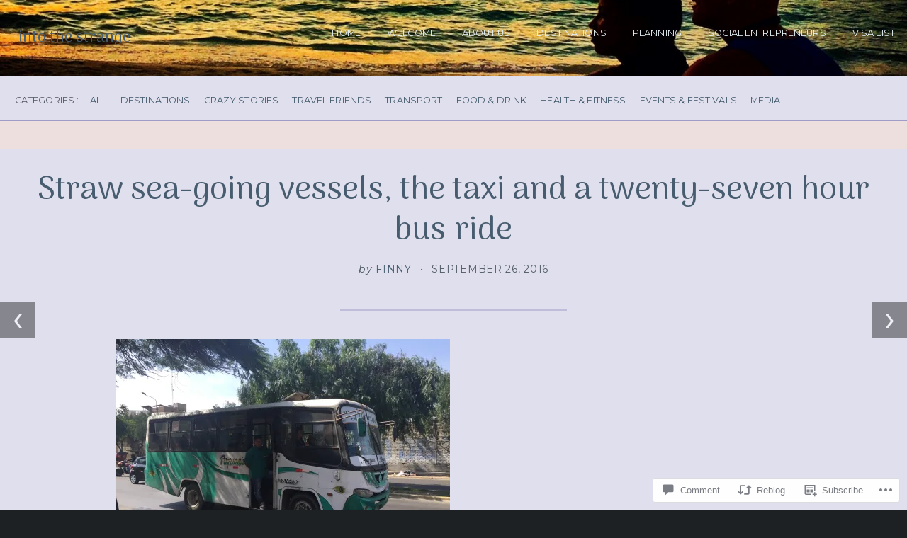

--- FILE ---
content_type: text/html; charset=UTF-8
request_url: https://intothestrange.com/2016/09/26/straw-sea-going-vessels-the-taxi-and-a-twenty-seven-hour-bus-ride/
body_size: 38949
content:
<!DOCTYPE html>
<html lang="en">
<head>
	<meta charset="UTF-8" />
	<meta name="viewport" content="width=device-width, initial-scale=1.0">

	<link rel="profile" href="https://gmpg.org/xfn/11" />
	<link rel="pingback" href="https://intothestrange.com/xmlrpc.php" />
	<!--[if lt IE 9]><script src="https://s0.wp.com/wp-content/themes/premium/traveler/js/html5.js?m=1414676390i"></script><![endif]-->

	<title>Straw sea-going vessels, the taxi and a twenty-seven hour bus ride &#8211; into the strange</title>
<script type="text/javascript">
  WebFontConfig = {"google":{"families":["Arima+Madurai:r:latin,latin-ext"]},"api_url":"https:\/\/fonts-api.wp.com\/css"};
  (function() {
    var wf = document.createElement('script');
    wf.src = '/wp-content/plugins/custom-fonts/js/webfont.js';
    wf.type = 'text/javascript';
    wf.async = 'true';
    var s = document.getElementsByTagName('script')[0];
    s.parentNode.insertBefore(wf, s);
	})();
</script><style id="jetpack-custom-fonts-css">.wf-active h1.logo{font-family:"Arima Madurai",sans-serif;font-style:normal;font-weight:400}.wf-active .home h1.logo{font-family:"Arima Madurai",sans-serif;font-style:normal;font-weight:400}.wf-active .masonry-container h2.posttitle{font-weight:400;font-style:normal}.wf-active :not(.branding) > h1, .wf-active h2, .wf-active h3, .wf-active h4, .wf-active h5{font-family:"Arima Madurai",sans-serif;font-style:normal;font-weight:400}.wf-active :not(.branding) > h1{font-style:normal;font-weight:400}.wf-active h1.pagetitle, .wf-active h1.posttitle, .wf-active h2.posttitle{font-style:normal;font-weight:400}.wf-active .single h1.posttitle, .wf-active h1.pagetitle{font-style:normal;font-weight:400}.wf-active .archive h1.pagetitle, .wf-active .archive h1.posttitle{font-style:normal;font-weight:400}.wf-active h2{font-style:normal;font-weight:400}.wf-active .excerpt-wrap h2.posttitle{font-style:normal;font-weight:400}.wf-active h3{font-style:normal;font-weight:400}.wf-active #related-posts h5, .wf-active h3#comments, .wf-active h3#reply-title{font-style:normal;font-weight:400}.wf-active aside h3.widgettitle{font-weight:400;font-style:normal}.wf-active footer h4.widgettitle{font-style:normal;font-weight:400}.wf-active h4{font-style:normal;font-weight:400}.wf-active h5{font-style:normal;font-weight:400}.wf-active h6{font-style:normal;font-weight:400}.wf-active #related-posts h5{font-style:normal;font-weight:400}</style>
<meta name='robots' content='max-image-preview:large' />

<!-- Async WordPress.com Remote Login -->
<script id="wpcom_remote_login_js">
var wpcom_remote_login_extra_auth = '';
function wpcom_remote_login_remove_dom_node_id( element_id ) {
	var dom_node = document.getElementById( element_id );
	if ( dom_node ) { dom_node.parentNode.removeChild( dom_node ); }
}
function wpcom_remote_login_remove_dom_node_classes( class_name ) {
	var dom_nodes = document.querySelectorAll( '.' + class_name );
	for ( var i = 0; i < dom_nodes.length; i++ ) {
		dom_nodes[ i ].parentNode.removeChild( dom_nodes[ i ] );
	}
}
function wpcom_remote_login_final_cleanup() {
	wpcom_remote_login_remove_dom_node_classes( "wpcom_remote_login_msg" );
	wpcom_remote_login_remove_dom_node_id( "wpcom_remote_login_key" );
	wpcom_remote_login_remove_dom_node_id( "wpcom_remote_login_validate" );
	wpcom_remote_login_remove_dom_node_id( "wpcom_remote_login_js" );
	wpcom_remote_login_remove_dom_node_id( "wpcom_request_access_iframe" );
	wpcom_remote_login_remove_dom_node_id( "wpcom_request_access_styles" );
}

// Watch for messages back from the remote login
window.addEventListener( "message", function( e ) {
	if ( e.origin === "https://r-login.wordpress.com" ) {
		var data = {};
		try {
			data = JSON.parse( e.data );
		} catch( e ) {
			wpcom_remote_login_final_cleanup();
			return;
		}

		if ( data.msg === 'LOGIN' ) {
			// Clean up the login check iframe
			wpcom_remote_login_remove_dom_node_id( "wpcom_remote_login_key" );

			var id_regex = new RegExp( /^[0-9]+$/ );
			var token_regex = new RegExp( /^.*|.*|.*$/ );
			if (
				token_regex.test( data.token )
				&& id_regex.test( data.wpcomid )
			) {
				// We have everything we need to ask for a login
				var script = document.createElement( "script" );
				script.setAttribute( "id", "wpcom_remote_login_validate" );
				script.src = '/remote-login.php?wpcom_remote_login=validate'
					+ '&wpcomid=' + data.wpcomid
					+ '&token=' + encodeURIComponent( data.token )
					+ '&host=' + window.location.protocol
					+ '//' + window.location.hostname
					+ '&postid=4377'
					+ '&is_singular=1';
				document.body.appendChild( script );
			}

			return;
		}

		// Safari ITP, not logged in, so redirect
		if ( data.msg === 'LOGIN-REDIRECT' ) {
			window.location = 'https://wordpress.com/log-in?redirect_to=' + window.location.href;
			return;
		}

		// Safari ITP, storage access failed, remove the request
		if ( data.msg === 'LOGIN-REMOVE' ) {
			var css_zap = 'html { -webkit-transition: margin-top 1s; transition: margin-top 1s; } /* 9001 */ html { margin-top: 0 !important; } * html body { margin-top: 0 !important; } @media screen and ( max-width: 782px ) { html { margin-top: 0 !important; } * html body { margin-top: 0 !important; } }';
			var style_zap = document.createElement( 'style' );
			style_zap.type = 'text/css';
			style_zap.appendChild( document.createTextNode( css_zap ) );
			document.body.appendChild( style_zap );

			var e = document.getElementById( 'wpcom_request_access_iframe' );
			e.parentNode.removeChild( e );

			document.cookie = 'wordpress_com_login_access=denied; path=/; max-age=31536000';

			return;
		}

		// Safari ITP
		if ( data.msg === 'REQUEST_ACCESS' ) {
			console.log( 'request access: safari' );

			// Check ITP iframe enable/disable knob
			if ( wpcom_remote_login_extra_auth !== 'safari_itp_iframe' ) {
				return;
			}

			// If we are in a "private window" there is no ITP.
			var private_window = false;
			try {
				var opendb = window.openDatabase( null, null, null, null );
			} catch( e ) {
				private_window = true;
			}

			if ( private_window ) {
				console.log( 'private window' );
				return;
			}

			var iframe = document.createElement( 'iframe' );
			iframe.id = 'wpcom_request_access_iframe';
			iframe.setAttribute( 'scrolling', 'no' );
			iframe.setAttribute( 'sandbox', 'allow-storage-access-by-user-activation allow-scripts allow-same-origin allow-top-navigation-by-user-activation' );
			iframe.src = 'https://r-login.wordpress.com/remote-login.php?wpcom_remote_login=request_access&origin=' + encodeURIComponent( data.origin ) + '&wpcomid=' + encodeURIComponent( data.wpcomid );

			var css = 'html { -webkit-transition: margin-top 1s; transition: margin-top 1s; } /* 9001 */ html { margin-top: 46px !important; } * html body { margin-top: 46px !important; } @media screen and ( max-width: 660px ) { html { margin-top: 71px !important; } * html body { margin-top: 71px !important; } #wpcom_request_access_iframe { display: block; height: 71px !important; } } #wpcom_request_access_iframe { border: 0px; height: 46px; position: fixed; top: 0; left: 0; width: 100%; min-width: 100%; z-index: 99999; background: #23282d; } ';

			var style = document.createElement( 'style' );
			style.type = 'text/css';
			style.id = 'wpcom_request_access_styles';
			style.appendChild( document.createTextNode( css ) );
			document.body.appendChild( style );

			document.body.appendChild( iframe );
		}

		if ( data.msg === 'DONE' ) {
			wpcom_remote_login_final_cleanup();
		}
	}
}, false );

// Inject the remote login iframe after the page has had a chance to load
// more critical resources
window.addEventListener( "DOMContentLoaded", function( e ) {
	var iframe = document.createElement( "iframe" );
	iframe.style.display = "none";
	iframe.setAttribute( "scrolling", "no" );
	iframe.setAttribute( "id", "wpcom_remote_login_key" );
	iframe.src = "https://r-login.wordpress.com/remote-login.php"
		+ "?wpcom_remote_login=key"
		+ "&origin=aHR0cHM6Ly9pbnRvdGhlc3RyYW5nZS5jb20%3D"
		+ "&wpcomid=88879705"
		+ "&time=" + Math.floor( Date.now() / 1000 );
	document.body.appendChild( iframe );
}, false );
</script>
<link rel='dns-prefetch' href='//s0.wp.com' />
<link rel='dns-prefetch' href='//widgets.wp.com' />
<link rel='dns-prefetch' href='//wordpress.com' />
<link rel='dns-prefetch' href='//fonts-api.wp.com' />
<link rel="alternate" type="application/rss+xml" title="into the strange &raquo; Feed" href="https://intothestrange.com/feed/" />
<link rel="alternate" type="application/rss+xml" title="into the strange &raquo; Comments Feed" href="https://intothestrange.com/comments/feed/" />
<link rel="alternate" type="application/rss+xml" title="into the strange &raquo; Straw sea-going vessels, the taxi and a twenty-seven hour bus&nbsp;ride Comments Feed" href="https://intothestrange.com/2016/09/26/straw-sea-going-vessels-the-taxi-and-a-twenty-seven-hour-bus-ride/feed/" />
	<script type="text/javascript">
		/* <![CDATA[ */
		function addLoadEvent(func) {
			var oldonload = window.onload;
			if (typeof window.onload != 'function') {
				window.onload = func;
			} else {
				window.onload = function () {
					oldonload();
					func();
				}
			}
		}
		/* ]]> */
	</script>
	<link crossorigin='anonymous' rel='stylesheet' id='all-css-0-1' href='/wp-content/mu-plugins/likes/jetpack-likes.css?m=1743883414i&cssminify=yes' type='text/css' media='all' />
<style id='wp-emoji-styles-inline-css'>

	img.wp-smiley, img.emoji {
		display: inline !important;
		border: none !important;
		box-shadow: none !important;
		height: 1em !important;
		width: 1em !important;
		margin: 0 0.07em !important;
		vertical-align: -0.1em !important;
		background: none !important;
		padding: 0 !important;
	}
/*# sourceURL=wp-emoji-styles-inline-css */
</style>
<link crossorigin='anonymous' rel='stylesheet' id='all-css-2-1' href='/wp-content/plugins/gutenberg-core/v22.2.0/build/styles/block-library/style.css?m=1764855221i&cssminify=yes' type='text/css' media='all' />
<style id='wp-block-library-inline-css'>
.has-text-align-justify {
	text-align:justify;
}
.has-text-align-justify{text-align:justify;}

/*# sourceURL=wp-block-library-inline-css */
</style><style id='global-styles-inline-css'>
:root{--wp--preset--aspect-ratio--square: 1;--wp--preset--aspect-ratio--4-3: 4/3;--wp--preset--aspect-ratio--3-4: 3/4;--wp--preset--aspect-ratio--3-2: 3/2;--wp--preset--aspect-ratio--2-3: 2/3;--wp--preset--aspect-ratio--16-9: 16/9;--wp--preset--aspect-ratio--9-16: 9/16;--wp--preset--color--black: #000000;--wp--preset--color--cyan-bluish-gray: #abb8c3;--wp--preset--color--white: #ffffff;--wp--preset--color--pale-pink: #f78da7;--wp--preset--color--vivid-red: #cf2e2e;--wp--preset--color--luminous-vivid-orange: #ff6900;--wp--preset--color--luminous-vivid-amber: #fcb900;--wp--preset--color--light-green-cyan: #7bdcb5;--wp--preset--color--vivid-green-cyan: #00d084;--wp--preset--color--pale-cyan-blue: #8ed1fc;--wp--preset--color--vivid-cyan-blue: #0693e3;--wp--preset--color--vivid-purple: #9b51e0;--wp--preset--gradient--vivid-cyan-blue-to-vivid-purple: linear-gradient(135deg,rgb(6,147,227) 0%,rgb(155,81,224) 100%);--wp--preset--gradient--light-green-cyan-to-vivid-green-cyan: linear-gradient(135deg,rgb(122,220,180) 0%,rgb(0,208,130) 100%);--wp--preset--gradient--luminous-vivid-amber-to-luminous-vivid-orange: linear-gradient(135deg,rgb(252,185,0) 0%,rgb(255,105,0) 100%);--wp--preset--gradient--luminous-vivid-orange-to-vivid-red: linear-gradient(135deg,rgb(255,105,0) 0%,rgb(207,46,46) 100%);--wp--preset--gradient--very-light-gray-to-cyan-bluish-gray: linear-gradient(135deg,rgb(238,238,238) 0%,rgb(169,184,195) 100%);--wp--preset--gradient--cool-to-warm-spectrum: linear-gradient(135deg,rgb(74,234,220) 0%,rgb(151,120,209) 20%,rgb(207,42,186) 40%,rgb(238,44,130) 60%,rgb(251,105,98) 80%,rgb(254,248,76) 100%);--wp--preset--gradient--blush-light-purple: linear-gradient(135deg,rgb(255,206,236) 0%,rgb(152,150,240) 100%);--wp--preset--gradient--blush-bordeaux: linear-gradient(135deg,rgb(254,205,165) 0%,rgb(254,45,45) 50%,rgb(107,0,62) 100%);--wp--preset--gradient--luminous-dusk: linear-gradient(135deg,rgb(255,203,112) 0%,rgb(199,81,192) 50%,rgb(65,88,208) 100%);--wp--preset--gradient--pale-ocean: linear-gradient(135deg,rgb(255,245,203) 0%,rgb(182,227,212) 50%,rgb(51,167,181) 100%);--wp--preset--gradient--electric-grass: linear-gradient(135deg,rgb(202,248,128) 0%,rgb(113,206,126) 100%);--wp--preset--gradient--midnight: linear-gradient(135deg,rgb(2,3,129) 0%,rgb(40,116,252) 100%);--wp--preset--font-size--small: 15.5px;--wp--preset--font-size--medium: 23.2px;--wp--preset--font-size--large: 33px;--wp--preset--font-size--x-large: 42px;--wp--preset--font-size--normal: 19.3px;--wp--preset--font-size--huge: 38px;--wp--preset--font-family--albert-sans: 'Albert Sans', sans-serif;--wp--preset--font-family--alegreya: Alegreya, serif;--wp--preset--font-family--arvo: Arvo, serif;--wp--preset--font-family--bodoni-moda: 'Bodoni Moda', serif;--wp--preset--font-family--bricolage-grotesque: 'Bricolage Grotesque', sans-serif;--wp--preset--font-family--cabin: Cabin, sans-serif;--wp--preset--font-family--chivo: Chivo, sans-serif;--wp--preset--font-family--commissioner: Commissioner, sans-serif;--wp--preset--font-family--cormorant: Cormorant, serif;--wp--preset--font-family--courier-prime: 'Courier Prime', monospace;--wp--preset--font-family--crimson-pro: 'Crimson Pro', serif;--wp--preset--font-family--dm-mono: 'DM Mono', monospace;--wp--preset--font-family--dm-sans: 'DM Sans', sans-serif;--wp--preset--font-family--dm-serif-display: 'DM Serif Display', serif;--wp--preset--font-family--domine: Domine, serif;--wp--preset--font-family--eb-garamond: 'EB Garamond', serif;--wp--preset--font-family--epilogue: Epilogue, sans-serif;--wp--preset--font-family--fahkwang: Fahkwang, sans-serif;--wp--preset--font-family--figtree: Figtree, sans-serif;--wp--preset--font-family--fira-sans: 'Fira Sans', sans-serif;--wp--preset--font-family--fjalla-one: 'Fjalla One', sans-serif;--wp--preset--font-family--fraunces: Fraunces, serif;--wp--preset--font-family--gabarito: Gabarito, system-ui;--wp--preset--font-family--ibm-plex-mono: 'IBM Plex Mono', monospace;--wp--preset--font-family--ibm-plex-sans: 'IBM Plex Sans', sans-serif;--wp--preset--font-family--ibarra-real-nova: 'Ibarra Real Nova', serif;--wp--preset--font-family--instrument-serif: 'Instrument Serif', serif;--wp--preset--font-family--inter: Inter, sans-serif;--wp--preset--font-family--josefin-sans: 'Josefin Sans', sans-serif;--wp--preset--font-family--jost: Jost, sans-serif;--wp--preset--font-family--libre-baskerville: 'Libre Baskerville', serif;--wp--preset--font-family--libre-franklin: 'Libre Franklin', sans-serif;--wp--preset--font-family--literata: Literata, serif;--wp--preset--font-family--lora: Lora, serif;--wp--preset--font-family--merriweather: Merriweather, serif;--wp--preset--font-family--montserrat: Montserrat, sans-serif;--wp--preset--font-family--newsreader: Newsreader, serif;--wp--preset--font-family--noto-sans-mono: 'Noto Sans Mono', sans-serif;--wp--preset--font-family--nunito: Nunito, sans-serif;--wp--preset--font-family--open-sans: 'Open Sans', sans-serif;--wp--preset--font-family--overpass: Overpass, sans-serif;--wp--preset--font-family--pt-serif: 'PT Serif', serif;--wp--preset--font-family--petrona: Petrona, serif;--wp--preset--font-family--piazzolla: Piazzolla, serif;--wp--preset--font-family--playfair-display: 'Playfair Display', serif;--wp--preset--font-family--plus-jakarta-sans: 'Plus Jakarta Sans', sans-serif;--wp--preset--font-family--poppins: Poppins, sans-serif;--wp--preset--font-family--raleway: Raleway, sans-serif;--wp--preset--font-family--roboto: Roboto, sans-serif;--wp--preset--font-family--roboto-slab: 'Roboto Slab', serif;--wp--preset--font-family--rubik: Rubik, sans-serif;--wp--preset--font-family--rufina: Rufina, serif;--wp--preset--font-family--sora: Sora, sans-serif;--wp--preset--font-family--source-sans-3: 'Source Sans 3', sans-serif;--wp--preset--font-family--source-serif-4: 'Source Serif 4', serif;--wp--preset--font-family--space-mono: 'Space Mono', monospace;--wp--preset--font-family--syne: Syne, sans-serif;--wp--preset--font-family--texturina: Texturina, serif;--wp--preset--font-family--urbanist: Urbanist, sans-serif;--wp--preset--font-family--work-sans: 'Work Sans', sans-serif;--wp--preset--spacing--20: 0.44rem;--wp--preset--spacing--30: 0.67rem;--wp--preset--spacing--40: 1rem;--wp--preset--spacing--50: 1.5rem;--wp--preset--spacing--60: 2.25rem;--wp--preset--spacing--70: 3.38rem;--wp--preset--spacing--80: 5.06rem;--wp--preset--shadow--natural: 6px 6px 9px rgba(0, 0, 0, 0.2);--wp--preset--shadow--deep: 12px 12px 50px rgba(0, 0, 0, 0.4);--wp--preset--shadow--sharp: 6px 6px 0px rgba(0, 0, 0, 0.2);--wp--preset--shadow--outlined: 6px 6px 0px -3px rgb(255, 255, 255), 6px 6px rgb(0, 0, 0);--wp--preset--shadow--crisp: 6px 6px 0px rgb(0, 0, 0);}:where(.is-layout-flex){gap: 0.5em;}:where(.is-layout-grid){gap: 0.5em;}body .is-layout-flex{display: flex;}.is-layout-flex{flex-wrap: wrap;align-items: center;}.is-layout-flex > :is(*, div){margin: 0;}body .is-layout-grid{display: grid;}.is-layout-grid > :is(*, div){margin: 0;}:where(.wp-block-columns.is-layout-flex){gap: 2em;}:where(.wp-block-columns.is-layout-grid){gap: 2em;}:where(.wp-block-post-template.is-layout-flex){gap: 1.25em;}:where(.wp-block-post-template.is-layout-grid){gap: 1.25em;}.has-black-color{color: var(--wp--preset--color--black) !important;}.has-cyan-bluish-gray-color{color: var(--wp--preset--color--cyan-bluish-gray) !important;}.has-white-color{color: var(--wp--preset--color--white) !important;}.has-pale-pink-color{color: var(--wp--preset--color--pale-pink) !important;}.has-vivid-red-color{color: var(--wp--preset--color--vivid-red) !important;}.has-luminous-vivid-orange-color{color: var(--wp--preset--color--luminous-vivid-orange) !important;}.has-luminous-vivid-amber-color{color: var(--wp--preset--color--luminous-vivid-amber) !important;}.has-light-green-cyan-color{color: var(--wp--preset--color--light-green-cyan) !important;}.has-vivid-green-cyan-color{color: var(--wp--preset--color--vivid-green-cyan) !important;}.has-pale-cyan-blue-color{color: var(--wp--preset--color--pale-cyan-blue) !important;}.has-vivid-cyan-blue-color{color: var(--wp--preset--color--vivid-cyan-blue) !important;}.has-vivid-purple-color{color: var(--wp--preset--color--vivid-purple) !important;}.has-black-background-color{background-color: var(--wp--preset--color--black) !important;}.has-cyan-bluish-gray-background-color{background-color: var(--wp--preset--color--cyan-bluish-gray) !important;}.has-white-background-color{background-color: var(--wp--preset--color--white) !important;}.has-pale-pink-background-color{background-color: var(--wp--preset--color--pale-pink) !important;}.has-vivid-red-background-color{background-color: var(--wp--preset--color--vivid-red) !important;}.has-luminous-vivid-orange-background-color{background-color: var(--wp--preset--color--luminous-vivid-orange) !important;}.has-luminous-vivid-amber-background-color{background-color: var(--wp--preset--color--luminous-vivid-amber) !important;}.has-light-green-cyan-background-color{background-color: var(--wp--preset--color--light-green-cyan) !important;}.has-vivid-green-cyan-background-color{background-color: var(--wp--preset--color--vivid-green-cyan) !important;}.has-pale-cyan-blue-background-color{background-color: var(--wp--preset--color--pale-cyan-blue) !important;}.has-vivid-cyan-blue-background-color{background-color: var(--wp--preset--color--vivid-cyan-blue) !important;}.has-vivid-purple-background-color{background-color: var(--wp--preset--color--vivid-purple) !important;}.has-black-border-color{border-color: var(--wp--preset--color--black) !important;}.has-cyan-bluish-gray-border-color{border-color: var(--wp--preset--color--cyan-bluish-gray) !important;}.has-white-border-color{border-color: var(--wp--preset--color--white) !important;}.has-pale-pink-border-color{border-color: var(--wp--preset--color--pale-pink) !important;}.has-vivid-red-border-color{border-color: var(--wp--preset--color--vivid-red) !important;}.has-luminous-vivid-orange-border-color{border-color: var(--wp--preset--color--luminous-vivid-orange) !important;}.has-luminous-vivid-amber-border-color{border-color: var(--wp--preset--color--luminous-vivid-amber) !important;}.has-light-green-cyan-border-color{border-color: var(--wp--preset--color--light-green-cyan) !important;}.has-vivid-green-cyan-border-color{border-color: var(--wp--preset--color--vivid-green-cyan) !important;}.has-pale-cyan-blue-border-color{border-color: var(--wp--preset--color--pale-cyan-blue) !important;}.has-vivid-cyan-blue-border-color{border-color: var(--wp--preset--color--vivid-cyan-blue) !important;}.has-vivid-purple-border-color{border-color: var(--wp--preset--color--vivid-purple) !important;}.has-vivid-cyan-blue-to-vivid-purple-gradient-background{background: var(--wp--preset--gradient--vivid-cyan-blue-to-vivid-purple) !important;}.has-light-green-cyan-to-vivid-green-cyan-gradient-background{background: var(--wp--preset--gradient--light-green-cyan-to-vivid-green-cyan) !important;}.has-luminous-vivid-amber-to-luminous-vivid-orange-gradient-background{background: var(--wp--preset--gradient--luminous-vivid-amber-to-luminous-vivid-orange) !important;}.has-luminous-vivid-orange-to-vivid-red-gradient-background{background: var(--wp--preset--gradient--luminous-vivid-orange-to-vivid-red) !important;}.has-very-light-gray-to-cyan-bluish-gray-gradient-background{background: var(--wp--preset--gradient--very-light-gray-to-cyan-bluish-gray) !important;}.has-cool-to-warm-spectrum-gradient-background{background: var(--wp--preset--gradient--cool-to-warm-spectrum) !important;}.has-blush-light-purple-gradient-background{background: var(--wp--preset--gradient--blush-light-purple) !important;}.has-blush-bordeaux-gradient-background{background: var(--wp--preset--gradient--blush-bordeaux) !important;}.has-luminous-dusk-gradient-background{background: var(--wp--preset--gradient--luminous-dusk) !important;}.has-pale-ocean-gradient-background{background: var(--wp--preset--gradient--pale-ocean) !important;}.has-electric-grass-gradient-background{background: var(--wp--preset--gradient--electric-grass) !important;}.has-midnight-gradient-background{background: var(--wp--preset--gradient--midnight) !important;}.has-small-font-size{font-size: var(--wp--preset--font-size--small) !important;}.has-medium-font-size{font-size: var(--wp--preset--font-size--medium) !important;}.has-large-font-size{font-size: var(--wp--preset--font-size--large) !important;}.has-x-large-font-size{font-size: var(--wp--preset--font-size--x-large) !important;}.has-albert-sans-font-family{font-family: var(--wp--preset--font-family--albert-sans) !important;}.has-alegreya-font-family{font-family: var(--wp--preset--font-family--alegreya) !important;}.has-arvo-font-family{font-family: var(--wp--preset--font-family--arvo) !important;}.has-bodoni-moda-font-family{font-family: var(--wp--preset--font-family--bodoni-moda) !important;}.has-bricolage-grotesque-font-family{font-family: var(--wp--preset--font-family--bricolage-grotesque) !important;}.has-cabin-font-family{font-family: var(--wp--preset--font-family--cabin) !important;}.has-chivo-font-family{font-family: var(--wp--preset--font-family--chivo) !important;}.has-commissioner-font-family{font-family: var(--wp--preset--font-family--commissioner) !important;}.has-cormorant-font-family{font-family: var(--wp--preset--font-family--cormorant) !important;}.has-courier-prime-font-family{font-family: var(--wp--preset--font-family--courier-prime) !important;}.has-crimson-pro-font-family{font-family: var(--wp--preset--font-family--crimson-pro) !important;}.has-dm-mono-font-family{font-family: var(--wp--preset--font-family--dm-mono) !important;}.has-dm-sans-font-family{font-family: var(--wp--preset--font-family--dm-sans) !important;}.has-dm-serif-display-font-family{font-family: var(--wp--preset--font-family--dm-serif-display) !important;}.has-domine-font-family{font-family: var(--wp--preset--font-family--domine) !important;}.has-eb-garamond-font-family{font-family: var(--wp--preset--font-family--eb-garamond) !important;}.has-epilogue-font-family{font-family: var(--wp--preset--font-family--epilogue) !important;}.has-fahkwang-font-family{font-family: var(--wp--preset--font-family--fahkwang) !important;}.has-figtree-font-family{font-family: var(--wp--preset--font-family--figtree) !important;}.has-fira-sans-font-family{font-family: var(--wp--preset--font-family--fira-sans) !important;}.has-fjalla-one-font-family{font-family: var(--wp--preset--font-family--fjalla-one) !important;}.has-fraunces-font-family{font-family: var(--wp--preset--font-family--fraunces) !important;}.has-gabarito-font-family{font-family: var(--wp--preset--font-family--gabarito) !important;}.has-ibm-plex-mono-font-family{font-family: var(--wp--preset--font-family--ibm-plex-mono) !important;}.has-ibm-plex-sans-font-family{font-family: var(--wp--preset--font-family--ibm-plex-sans) !important;}.has-ibarra-real-nova-font-family{font-family: var(--wp--preset--font-family--ibarra-real-nova) !important;}.has-instrument-serif-font-family{font-family: var(--wp--preset--font-family--instrument-serif) !important;}.has-inter-font-family{font-family: var(--wp--preset--font-family--inter) !important;}.has-josefin-sans-font-family{font-family: var(--wp--preset--font-family--josefin-sans) !important;}.has-jost-font-family{font-family: var(--wp--preset--font-family--jost) !important;}.has-libre-baskerville-font-family{font-family: var(--wp--preset--font-family--libre-baskerville) !important;}.has-libre-franklin-font-family{font-family: var(--wp--preset--font-family--libre-franklin) !important;}.has-literata-font-family{font-family: var(--wp--preset--font-family--literata) !important;}.has-lora-font-family{font-family: var(--wp--preset--font-family--lora) !important;}.has-merriweather-font-family{font-family: var(--wp--preset--font-family--merriweather) !important;}.has-montserrat-font-family{font-family: var(--wp--preset--font-family--montserrat) !important;}.has-newsreader-font-family{font-family: var(--wp--preset--font-family--newsreader) !important;}.has-noto-sans-mono-font-family{font-family: var(--wp--preset--font-family--noto-sans-mono) !important;}.has-nunito-font-family{font-family: var(--wp--preset--font-family--nunito) !important;}.has-open-sans-font-family{font-family: var(--wp--preset--font-family--open-sans) !important;}.has-overpass-font-family{font-family: var(--wp--preset--font-family--overpass) !important;}.has-pt-serif-font-family{font-family: var(--wp--preset--font-family--pt-serif) !important;}.has-petrona-font-family{font-family: var(--wp--preset--font-family--petrona) !important;}.has-piazzolla-font-family{font-family: var(--wp--preset--font-family--piazzolla) !important;}.has-playfair-display-font-family{font-family: var(--wp--preset--font-family--playfair-display) !important;}.has-plus-jakarta-sans-font-family{font-family: var(--wp--preset--font-family--plus-jakarta-sans) !important;}.has-poppins-font-family{font-family: var(--wp--preset--font-family--poppins) !important;}.has-raleway-font-family{font-family: var(--wp--preset--font-family--raleway) !important;}.has-roboto-font-family{font-family: var(--wp--preset--font-family--roboto) !important;}.has-roboto-slab-font-family{font-family: var(--wp--preset--font-family--roboto-slab) !important;}.has-rubik-font-family{font-family: var(--wp--preset--font-family--rubik) !important;}.has-rufina-font-family{font-family: var(--wp--preset--font-family--rufina) !important;}.has-sora-font-family{font-family: var(--wp--preset--font-family--sora) !important;}.has-source-sans-3-font-family{font-family: var(--wp--preset--font-family--source-sans-3) !important;}.has-source-serif-4-font-family{font-family: var(--wp--preset--font-family--source-serif-4) !important;}.has-space-mono-font-family{font-family: var(--wp--preset--font-family--space-mono) !important;}.has-syne-font-family{font-family: var(--wp--preset--font-family--syne) !important;}.has-texturina-font-family{font-family: var(--wp--preset--font-family--texturina) !important;}.has-urbanist-font-family{font-family: var(--wp--preset--font-family--urbanist) !important;}.has-work-sans-font-family{font-family: var(--wp--preset--font-family--work-sans) !important;}
/*# sourceURL=global-styles-inline-css */
</style>

<style id='classic-theme-styles-inline-css'>
/*! This file is auto-generated */
.wp-block-button__link{color:#fff;background-color:#32373c;border-radius:9999px;box-shadow:none;text-decoration:none;padding:calc(.667em + 2px) calc(1.333em + 2px);font-size:1.125em}.wp-block-file__button{background:#32373c;color:#fff;text-decoration:none}
/*# sourceURL=/wp-includes/css/classic-themes.min.css */
</style>
<link crossorigin='anonymous' rel='stylesheet' id='all-css-4-1' href='/_static/??-eJx9j90OwjAIhV/[base64]/5tx+znOi42m336+bQNJvbEw2YjSU=&cssminify=yes' type='text/css' media='all' />
<link rel='stylesheet' id='verbum-gutenberg-css-css' href='https://widgets.wp.com/verbum-block-editor/block-editor.css?ver=1738686361' media='all' />
<link crossorigin='anonymous' rel='stylesheet' id='all-css-6-1' href='/_static/??-eJyVjUEKAjEMAD9kDcviQg/iW6QEN9qkJUnX7xsVRLx5SybMBO49lSaO4sAj9TouJAalMQdKlW4Ym/2QfZAdEEhzCts+w/vw1fQVOQpdkWkwuJ43rKivpBVFlL8URevxhjZ8aic+Toc8T3nJy3x9AMc5S+I=&cssminify=yes' type='text/css' media='all' />
<link crossorigin='anonymous' rel='stylesheet' id='print-css-7-1' href='/wp-content/themes/premium/traveler/css/print.css?m=1378993840i&cssminify=yes' type='text/css' media='print' />
<link rel='stylesheet' id='traveler-fonts-css' href='https://fonts-api.wp.com/css?family=Montserrat%3A400%2C400i%2C700%7CPT%2BSerif%3A300%2C300i%2C400%2C400i%2C700&#038;subset=latin%2Clatin-ext&#038;display=swap&#038;ver=1.0' media='all' />
<link crossorigin='anonymous' rel='stylesheet' id='all-css-10-1' href='/_static/??-eJzTLy/QTc7PK0nNK9HPLdUtyClNz8wr1i9KTcrJTwcy0/WTi5G5ekCujj52Temp+bo5+cmJJZn5eSgc3bScxMwikFb7XFtDE1NLExMLc0OTLACohS2q&cssminify=yes' type='text/css' media='all' />
<style id='jetpack-global-styles-frontend-style-inline-css'>
:root { --font-headings: unset; --font-base: unset; --font-headings-default: -apple-system,BlinkMacSystemFont,"Segoe UI",Roboto,Oxygen-Sans,Ubuntu,Cantarell,"Helvetica Neue",sans-serif; --font-base-default: -apple-system,BlinkMacSystemFont,"Segoe UI",Roboto,Oxygen-Sans,Ubuntu,Cantarell,"Helvetica Neue",sans-serif;}
/*# sourceURL=jetpack-global-styles-frontend-style-inline-css */
</style>
<link crossorigin='anonymous' rel='stylesheet' id='all-css-12-1' href='/_static/??-eJyNjcsKAjEMRX/IGtQZBxfip0hMS9sxTYppGfx7H7gRN+7ugcs5sFRHKi1Ig9Jd5R6zGMyhVaTrh8G6QFHfORhYwlvw6P39PbPENZmt4G/ROQuBKWVkxxrVvuBH1lIoz2waILJekF+HUzlupnG3nQ77YZwfuRJIaQ==&cssminify=yes' type='text/css' media='all' />
<script type="text/javascript" id="wpcom-actionbar-placeholder-js-extra">
/* <![CDATA[ */
var actionbardata = {"siteID":"88879705","postID":"4377","siteURL":"https://intothestrange.com","xhrURL":"https://intothestrange.com/wp-admin/admin-ajax.php","nonce":"9977ddb814","isLoggedIn":"","statusMessage":"","subsEmailDefault":"instantly","proxyScriptUrl":"https://s0.wp.com/wp-content/js/wpcom-proxy-request.js?m=1513050504i&amp;ver=20211021","shortlink":"https://wp.me/p60VFD-18B","i18n":{"followedText":"New posts from this site will now appear in your \u003Ca href=\"https://wordpress.com/reader\"\u003EReader\u003C/a\u003E","foldBar":"Collapse this bar","unfoldBar":"Expand this bar","shortLinkCopied":"Shortlink copied to clipboard."}};
//# sourceURL=wpcom-actionbar-placeholder-js-extra
/* ]]> */
</script>
<script type="text/javascript" id="jetpack-mu-wpcom-settings-js-before">
/* <![CDATA[ */
var JETPACK_MU_WPCOM_SETTINGS = {"assetsUrl":"https://s0.wp.com/wp-content/mu-plugins/jetpack-mu-wpcom-plugin/sun/jetpack_vendor/automattic/jetpack-mu-wpcom/src/build/"};
//# sourceURL=jetpack-mu-wpcom-settings-js-before
/* ]]> */
</script>
<script crossorigin='anonymous' type='text/javascript'  src='/_static/??-eJzTLy/QTc7PK0nNK9HPKtYvyinRLSjKr6jUyyrW0QfKZeYl55SmpBaDJLMKS1OLKqGUXm5mHkFFurmZ6UWJJalQxfa5tobmRgamxgZmFpZZACbyLJI='></script>
<script type="text/javascript" id="rlt-proxy-js-after">
/* <![CDATA[ */
	rltInitialize( {"token":null,"iframeOrigins":["https:\/\/widgets.wp.com"]} );
//# sourceURL=rlt-proxy-js-after
/* ]]> */
</script>
<link rel="EditURI" type="application/rsd+xml" title="RSD" href="https://intothestrangedotcom.wordpress.com/xmlrpc.php?rsd" />
<meta name="generator" content="WordPress.com" />
<link rel="canonical" href="https://intothestrange.com/2016/09/26/straw-sea-going-vessels-the-taxi-and-a-twenty-seven-hour-bus-ride/" />
<link rel='shortlink' href='https://wp.me/p60VFD-18B' />
<link rel="alternate" type="application/json+oembed" href="https://public-api.wordpress.com/oembed/?format=json&amp;url=https%3A%2F%2Fintothestrange.com%2F2016%2F09%2F26%2Fstraw-sea-going-vessels-the-taxi-and-a-twenty-seven-hour-bus-ride%2F&amp;for=wpcom-auto-discovery" /><link rel="alternate" type="application/xml+oembed" href="https://public-api.wordpress.com/oembed/?format=xml&amp;url=https%3A%2F%2Fintothestrange.com%2F2016%2F09%2F26%2Fstraw-sea-going-vessels-the-taxi-and-a-twenty-seven-hour-bus-ride%2F&amp;for=wpcom-auto-discovery" />
<!-- Jetpack Open Graph Tags -->
<meta property="og:type" content="article" />
<meta property="og:title" content="Straw sea-going vessels, the taxi and a twenty-seven hour bus ride" />
<meta property="og:url" content="https://intothestrange.com/2016/09/26/straw-sea-going-vessels-the-taxi-and-a-twenty-seven-hour-bus-ride/" />
<meta property="og:description" content="A big part of our journey is navigating the various public and private transport systems around the world. Sometimes the systems are straightforward, such as, the language is no issue and it&#8217;…" />
<meta property="article:published_time" content="2016-09-26T01:55:21+00:00" />
<meta property="article:modified_time" content="2016-11-10T02:26:05+00:00" />
<meta property="og:site_name" content="into the strange" />
<meta property="og:image" content="https://i0.wp.com/intothestrange.com/wp-content/uploads/2016/09/img_3996.jpg?fit=1200%2C633&#038;ssl=1" />
<meta property="og:image:width" content="1200" />
<meta property="og:image:height" content="633" />
<meta property="og:image:alt" content="" />
<meta property="og:locale" content="en_US" />
<meta property="article:publisher" content="https://www.facebook.com/WordPresscom" />
<meta name="twitter:creator" content="@FinniganPaul" />
<meta name="twitter:text:title" content="Straw sea-going vessels, the taxi and a twenty-seven hour bus&nbsp;ride" />
<meta name="twitter:image" content="https://i0.wp.com/intothestrange.com/wp-content/uploads/2016/09/img_3996.jpg?fit=1200%2C633&#038;ssl=1&#038;w=640" />
<meta name="twitter:card" content="summary_large_image" />

<!-- End Jetpack Open Graph Tags -->
<link rel="shortcut icon" type="image/x-icon" href="https://secure.gravatar.com/blavatar/c74335fdc0451c4546c3088fa963ec720e5adc443e8e8efe0ba69d80f7241c4e?s=32" sizes="16x16" />
<link rel="icon" type="image/x-icon" href="https://secure.gravatar.com/blavatar/c74335fdc0451c4546c3088fa963ec720e5adc443e8e8efe0ba69d80f7241c4e?s=32" sizes="16x16" />
<link rel="apple-touch-icon" href="https://secure.gravatar.com/blavatar/c74335fdc0451c4546c3088fa963ec720e5adc443e8e8efe0ba69d80f7241c4e?s=114" />
<link rel='openid.server' href='https://intothestrange.com/?openidserver=1' />
<link rel='openid.delegate' href='https://intothestrange.com/' />
<link rel="search" type="application/opensearchdescription+xml" href="https://intothestrange.com/osd.xml" title="into the strange" />
<link rel="search" type="application/opensearchdescription+xml" href="https://s1.wp.com/opensearch.xml" title="WordPress.com" />
<meta name="theme-color" content="#ecdfde" />
<style type="text/css">.recentcomments a{display:inline !important;padding:0 !important;margin:0 !important;}</style>		<style type="text/css">
			.recentcomments a {
				display: inline !important;
				padding: 0 !important;
				margin: 0 !important;
			}

			table.recentcommentsavatartop img.avatar, table.recentcommentsavatarend img.avatar {
				border: 0px;
				margin: 0;
			}

			table.recentcommentsavatartop a, table.recentcommentsavatarend a {
				border: 0px !important;
				background-color: transparent !important;
			}

			td.recentcommentsavatarend, td.recentcommentsavatartop {
				padding: 0px 0px 1px 0px;
				margin: 0px;
			}

			td.recentcommentstextend {
				border: none !important;
				padding: 0px 0px 2px 10px;
			}

			.rtl td.recentcommentstextend {
				padding: 0px 10px 2px 0px;
			}

			td.recentcommentstexttop {
				border: none;
				padding: 0px 0px 0px 10px;
			}

			.rtl td.recentcommentstexttop {
				padding: 0px 10px 0px 0px;
			}
		</style>
		<meta name="description" content="A big part of our journey is navigating the various public and private transport systems around the world. Sometimes the systems are straightforward, such as, the language is no issue and it&#039;s organised and obvious, but mostly, there are language barriers and each system, whether it be taxi, bus, boat, train, metro, plane or other,&hellip;" />
		<style>
			header.masthead { background-image:url(https://intothestrange.com/wp-content/uploads/2017/09/cropped-img_8532.jpg); }
		</style>
<style type="text/css" id="custom-background-css">
body.custom-background { background-color: #ecdfde; }
</style>
	<style type="text/css" id="custom-colors-css">	.menu li ul {
		box-shadow: 1px 1px 1px 1px rgba( 0, 0, 0, .2 );
	}
	article .entry code {
		background-color: rgba( 255, 255, 255, .2 );
		color: rgba( 0, 0, 0, .8 );
	}
.toolbar { color: #565C65;}
.menu.list-cats a { color: #475D6F;}
a, h1.posttitle, h2.pagetitle, .menu a:hover, .pagetitle, .masonry-container a:hover, h3#reply-title, .post-edit-link:hover, h3#comments, #related-posts h5 { color: #475D6F;}
body.single .entry p, body.page .entry p { color: #525E6A;}
a:hover, a:active { color: #2A5F8D;}
body, .masonry-container p, .chrono p, .postmetadata .commentcount a { color: #535D69;}
#infinite-handle span, .postmetadata .commentcount a:hover { color: #5B5B5B;}
a:hover, a:active { color: #2A5F8D;}
input, textarea { color: #111111;}
.masthead .menu .sub-menu a, .masthead .menu .sub-menu a:hover { color: #1E2123;}
body, .masthead { background-color: #ecdfde;}
.masonry-container article.post, .masonry-container .postmetadata, .masonry-container .commentcount, .masonry-container .likes { border-color: #ecdfde;}
.toolbar { background-color: #e0dfed;}
.chrono, .single article, .page article { background-color: #e0dfed;}
.toolbar, .masonry-toggle:hover { border-color: #9F9DC7;}
.home .menu.menu-below li.cat-item-all, .menu.list-cats li:hover, .menu.list-cats li.current-cat, .masonry-toggle { border-color: #807CB5;}
hr, .hr-short { background-color: #BFBDDA;}
hr, .hr-short { color: #BFBDDA;}
#respond, #comments, #related-posts, #related-posts li { border-top-color: #BFBDDA;}
#infinite-handle span { background-color: #e0dfed;}
#infinite-handle span:hover { background-color: #BFBDDA;}
footer { background-color: #e0dfed;}
article .entry blockquote { border-color: #BFBDDA;}
.masonry-container article.post { background-color: #e0dfed;}
input, textarea { background-color: #FFFFFF;}
.masonry-container article:hover .postmetadata { background-color: #BFBDDA;}
header.masthead h2.description { color: #e4f1f7;}
.masthead .menu a, .masthead .menu a:hover { color: #e4f1f7;}
.menu li.current_page_item, .menu li:hover { border-color: #e4f1f7;}
.menu li.current_page_item, .menu li:hover { border-color: rgba( 228, 241, 247, 0.25 );}
.menu li ul li:hover { background-color: #BCDCEB;}
.menu ul.children { background-color: #e4f1f7;}
.masthead .menu .children a { color: #3E6979;}
.menu ul ul:after, ul.menu.list-cats ul:after { border-bottom-color: #e4f1f7;}
</style>

<link crossorigin='anonymous' rel='stylesheet' id='all-css-0-3' href='/_static/??-eJylkO2KAjEMRV9oaxh3RfeH+ChS01Ayph80LYNvvyPjB4KIzv67J1wOSWDIBlOsFCuEZrI0z1Ghp5otHi8M2iLsOSIcJOFRQQfOVBao+gVvC0JyTUgBbUlNSW6d62Cmr7KQM96KUDm9og/908GNxY14UCycK6ex+0CLwHGO2FOkwnj2PY0znzGw81THHROyFRPIsTWTW+tJ6J/asVatLzbc09m4C9tuvfr+3XQ/3bL/A3VE4xA=&cssminify=yes' type='text/css' media='all' />
</head>

<body class="wp-singular post-template-default single single-post postid-4377 single-format-standard custom-background wp-embed-responsive wp-theme-premiumtraveler customizer-styles-applied traveler_category_navigation_on traveler_header_height_1 jetpack-reblog-enabled">

<header class="masthead cf" role="banner">
	<section class="row clearfix">
		<nav class="menu clearfix">
<div class="menu-start-container"><ul id="nav" class="menu-wrap nav clearfix"><li id="menu-item-39" class="menu-item menu-item-type-custom menu-item-object-custom menu-item-home menu-item-39"><a href="https://intothestrange.com/">Home</a></li>
<li id="menu-item-302" class="menu-item menu-item-type-post_type menu-item-object-page menu-item-302"><a href="https://intothestrange.com/welcome/">Welcome</a></li>
<li id="menu-item-40" class="menu-item menu-item-type-post_type menu-item-object-page menu-item-has-children menu-item-40"><a href="https://intothestrange.com/about/">About Us</a>
<ul class="sub-menu">
	<li id="menu-item-159" class="menu-item menu-item-type-post_type menu-item-object-page menu-item-159"><a href="https://intothestrange.com/behind-the-mask-a-bit-about-who-we-are/">Behind the Mask</a></li>
	<li id="menu-item-171" class="menu-item menu-item-type-post_type menu-item-object-page menu-item-171"><a href="https://intothestrange.com/about/">Home</a></li>
	<li id="menu-item-201" class="menu-item menu-item-type-post_type menu-item-object-post menu-item-201"><a href="https://intothestrange.com/2015/05/20/south-africa/">South Africa</a></li>
	<li id="menu-item-535" class="menu-item menu-item-type-post_type menu-item-object-page menu-item-535"><a href="https://intothestrange.com/behind-the-mask-a-bit-about-who-we-are/this-is-sharki3/">About Sharki3</a></li>
	<li id="menu-item-373" class="menu-item menu-item-type-post_type menu-item-object-page menu-item-373"><a href="https://intothestrange.com/welcome/paul-my-profile/">About Fin</a></li>
	<li id="menu-item-332" class="menu-item menu-item-type-post_type menu-item-object-post menu-item-332"><a href="https://intothestrange.com/2015/06/08/home-starting-point/">Ground Zero</a></li>
</ul>
</li>
<li id="menu-item-394" class="menu-item menu-item-type-taxonomy menu-item-object-category current-post-ancestor current-menu-parent current-post-parent menu-item-has-children menu-item-394"><a href="https://intothestrange.com/category/destinations/">Destinations</a>
<ul class="sub-menu">
	<li id="menu-item-395" class="menu-item menu-item-type-taxonomy menu-item-object-category menu-item-has-children menu-item-395"><a href="https://intothestrange.com/category/destinations/africa-destinations/">Africa</a>
	<ul class="sub-menu">
		<li id="menu-item-397" class="menu-item menu-item-type-taxonomy menu-item-object-category menu-item-397"><a href="https://intothestrange.com/category/destinations/africa-destinations/south-africa/">South Africa</a></li>
		<li id="menu-item-396" class="menu-item menu-item-type-taxonomy menu-item-object-category menu-item-396"><a href="https://intothestrange.com/category/destinations/africa-destinations/botswana/">Botswana</a></li>
		<li id="menu-item-405" class="menu-item menu-item-type-taxonomy menu-item-object-category menu-item-405"><a href="https://intothestrange.com/category/destinations/africa-destinations/zambia/">Zambia</a></li>
		<li id="menu-item-404" class="menu-item menu-item-type-taxonomy menu-item-object-category menu-item-has-children menu-item-404"><a href="https://intothestrange.com/category/destinations/africa-destinations/tanzania/">Tanzania</a>
		<ul class="sub-menu">
			<li id="menu-item-886" class="menu-item menu-item-type-taxonomy menu-item-object-category menu-item-886"><a href="https://intothestrange.com/category/destinations/africa-destinations/tanzania/zanzibar/">Zanzibar</a></li>
		</ul>
</li>
		<li id="menu-item-403" class="menu-item menu-item-type-taxonomy menu-item-object-category menu-item-403"><a href="https://intothestrange.com/category/destinations/africa-destinations/kenya/">Kenya</a></li>
		<li id="menu-item-406" class="menu-item menu-item-type-taxonomy menu-item-object-category menu-item-406"><a href="https://intothestrange.com/category/destinations/africa-destinations/uganda-africa-destinations/">Uganda</a></li>
	</ul>
</li>
	<li id="menu-item-398" class="menu-item menu-item-type-taxonomy menu-item-object-category menu-item-has-children menu-item-398"><a href="https://intothestrange.com/category/destinations/asia/">Asia</a>
	<ul class="sub-menu">
		<li id="menu-item-399" class="menu-item menu-item-type-taxonomy menu-item-object-category menu-item-399"><a href="https://intothestrange.com/category/destinations/asia/india/">India</a></li>
		<li id="menu-item-408" class="menu-item menu-item-type-taxonomy menu-item-object-category menu-item-408"><a href="https://intothestrange.com/category/destinations/asia/china/">China</a></li>
		<li id="menu-item-805" class="menu-item menu-item-type-taxonomy menu-item-object-category menu-item-805"><a href="https://intothestrange.com/category/destinations/asia/south-korea/">South Korea</a></li>
		<li id="menu-item-411" class="menu-item menu-item-type-taxonomy menu-item-object-category menu-item-411"><a href="https://intothestrange.com/category/destinations/asia/japan/">Japan</a></li>
		<li id="menu-item-409" class="menu-item menu-item-type-taxonomy menu-item-object-category menu-item-409"><a href="https://intothestrange.com/category/destinations/asia/hong-kong/">Hong Kong</a></li>
		<li id="menu-item-418" class="menu-item menu-item-type-taxonomy menu-item-object-category menu-item-418"><a href="https://intothestrange.com/category/destinations/asia/vietnam/">Vietnam</a></li>
		<li id="menu-item-417" class="menu-item menu-item-type-taxonomy menu-item-object-category menu-item-417"><a href="https://intothestrange.com/category/destinations/asia/thailand/">Thailand</a></li>
		<li id="menu-item-407" class="menu-item menu-item-type-taxonomy menu-item-object-category menu-item-407"><a href="https://intothestrange.com/category/destinations/asia/cambodia/">Cambodia</a></li>
		<li id="menu-item-413" class="menu-item menu-item-type-taxonomy menu-item-object-category menu-item-413"><a href="https://intothestrange.com/category/destinations/asia/malaysia/">Malaysia</a></li>
		<li id="menu-item-416" class="menu-item menu-item-type-taxonomy menu-item-object-category menu-item-416"><a href="https://intothestrange.com/category/destinations/asia/singapore/">Singapore</a></li>
		<li id="menu-item-410" class="menu-item menu-item-type-taxonomy menu-item-object-category menu-item-410"><a href="https://intothestrange.com/category/destinations/asia/indonesia/">Indonesia</a></li>
	</ul>
</li>
	<li id="menu-item-400" class="menu-item menu-item-type-taxonomy menu-item-object-category menu-item-has-children menu-item-400"><a href="https://intothestrange.com/category/destinations/australasia/">Australasia</a>
	<ul class="sub-menu">
		<li id="menu-item-401" class="menu-item menu-item-type-taxonomy menu-item-object-category menu-item-401"><a href="https://intothestrange.com/category/destinations/australasia/australia-australasia/">Australia</a></li>
		<li id="menu-item-419" class="menu-item menu-item-type-taxonomy menu-item-object-category menu-item-419"><a href="https://intothestrange.com/category/destinations/australasia/new-zealand-australasia/">New Zealand</a></li>
	</ul>
</li>
	<li id="menu-item-432" class="menu-item menu-item-type-taxonomy menu-item-object-category current-post-ancestor current-menu-parent current-post-parent menu-item-has-children menu-item-432"><a href="https://intothestrange.com/category/destinations/south-america/">South America</a>
	<ul class="sub-menu">
		<li id="menu-item-436" class="menu-item menu-item-type-taxonomy menu-item-object-category menu-item-436"><a href="https://intothestrange.com/category/destinations/south-america/chile/">Chile</a></li>
		<li id="menu-item-433" class="menu-item menu-item-type-taxonomy menu-item-object-category menu-item-433"><a href="https://intothestrange.com/category/destinations/south-america/argentina/">Argentina</a></li>
		<li id="menu-item-442" class="menu-item menu-item-type-taxonomy menu-item-object-category menu-item-442"><a href="https://intothestrange.com/category/destinations/south-america/uruguay/">Uruguay</a></li>
		<li id="menu-item-435" class="menu-item menu-item-type-taxonomy menu-item-object-category menu-item-435"><a href="https://intothestrange.com/category/destinations/south-america/brasil/">Brazil</a></li>
		<li id="menu-item-440" class="menu-item menu-item-type-taxonomy menu-item-object-category current-post-ancestor current-menu-parent current-post-parent menu-item-440"><a href="https://intothestrange.com/category/destinations/south-america/peru/">Peru</a></li>
		<li id="menu-item-6880" class="menu-item menu-item-type-taxonomy menu-item-object-category current-post-ancestor current-menu-parent current-post-parent menu-item-6880"><a href="https://intothestrange.com/category/destinations/south-america/ecuador/">Ecuador</a></li>
		<li id="menu-item-437" class="menu-item menu-item-type-taxonomy menu-item-object-category menu-item-437"><a href="https://intothestrange.com/category/destinations/south-america/colombia/">Colombia</a></li>
		<li id="menu-item-6881" class="menu-item menu-item-type-taxonomy menu-item-object-category menu-item-6881"><a href="https://intothestrange.com/category/destinations/south-america/mexico/">Mexico &#8211; North America</a></li>
	</ul>
</li>
	<li id="menu-item-444" class="menu-item menu-item-type-taxonomy menu-item-object-category menu-item-has-children menu-item-444"><a href="https://intothestrange.com/category/destinations/usa/">USA</a>
	<ul class="sub-menu">
		<li id="menu-item-4718" class="menu-item menu-item-type-taxonomy menu-item-object-category menu-item-4718"><a href="https://intothestrange.com/category/destinations/usa/florida/">Florida</a></li>
		<li id="menu-item-4788" class="menu-item menu-item-type-taxonomy menu-item-object-category menu-item-4788"><a href="https://intothestrange.com/category/destinations/usa/louisiana/">Louisiana</a></li>
		<li id="menu-item-4789" class="menu-item menu-item-type-taxonomy menu-item-object-category menu-item-4789"><a href="https://intothestrange.com/category/destinations/usa/texas/">Texas</a></li>
		<li id="menu-item-4850" class="menu-item menu-item-type-taxonomy menu-item-object-category menu-item-4850"><a href="https://intothestrange.com/category/destinations/usa/nevada/">Nevada</a></li>
		<li id="menu-item-4848" class="menu-item menu-item-type-taxonomy menu-item-object-category menu-item-4848"><a href="https://intothestrange.com/category/destinations/usa/arizona/">Arizona</a></li>
		<li id="menu-item-4849" class="menu-item menu-item-type-taxonomy menu-item-object-category menu-item-4849"><a href="https://intothestrange.com/category/destinations/usa/california/">California</a></li>
		<li id="menu-item-5470" class="menu-item menu-item-type-taxonomy menu-item-object-category menu-item-5470"><a href="https://intothestrange.com/category/destinations/usa/virginia/">Virginia</a></li>
		<li id="menu-item-5474" class="menu-item menu-item-type-taxonomy menu-item-object-category menu-item-5474"><a href="https://intothestrange.com/category/destinations/usa/washington-dc/">Washington DC</a></li>
		<li id="menu-item-5471" class="menu-item menu-item-type-taxonomy menu-item-object-category menu-item-5471"><a href="https://intothestrange.com/category/destinations/usa/new-hampshire/">New Hampshire</a></li>
		<li id="menu-item-5472" class="menu-item menu-item-type-taxonomy menu-item-object-category menu-item-5472"><a href="https://intothestrange.com/category/destinations/usa/new-york/">New York</a></li>
		<li id="menu-item-5473" class="menu-item menu-item-type-taxonomy menu-item-object-category menu-item-5473"><a href="https://intothestrange.com/category/destinations/usa/massachusetts/">Massachusetts</a></li>
	</ul>
</li>
	<li id="menu-item-422" class="menu-item menu-item-type-taxonomy menu-item-object-category menu-item-has-children menu-item-422"><a href="https://intothestrange.com/category/destinations/europe/">Europe</a>
	<ul class="sub-menu">
		<li id="menu-item-441" class="menu-item menu-item-type-taxonomy menu-item-object-category menu-item-has-children menu-item-441"><a href="https://intothestrange.com/category/destinations/europe/uk/">UK</a>
		<ul class="sub-menu">
			<li id="menu-item-5479" class="menu-item menu-item-type-taxonomy menu-item-object-category menu-item-5479"><a href="https://intothestrange.com/category/destinations/europe/uk/england/">England</a></li>
			<li id="menu-item-5480" class="menu-item menu-item-type-taxonomy menu-item-object-category menu-item-5480"><a href="https://intothestrange.com/category/destinations/europe/uk/northern-ireland/">Northern Ireland</a></li>
			<li id="menu-item-5481" class="menu-item menu-item-type-taxonomy menu-item-object-category menu-item-5481"><a href="https://intothestrange.com/category/destinations/europe/uk/scotland/">Scotland</a></li>
			<li id="menu-item-5482" class="menu-item menu-item-type-taxonomy menu-item-object-category menu-item-5482"><a href="https://intothestrange.com/category/destinations/europe/uk/wales/">Wales</a></li>
		</ul>
</li>
		<li id="menu-item-427" class="menu-item menu-item-type-taxonomy menu-item-object-category menu-item-427"><a href="https://intothestrange.com/category/destinations/europe/netherlands/">Netherlands</a></li>
		<li id="menu-item-5475" class="menu-item menu-item-type-taxonomy menu-item-object-category menu-item-5475"><a href="https://intothestrange.com/category/destinations/europe/belgium/">Belgium</a></li>
		<li id="menu-item-5476" class="menu-item menu-item-type-taxonomy menu-item-object-category menu-item-5476"><a href="https://intothestrange.com/category/destinations/europe/luxembourg/">Luxembourg</a></li>
		<li id="menu-item-423" class="menu-item menu-item-type-taxonomy menu-item-object-category menu-item-has-children menu-item-423"><a href="https://intothestrange.com/category/destinations/europe/france/">France</a>
		<ul class="sub-menu">
			<li id="menu-item-6094" class="menu-item menu-item-type-taxonomy menu-item-object-category menu-item-6094"><a href="https://intothestrange.com/category/destinations/europe/monaco/">Monaco</a></li>
		</ul>
</li>
		<li id="menu-item-430" class="menu-item menu-item-type-taxonomy menu-item-object-category menu-item-430"><a href="https://intothestrange.com/category/destinations/europe/spain/">Spain</a></li>
		<li id="menu-item-426" class="menu-item menu-item-type-taxonomy menu-item-object-category menu-item-426"><a href="https://intothestrange.com/category/destinations/europe/italia/">Italia</a></li>
		<li id="menu-item-424" class="menu-item menu-item-type-taxonomy menu-item-object-category menu-item-424"><a href="https://intothestrange.com/category/destinations/europe/germany/">Germany</a></li>
		<li id="menu-item-5478" class="menu-item menu-item-type-taxonomy menu-item-object-category menu-item-5478"><a href="https://intothestrange.com/category/destinations/europe/ireland/">Ireland</a></li>
	</ul>
</li>
</ul>
</li>
<li id="menu-item-49" class="menu-item menu-item-type-post_type menu-item-object-page menu-item-home menu-item-privacy-policy menu-item-has-children menu-item-49"><a href="https://intothestrange.com/2016/09/26/straw-sea-going-vessels-the-taxi-and-a-twenty-seven-hour-bus-ride/">Planning</a>
<ul class="sub-menu">
	<li id="menu-item-68" class="menu-item menu-item-type-post_type menu-item-object-page menu-item-home menu-item-privacy-policy menu-item-has-children menu-item-68"><a href="https://intothestrange.com/2016/09/26/straw-sea-going-vessels-the-taxi-and-a-twenty-seven-hour-bus-ride/">Insurance</a>
	<ul class="sub-menu">
		<li id="menu-item-4088" class="menu-item menu-item-type-post_type menu-item-object-post menu-item-4088"><a href="https://intothestrange.com/2016/08/05/world-nomads-just-in-case/">World Nomads</a></li>
	</ul>
</li>
	<li id="menu-item-85" class="menu-item menu-item-type-post_type menu-item-object-page menu-item-home menu-item-privacy-policy menu-item-has-children menu-item-85"><a href="https://intothestrange.com/2016/09/26/straw-sea-going-vessels-the-taxi-and-a-twenty-seven-hour-bus-ride/">Websites &amp; Apps</a>
	<ul class="sub-menu">
		<li id="menu-item-291" class="menu-item menu-item-type-post_type menu-item-object-post menu-item-291"><a href="https://intothestrange.com/2015/05/24/dropbox/">Dropbox</a></li>
		<li id="menu-item-233" class="menu-item menu-item-type-post_type menu-item-object-post menu-item-233"><a href="https://intothestrange.com/2015/05/06/online-tools/">Evernote</a></li>
		<li id="menu-item-252" class="menu-item menu-item-type-post_type menu-item-object-post menu-item-252"><a href="https://intothestrange.com/2015/05/22/power-planner-rome-2-rio/">Rome2Rio</a></li>
		<li id="menu-item-232" class="menu-item menu-item-type-post_type menu-item-object-post menu-item-232"><a href="https://intothestrange.com/2015/05/21/smartsheet/">Smartsheet</a></li>
		<li id="menu-item-1179" class="menu-item menu-item-type-post_type menu-item-object-post menu-item-1179"><a href="https://intothestrange.com/2015/08/19/accountants-on-the-move/">Tripcoin</a></li>
		<li id="menu-item-3912" class="menu-item menu-item-type-post_type menu-item-object-post menu-item-3912"><a href="https://intothestrange.com/2016/07/14/campermate/">Campermate</a></li>
		<li id="menu-item-3969" class="menu-item menu-item-type-post_type menu-item-object-post menu-item-3969"><a href="https://intothestrange.com/2016/07/20/duolingo/">Duolingo</a></li>
		<li id="menu-item-4096" class="menu-item menu-item-type-post_type menu-item-object-post menu-item-4096"><a href="https://intothestrange.com/2016/08/05/ctrip-asia-flights/">Ctrip – Asia Flights</a></li>
		<li id="menu-item-4098" class="menu-item menu-item-type-post_type menu-item-object-post menu-item-4098"><a href="https://intothestrange.com/2016/08/05/booking-dot-com/">Booking.com</a></li>
		<li id="menu-item-4099" class="menu-item menu-item-type-post_type menu-item-object-post menu-item-4099"><a href="https://intothestrange.com/2016/08/05/world-nomads-just-in-case/">World Nomads</a></li>
		<li id="menu-item-4816" class="menu-item menu-item-type-post_type menu-item-object-post menu-item-4816"><a href="https://intothestrange.com/2016/11/10/couchsurfing/">Couchsurfing</a></li>
		<li id="menu-item-5486" class="menu-item menu-item-type-post_type menu-item-object-post menu-item-5486"><a href="https://intothestrange.com/2017/03/07/campervan-rentals-in-uk-europe/">Campervan Rentals in UK &amp; Europe</a></li>
		<li id="menu-item-5493" class="menu-item menu-item-type-post_type menu-item-object-post menu-item-5493"><a href="https://intothestrange.com/2017/03/07/goeuro/">GoEuro</a></li>
		<li id="menu-item-5664" class="menu-item menu-item-type-post_type menu-item-object-post menu-item-5664"><a href="https://intothestrange.com/2017/04/07/bus-a-la-carte/">Bus a la carte</a></li>
	</ul>
</li>
</ul>
</li>
<li id="menu-item-92" class="menu-item menu-item-type-post_type menu-item-object-page menu-item-home menu-item-privacy-policy menu-item-has-children menu-item-92"><a href="https://intothestrange.com/2016/09/26/straw-sea-going-vessels-the-taxi-and-a-twenty-seven-hour-bus-ride/">Social Entrepreneurs</a>
<ul class="sub-menu">
	<li id="menu-item-224" class="menu-item menu-item-type-post_type menu-item-object-post menu-item-has-children menu-item-224"><a href="https://intothestrange.com/2015/05/21/workaway-info/">Volunteering</a>
	<ul class="sub-menu">
		<li id="menu-item-1207" class="menu-item menu-item-type-post_type menu-item-object-post menu-item-1207"><a href="https://intothestrange.com/2015/09/14/united-nations-volunteers/">United Nations Volunteers</a></li>
		<li id="menu-item-1202" class="menu-item menu-item-type-post_type menu-item-object-post menu-item-1202"><a href="https://intothestrange.com/2015/09/14/nakupenda-tanzania/">Nakupenda Tanzania</a></li>
		<li id="menu-item-1231" class="menu-item menu-item-type-post_type menu-item-object-post menu-item-1231"><a href="https://intothestrange.com/2015/09/16/safisha/">Safisha</a></li>
		<li id="menu-item-1462" class="menu-item menu-item-type-post_type menu-item-object-post menu-item-1462"><a href="https://intothestrange.com/2015/10/06/kyusa-raising-generations-of-change-agents/">Kyusa</a></li>
		<li id="menu-item-1606" class="menu-item menu-item-type-post_type menu-item-object-post menu-item-1606"><a href="https://intothestrange.com/2015/10/29/non-violence-project-uganda/">Non Violence Project Uganda</a></li>
		<li id="menu-item-3503" class="menu-item menu-item-type-post_type menu-item-object-post menu-item-3503"><a href="https://intothestrange.com/2016/06/04/natura-ashram/">Natura Ashram</a></li>
		<li id="menu-item-2682" class="menu-item menu-item-type-post_type menu-item-object-post menu-item-2682"><a href="https://intothestrange.com/2016/02/03/center-for-girls/">Center for Girls</a></li>
		<li id="menu-item-3057" class="menu-item menu-item-type-post_type menu-item-object-post menu-item-3057"><a href="https://intothestrange.com/2016/04/17/attitude-centre-for-education/">Advanced Centre for Empowerment</a></li>
		<li id="menu-item-4032" class="menu-item menu-item-type-post_type menu-item-object-post menu-item-4032"><a href="https://intothestrange.com/2016/08/03/the-fools/">The Fools</a></li>
		<li id="menu-item-4526" class="menu-item menu-item-type-post_type menu-item-object-post menu-item-4526"><a href="https://intothestrange.com/2016/10/14/dox-conversation-course/">DOX Conversation Course</a></li>
		<li id="menu-item-4053" class="menu-item menu-item-type-post_type menu-item-object-post menu-item-4053"><a href="https://intothestrange.com/2016/08/05/dox-conversational-english-course/">Dox Conversational English</a></li>
		<li id="menu-item-4478" class="menu-item menu-item-type-post_type menu-item-object-post menu-item-4478"><a href="https://intothestrange.com/2016/09/15/espaanglisch/">Espaanglisch</a></li>
		<li id="menu-item-4523" class="menu-item menu-item-type-post_type menu-item-object-post menu-item-4523"><a href="https://intothestrange.com/2016/10/10/wedu-mentoring/">WEDU Mentoring</a></li>
		<li id="menu-item-5710" class="menu-item menu-item-type-post_type menu-item-object-post menu-item-5710"><a href="https://intothestrange.com/2017/04/18/centre-de-formation-des-apprentis-des-13-vents/">Centre de Formation des Apprentis des 13 Vents</a></li>
		<li id="menu-item-6284" class="menu-item menu-item-type-post_type menu-item-object-post menu-item-6284"><a href="https://intothestrange.com/2017/05/31/social-entrepreneurs-volunteering-around-the-world/">Social Entrepreneurs volunteering around the world</a></li>
	</ul>
</li>
	<li id="menu-item-244" class="menu-item menu-item-type-post_type menu-item-object-post menu-item-244"><a href="https://intothestrange.com/2015/05/21/tefl/">Teaching English &#8211; TEFL</a></li>
	<li id="menu-item-459" class="menu-item menu-item-type-post_type menu-item-object-post menu-item-459"><a href="https://intothestrange.com/2015/07/15/skimatalk/" title="Teaching English">Skimatalk</a></li>
</ul>
</li>
<li id="menu-item-455" class="menu-item menu-item-type-post_type menu-item-object-post menu-item-455"><a href="https://intothestrange.com/2015/06/16/visa-list/">Visa List</a></li>
</ul></div>		</nav>

		<div class="branding">
			<a href="https://intothestrange.com/" class="site-logo-link" rel="home" itemprop="url"></a>			<h1 class="logo site-title">
				<a href="https://intothestrange.com/" title="Home">
					into the strange				</a>
			</h1>
			<h2 class="description site-description">
							</h2>
		</div>

	</section>

</header>

<section class="container hfeed">

	<section class="toolbar category-toolbar">
		<section class="row clearfix">
			<div class="cat-details">
				<ul class="menu list-cats menu-below">
					<li>Categories :</li><li class="cat-item-all"><a href='https://intothestrange.com/'>all</a></li>	<li class="cat-item cat-item-13593"><a href="https://intothestrange.com/category/destinations/">Destinations</a>
<ul class='children'>
	<li class="cat-item cat-item-13497842"><a href="https://intothestrange.com/category/destinations/africa-destinations/">Africa</a>
</li>
	<li class="cat-item cat-item-1612"><a href="https://intothestrange.com/category/destinations/asia/">Asia</a>
</li>
	<li class="cat-item cat-item-4331"><a href="https://intothestrange.com/category/destinations/south-america/">South America</a>
</li>
	<li class="cat-item cat-item-4328"><a href="https://intothestrange.com/category/destinations/europe/">Europe</a>
</li>
</ul>
</li>
	<li class="cat-item cat-item-889663"><a href="https://intothestrange.com/category/crazy-stories/">Crazy Stories</a>
</li>
	<li class="cat-item cat-item-4739527"><a href="https://intothestrange.com/category/travel-friends/">Travel Friends</a>
</li>
	<li class="cat-item cat-item-11701"><a href="https://intothestrange.com/category/transport/">Transport</a>
</li>
	<li class="cat-item cat-item-20093"><a href="https://intothestrange.com/category/food-drink/">Food &amp; Drink</a>
</li>
	<li class="cat-item cat-item-27569"><a href="https://intothestrange.com/category/health-fitness/">Health &amp; Fitness</a>
</li>
	<li class="cat-item cat-item-687679"><a href="https://intothestrange.com/category/events-festivals/">Events &amp; Festivals</a>
</li>
	<li class="cat-item cat-item-292"><a href="https://intothestrange.com/category/media/">Media</a>
</li>
				</ul>
			</div>
					</section>
	</section>

	<section class="row" id="content-wrapper">

		<section class="main">
			<section class="row">

	<div class="postnav">
		<div class="left"><a href="https://intothestrange.com/2016/09/25/the-worlds-largest-sandcastle/" rel="prev">&lsaquo;</a></div>
		<div class="right"><a href="https://intothestrange.com/2016/09/26/an-amazing-journey-and-still-one-continent-to-go/" rel="next">&rsaquo;</a></div>
	</div>


<article id="post-4377" class="post-4377 post type-post status-publish format-standard has-post-thumbnail hentry category-crazy-stories category-destinations category-ecuador category-peru category-south-america category-transport tag-boat tag-bus tag-quito tag-taxi tag-trujillo tag-van">

<h1 class="posttitle">Straw sea-going vessels, the taxi and a twenty-seven hour bus&nbsp;ride</h1>	<div class="postmetadata">
<em>By</em> <span class="author vcard meta"><a class="url fn n" href="https://intothestrange.com/author/finnigpa/" title="View all posts by finny" rel="author">finny</a></span><time class="entry-date meta" datetime="2016-09-26T03:55:21+02:00">September 26, 2016</time>	</div>
	<hr class="hr-short" />

	<section class="entry">
		<div class="article-style"><p style="text-align:justify;"><a href="https://intothestrange.com/wp-content/uploads/2016/09/img_3649.jpg"><img data-attachment-id="4423" data-permalink="https://intothestrange.com/2016/09/26/straw-sea-going-vessels-the-taxi-and-a-twenty-seven-hour-bus-ride/img_3649/" data-orig-file="https://intothestrange.com/wp-content/uploads/2016/09/img_3649.jpg" data-orig-size="3264,2448" data-comments-opened="1" data-image-meta="{&quot;aperture&quot;:&quot;2.2&quot;,&quot;credit&quot;:&quot;&quot;,&quot;camera&quot;:&quot;iPhone 6&quot;,&quot;caption&quot;:&quot;&quot;,&quot;created_timestamp&quot;:&quot;1472913165&quot;,&quot;copyright&quot;:&quot;&quot;,&quot;focal_length&quot;:&quot;4.15&quot;,&quot;iso&quot;:&quot;32&quot;,&quot;shutter_speed&quot;:&quot;0.0010869565217391&quot;,&quot;title&quot;:&quot;&quot;,&quot;orientation&quot;:&quot;1&quot;,&quot;latitude&quot;:&quot;-8.1177194444444&quot;,&quot;longitude&quot;:&quot;-79.028586111111&quot;}" data-image-title="img_3649" data-image-description="" data-image-caption="" data-medium-file="https://intothestrange.com/wp-content/uploads/2016/09/img_3649.jpg?w=300" data-large-file="https://intothestrange.com/wp-content/uploads/2016/09/img_3649.jpg?w=1024" class="alignnone wp-image-4423" src="https://intothestrange.com/wp-content/uploads/2016/09/img_3649.jpg?w=471&#038;h=353" alt="img_3649" width="471" height="353" srcset="https://intothestrange.com/wp-content/uploads/2016/09/img_3649.jpg?w=300 300w, https://intothestrange.com/wp-content/uploads/2016/09/img_3649.jpg?w=471 471w, https://intothestrange.com/wp-content/uploads/2016/09/img_3649.jpg?w=942 942w, https://intothestrange.com/wp-content/uploads/2016/09/img_3649.jpg?w=150 150w, https://intothestrange.com/wp-content/uploads/2016/09/img_3649.jpg?w=768 768w" sizes="(max-width: 471px) 100vw, 471px" /></a></p>
<p style="text-align:justify;"><a href="https://intothestrange.com/wp-content/uploads/2016/09/img_41151.jpg"><img data-attachment-id="4414" data-permalink="https://intothestrange.com/2016/09/26/straw-sea-going-vessels-the-taxi-and-a-twenty-seven-hour-bus-ride/img_4115-2/" data-orig-file="https://intothestrange.com/wp-content/uploads/2016/09/img_41151.jpg" data-orig-size="1280,960" data-comments-opened="1" data-image-meta="{&quot;aperture&quot;:&quot;2.2&quot;,&quot;credit&quot;:&quot;&quot;,&quot;camera&quot;:&quot;iPhone 6&quot;,&quot;caption&quot;:&quot;&quot;,&quot;created_timestamp&quot;:&quot;1473939730&quot;,&quot;copyright&quot;:&quot;&quot;,&quot;focal_length&quot;:&quot;2.65&quot;,&quot;iso&quot;:&quot;64&quot;,&quot;shutter_speed&quot;:&quot;0.0083333333333333&quot;,&quot;title&quot;:&quot;&quot;,&quot;orientation&quot;:&quot;1&quot;,&quot;latitude&quot;:&quot;-8.0671416666667&quot;,&quot;longitude&quot;:&quot;-79.062844444444&quot;}" data-image-title="img_4115" data-image-description="" data-image-caption="" data-medium-file="https://intothestrange.com/wp-content/uploads/2016/09/img_41151.jpg?w=300" data-large-file="https://intothestrange.com/wp-content/uploads/2016/09/img_41151.jpg?w=1024" class="alignnone wp-image-4414" src="https://intothestrange.com/wp-content/uploads/2016/09/img_41151.jpg?w=471&#038;h=353" alt="img_4115" width="471" height="353" srcset="https://intothestrange.com/wp-content/uploads/2016/09/img_41151.jpg?w=300 300w, https://intothestrange.com/wp-content/uploads/2016/09/img_41151.jpg?w=471 471w, https://intothestrange.com/wp-content/uploads/2016/09/img_41151.jpg?w=942 942w, https://intothestrange.com/wp-content/uploads/2016/09/img_41151.jpg?w=150 150w, https://intothestrange.com/wp-content/uploads/2016/09/img_41151.jpg?w=768 768w" sizes="(max-width: 471px) 100vw, 471px" /></a></p>
<p style="text-align:justify;">A big part of our journey is navigating the various public and private transport systems around the world. Sometimes the systems are straightforward, such as, the language is no issue and it&#8217;s organised and obvious, but mostly, there are language barriers and each system, whether it be taxi, bus, boat, train, metro, plane or other, has its own system and logic, so we have to be fast learners and adapting quickly. When tired and carrying a backpack it can be a challenge to remain sane, or like us, just soak it all up, adapt and keep moving forward in the general direction.</p>
<p style="text-align:justify;"><a href="https://intothestrange.com/wp-content/uploads/2016/09/img_40471.jpg"><img data-attachment-id="4411" data-permalink="https://intothestrange.com/2016/09/26/straw-sea-going-vessels-the-taxi-and-a-twenty-seven-hour-bus-ride/img_4047-2/" data-orig-file="https://intothestrange.com/wp-content/uploads/2016/09/img_40471.jpg" data-orig-size="3264,2448" data-comments-opened="1" data-image-meta="{&quot;aperture&quot;:&quot;2.2&quot;,&quot;credit&quot;:&quot;&quot;,&quot;camera&quot;:&quot;iPhone 6&quot;,&quot;caption&quot;:&quot;&quot;,&quot;created_timestamp&quot;:&quot;1473775721&quot;,&quot;copyright&quot;:&quot;&quot;,&quot;focal_length&quot;:&quot;4.15&quot;,&quot;iso&quot;:&quot;32&quot;,&quot;shutter_speed&quot;:&quot;0.00045495905368517&quot;,&quot;title&quot;:&quot;&quot;,&quot;orientation&quot;:&quot;1&quot;,&quot;latitude&quot;:&quot;-8.0775722222222&quot;,&quot;longitude&quot;:&quot;-79.119613888889&quot;}" data-image-title="img_4047" data-image-description="" data-image-caption="" data-medium-file="https://intothestrange.com/wp-content/uploads/2016/09/img_40471.jpg?w=300" data-large-file="https://intothestrange.com/wp-content/uploads/2016/09/img_40471.jpg?w=1024" class="alignnone wp-image-4411" src="https://intothestrange.com/wp-content/uploads/2016/09/img_40471.jpg?w=473&#038;h=355" alt="img_4047" width="473" height="355" srcset="https://intothestrange.com/wp-content/uploads/2016/09/img_40471.jpg?w=300 300w, https://intothestrange.com/wp-content/uploads/2016/09/img_40471.jpg?w=473 473w, https://intothestrange.com/wp-content/uploads/2016/09/img_40471.jpg?w=946 946w, https://intothestrange.com/wp-content/uploads/2016/09/img_40471.jpg?w=150 150w, https://intothestrange.com/wp-content/uploads/2016/09/img_40471.jpg?w=768 768w" sizes="(max-width: 473px) 100vw, 473px" /></a></p>
<p style="text-align:justify;"><a href="https://intothestrange.com/wp-content/uploads/2016/09/img_4041.jpg"><img data-attachment-id="4409" data-permalink="https://intothestrange.com/2016/09/26/straw-sea-going-vessels-the-taxi-and-a-twenty-seven-hour-bus-ride/img_4041/" data-orig-file="https://intothestrange.com/wp-content/uploads/2016/09/img_4041.jpg" data-orig-size="3264,2448" data-comments-opened="1" data-image-meta="{&quot;aperture&quot;:&quot;2.2&quot;,&quot;credit&quot;:&quot;&quot;,&quot;camera&quot;:&quot;iPhone 6&quot;,&quot;caption&quot;:&quot;&quot;,&quot;created_timestamp&quot;:&quot;1473775199&quot;,&quot;copyright&quot;:&quot;&quot;,&quot;focal_length&quot;:&quot;4.15&quot;,&quot;iso&quot;:&quot;32&quot;,&quot;shutter_speed&quot;:&quot;0.00032797638570023&quot;,&quot;title&quot;:&quot;&quot;,&quot;orientation&quot;:&quot;1&quot;,&quot;latitude&quot;:&quot;-8.0784638888889&quot;,&quot;longitude&quot;:&quot;-79.120552777778&quot;}" data-image-title="img_4041" data-image-description="" data-image-caption="" data-medium-file="https://intothestrange.com/wp-content/uploads/2016/09/img_4041.jpg?w=300" data-large-file="https://intothestrange.com/wp-content/uploads/2016/09/img_4041.jpg?w=1024" loading="lazy" class="alignnone wp-image-4409" src="https://intothestrange.com/wp-content/uploads/2016/09/img_4041.jpg?w=471&#038;h=353" alt="img_4041" width="471" height="353" srcset="https://intothestrange.com/wp-content/uploads/2016/09/img_4041.jpg?w=300 300w, https://intothestrange.com/wp-content/uploads/2016/09/img_4041.jpg?w=471 471w, https://intothestrange.com/wp-content/uploads/2016/09/img_4041.jpg?w=942 942w, https://intothestrange.com/wp-content/uploads/2016/09/img_4041.jpg?w=150 150w, https://intothestrange.com/wp-content/uploads/2016/09/img_4041.jpg?w=768 768w" sizes="(max-width: 471px) 100vw, 471px" /></a></p>
<p style="text-align:justify;">Now and again it&#8217;s a pleasure to sit on a beachfront fishing village and watch the fishermen spread their nets and prepare themselves before launching out for a days fishing. Huanchaco near Trujillo has such splendid fishing boats the like I have never seen before, where the bow just rises high out of the water in its almost half made design and just to add some more craziness, they are made from tightly packed straw.</p>
<p style="text-align:justify;"><a href="https://intothestrange.com/wp-content/uploads/2016/09/img_4038.jpg"><img data-attachment-id="4410" data-permalink="https://intothestrange.com/2016/09/26/straw-sea-going-vessels-the-taxi-and-a-twenty-seven-hour-bus-ride/img_4038/" data-orig-file="https://intothestrange.com/wp-content/uploads/2016/09/img_4038.jpg" data-orig-size="3264,2448" data-comments-opened="1" data-image-meta="{&quot;aperture&quot;:&quot;2.2&quot;,&quot;credit&quot;:&quot;&quot;,&quot;camera&quot;:&quot;iPhone 6&quot;,&quot;caption&quot;:&quot;&quot;,&quot;created_timestamp&quot;:&quot;1473775170&quot;,&quot;copyright&quot;:&quot;&quot;,&quot;focal_length&quot;:&quot;4.15&quot;,&quot;iso&quot;:&quot;32&quot;,&quot;shutter_speed&quot;:&quot;0.00022701475595914&quot;,&quot;title&quot;:&quot;&quot;,&quot;orientation&quot;:&quot;1&quot;,&quot;latitude&quot;:&quot;-8.0784666666667&quot;,&quot;longitude&quot;:&quot;-79.120530555556&quot;}" data-image-title="img_4038" data-image-description="" data-image-caption="" data-medium-file="https://intothestrange.com/wp-content/uploads/2016/09/img_4038.jpg?w=300" data-large-file="https://intothestrange.com/wp-content/uploads/2016/09/img_4038.jpg?w=1024" loading="lazy" class="alignnone wp-image-4410" src="https://intothestrange.com/wp-content/uploads/2016/09/img_4038.jpg?w=469&#038;h=352" alt="img_4038" width="469" height="352" srcset="https://intothestrange.com/wp-content/uploads/2016/09/img_4038.jpg?w=300 300w, https://intothestrange.com/wp-content/uploads/2016/09/img_4038.jpg?w=469 469w, https://intothestrange.com/wp-content/uploads/2016/09/img_4038.jpg?w=938 938w, https://intothestrange.com/wp-content/uploads/2016/09/img_4038.jpg?w=150 150w, https://intothestrange.com/wp-content/uploads/2016/09/img_4038.jpg?w=768 768w" sizes="(max-width: 469px) 100vw, 469px" /></a></p>
<p style="text-align:justify;"><a href="https://intothestrange.com/wp-content/uploads/2016/09/img_4048.jpg"><img data-attachment-id="4412" data-permalink="https://intothestrange.com/2016/09/26/straw-sea-going-vessels-the-taxi-and-a-twenty-seven-hour-bus-ride/img_4048/" data-orig-file="https://intothestrange.com/wp-content/uploads/2016/09/img_4048.jpg" data-orig-size="3264,2448" data-comments-opened="1" data-image-meta="{&quot;aperture&quot;:&quot;2.2&quot;,&quot;credit&quot;:&quot;&quot;,&quot;camera&quot;:&quot;iPhone 6&quot;,&quot;caption&quot;:&quot;&quot;,&quot;created_timestamp&quot;:&quot;1473775782&quot;,&quot;copyright&quot;:&quot;&quot;,&quot;focal_length&quot;:&quot;4.15&quot;,&quot;iso&quot;:&quot;32&quot;,&quot;shutter_speed&quot;:&quot;0.0003030303030303&quot;,&quot;title&quot;:&quot;&quot;,&quot;orientation&quot;:&quot;1&quot;,&quot;latitude&quot;:&quot;-8.0775888888889&quot;,&quot;longitude&quot;:&quot;-79.119719444444&quot;}" data-image-title="img_4048" data-image-description="" data-image-caption="" data-medium-file="https://intothestrange.com/wp-content/uploads/2016/09/img_4048.jpg?w=300" data-large-file="https://intothestrange.com/wp-content/uploads/2016/09/img_4048.jpg?w=1024" loading="lazy" class="alignnone wp-image-4412" src="https://intothestrange.com/wp-content/uploads/2016/09/img_4048.jpg?w=468&#038;h=351" alt="img_4048" width="468" height="351" srcset="https://intothestrange.com/wp-content/uploads/2016/09/img_4048.jpg?w=300 300w, https://intothestrange.com/wp-content/uploads/2016/09/img_4048.jpg?w=468 468w, https://intothestrange.com/wp-content/uploads/2016/09/img_4048.jpg?w=936 936w, https://intothestrange.com/wp-content/uploads/2016/09/img_4048.jpg?w=150 150w, https://intothestrange.com/wp-content/uploads/2016/09/img_4048.jpg?w=768 768w" sizes="(max-width: 468px) 100vw, 468px" /></a></p>
<p style="text-align:justify;">Getting around Trujillo, it is possible to walk the streets but to get to school and outer lying areas, the taxi, combi van or bus is a necessity and there are literally thousands of them running all day long. There are two forms of taxis, one of which is a private hire, easy to flag down on the street which will take you anywhere, then there are the taxis that go on a set route, which fit two people on the passenger seat and four or five across the backseat and often these people are not even travelling together, just on the same route. The combi vans have the traditional sliding door operator calling out at pedestrians along their routes and you can easily cram between 18 and 25 in these depending on its size or the desperation of the SDO. The buses are slightly bigger and have more female drivers and SDO&#8217;s but are the most colourful and possibly more spacious option on set routes.</p>
<p style="text-align:justify;"><a href="https://intothestrange.com/wp-content/uploads/2016/09/img_4012.jpg"><img data-attachment-id="4408" data-permalink="https://intothestrange.com/2016/09/26/straw-sea-going-vessels-the-taxi-and-a-twenty-seven-hour-bus-ride/img_4012-2/" data-orig-file="https://intothestrange.com/wp-content/uploads/2016/09/img_4012.jpg" data-orig-size="3264,2448" data-comments-opened="1" data-image-meta="{&quot;aperture&quot;:&quot;2.2&quot;,&quot;credit&quot;:&quot;&quot;,&quot;camera&quot;:&quot;iPhone 6&quot;,&quot;caption&quot;:&quot;&quot;,&quot;created_timestamp&quot;:&quot;1473698574&quot;,&quot;copyright&quot;:&quot;&quot;,&quot;focal_length&quot;:&quot;4.15&quot;,&quot;iso&quot;:&quot;32&quot;,&quot;shutter_speed&quot;:&quot;0.00058105752469494&quot;,&quot;title&quot;:&quot;&quot;,&quot;orientation&quot;:&quot;1&quot;,&quot;latitude&quot;:&quot;-8.1194861111111&quot;,&quot;longitude&quot;:&quot;-79.026261111111&quot;}" data-image-title="img_4012" data-image-description="" data-image-caption="" data-medium-file="https://intothestrange.com/wp-content/uploads/2016/09/img_4012.jpg?w=300" data-large-file="https://intothestrange.com/wp-content/uploads/2016/09/img_4012.jpg?w=1024" loading="lazy" class="alignnone wp-image-4408" src="https://intothestrange.com/wp-content/uploads/2016/09/img_4012.jpg?w=472&#038;h=354" alt="img_4012" width="472" height="354" srcset="https://intothestrange.com/wp-content/uploads/2016/09/img_4012.jpg?w=300 300w, https://intothestrange.com/wp-content/uploads/2016/09/img_4012.jpg?w=472 472w, https://intothestrange.com/wp-content/uploads/2016/09/img_4012.jpg?w=944 944w, https://intothestrange.com/wp-content/uploads/2016/09/img_4012.jpg?w=150 150w, https://intothestrange.com/wp-content/uploads/2016/09/img_4012.jpg?w=768 768w" sizes="(max-width: 472px) 100vw, 472px" /></a></p>
<p style="text-align:justify;"><a href="https://intothestrange.com/wp-content/uploads/2016/09/img_3915.jpg"><img data-attachment-id="4406" data-permalink="https://intothestrange.com/2016/09/26/straw-sea-going-vessels-the-taxi-and-a-twenty-seven-hour-bus-ride/img_3915/" data-orig-file="https://intothestrange.com/wp-content/uploads/2016/09/img_3915.jpg" data-orig-size="3264,2448" data-comments-opened="1" data-image-meta="{&quot;aperture&quot;:&quot;2.2&quot;,&quot;credit&quot;:&quot;&quot;,&quot;camera&quot;:&quot;iPhone 6&quot;,&quot;caption&quot;:&quot;&quot;,&quot;created_timestamp&quot;:&quot;1473604615&quot;,&quot;copyright&quot;:&quot;&quot;,&quot;focal_length&quot;:&quot;4.15&quot;,&quot;iso&quot;:&quot;32&quot;,&quot;shutter_speed&quot;:&quot;0.0004040404040404&quot;,&quot;title&quot;:&quot;&quot;,&quot;orientation&quot;:&quot;1&quot;,&quot;latitude&quot;:&quot;-8.1175&quot;,&quot;longitude&quot;:&quot;-79.0244&quot;}" data-image-title="img_3915" data-image-description="" data-image-caption="" data-medium-file="https://intothestrange.com/wp-content/uploads/2016/09/img_3915.jpg?w=300" data-large-file="https://intothestrange.com/wp-content/uploads/2016/09/img_3915.jpg?w=1024" loading="lazy" class="alignnone wp-image-4406" src="https://intothestrange.com/wp-content/uploads/2016/09/img_3915.jpg?w=471&#038;h=353" alt="img_3915" width="471" height="353" srcset="https://intothestrange.com/wp-content/uploads/2016/09/img_3915.jpg?w=300 300w, https://intothestrange.com/wp-content/uploads/2016/09/img_3915.jpg?w=471 471w, https://intothestrange.com/wp-content/uploads/2016/09/img_3915.jpg?w=942 942w, https://intothestrange.com/wp-content/uploads/2016/09/img_3915.jpg?w=150 150w, https://intothestrange.com/wp-content/uploads/2016/09/img_3915.jpg?w=768 768w" sizes="(max-width: 471px) 100vw, 471px" /></a></p>
<p style="text-align:justify;">The buses are monitored at various points along their journey by ladies sat with a clipboard on the pavement, ticking off the bus, time and route all day long, whilst the taxis are monitored by the sliding door operator jumping out running to a machine to get a time stamp at specific points on their journey, within a six minute timeslot. The consequence for being too early is that they will be too close to their colleague and hence have fewer passengers, whilst being too late, gives opportunities for their competition to pick up the slack between the driver time intervals. Anyhow, the punishment for these guys, is not being allowed to drive during the peak times of the year and so losing out on bug money. It all makes for an exciting non-stop ride in a bus or taxi through the streets.</p>
<p style="text-align:justify;"><a href="https://intothestrange.com/wp-content/uploads/2016/09/img_3771.jpg"><img data-attachment-id="4420" data-permalink="https://intothestrange.com/2016/09/26/straw-sea-going-vessels-the-taxi-and-a-twenty-seven-hour-bus-ride/img_3771/" data-orig-file="https://intothestrange.com/wp-content/uploads/2016/09/img_3771.jpg" data-orig-size="3264,2448" data-comments-opened="1" data-image-meta="{&quot;aperture&quot;:&quot;2.2&quot;,&quot;credit&quot;:&quot;&quot;,&quot;camera&quot;:&quot;iPhone 6&quot;,&quot;caption&quot;:&quot;&quot;,&quot;created_timestamp&quot;:&quot;1473434478&quot;,&quot;copyright&quot;:&quot;&quot;,&quot;focal_length&quot;:&quot;4.15&quot;,&quot;iso&quot;:&quot;32&quot;,&quot;shutter_speed&quot;:&quot;0.00012599218848431&quot;,&quot;title&quot;:&quot;&quot;,&quot;orientation&quot;:&quot;1&quot;,&quot;latitude&quot;:&quot;-8.1091611111111&quot;,&quot;longitude&quot;:&quot;-79.024038888889&quot;}" data-image-title="img_3771" data-image-description="" data-image-caption="" data-medium-file="https://intothestrange.com/wp-content/uploads/2016/09/img_3771.jpg?w=300" data-large-file="https://intothestrange.com/wp-content/uploads/2016/09/img_3771.jpg?w=1024" loading="lazy" class="alignnone wp-image-4420" src="https://intothestrange.com/wp-content/uploads/2016/09/img_3771.jpg?w=465&#038;h=349" alt="img_3771" width="465" height="349" srcset="https://intothestrange.com/wp-content/uploads/2016/09/img_3771.jpg?w=300 300w, https://intothestrange.com/wp-content/uploads/2016/09/img_3771.jpg?w=465 465w, https://intothestrange.com/wp-content/uploads/2016/09/img_3771.jpg?w=930 930w, https://intothestrange.com/wp-content/uploads/2016/09/img_3771.jpg?w=150 150w, https://intothestrange.com/wp-content/uploads/2016/09/img_3771.jpg?w=768 768w" sizes="(max-width: 465px) 100vw, 465px" /></a></p>
<p style="text-align:justify;"><a href="https://intothestrange.com/wp-content/uploads/2016/09/img_4064.jpg"><img data-attachment-id="4416" data-permalink="https://intothestrange.com/2016/09/26/straw-sea-going-vessels-the-taxi-and-a-twenty-seven-hour-bus-ride/img_4064/" data-orig-file="https://intothestrange.com/wp-content/uploads/2016/09/img_4064.jpg" data-orig-size="3264,2448" data-comments-opened="1" data-image-meta="{&quot;aperture&quot;:&quot;2.2&quot;,&quot;credit&quot;:&quot;&quot;,&quot;camera&quot;:&quot;iPhone 6&quot;,&quot;caption&quot;:&quot;&quot;,&quot;created_timestamp&quot;:&quot;1473782062&quot;,&quot;copyright&quot;:&quot;&quot;,&quot;focal_length&quot;:&quot;4.15&quot;,&quot;iso&quot;:&quot;32&quot;,&quot;shutter_speed&quot;:&quot;0.0002020202020202&quot;,&quot;title&quot;:&quot;&quot;,&quot;orientation&quot;:&quot;1&quot;,&quot;latitude&quot;:&quot;-8.1108638888889&quot;,&quot;longitude&quot;:&quot;-79.028733333333&quot;}" data-image-title="img_4064" data-image-description="" data-image-caption="" data-medium-file="https://intothestrange.com/wp-content/uploads/2016/09/img_4064.jpg?w=300" data-large-file="https://intothestrange.com/wp-content/uploads/2016/09/img_4064.jpg?w=1024" loading="lazy" class="alignnone wp-image-4416" src="https://intothestrange.com/wp-content/uploads/2016/09/img_4064.jpg?w=464&#038;h=348" alt="img_4064" width="464" height="348" srcset="https://intothestrange.com/wp-content/uploads/2016/09/img_4064.jpg?w=300 300w, https://intothestrange.com/wp-content/uploads/2016/09/img_4064.jpg?w=464 464w, https://intothestrange.com/wp-content/uploads/2016/09/img_4064.jpg?w=928 928w, https://intothestrange.com/wp-content/uploads/2016/09/img_4064.jpg?w=150 150w, https://intothestrange.com/wp-content/uploads/2016/09/img_4064.jpg?w=768 768w" sizes="(max-width: 464px) 100vw, 464px" /></a></p>
<p style="text-align:justify;">Meanwhile down at the Cruz del Sur bus terminal we had our 24 hour bus journey north to Quito, Ecuador all planned online and were thrilled to get on this luxury bus, well luxury compared to what we have been on, with blankets, meals and refreshments provided, Spanish language personal TV, charger socket and best of all, only six other passengers on the entire bus. The hardest part being sat in the seat for most of the mind numbing actual twenty-seven hours, inclusive of the easy border crossing, there is certainly time to think about life and people, best of all not losing power on the devices alleviates complete boredom.</p>
<p><a href="https://intothestrange.com/wp-content/uploads/2016/09/img_4066.jpg"><img data-attachment-id="4415" data-permalink="https://intothestrange.com/2016/09/26/straw-sea-going-vessels-the-taxi-and-a-twenty-seven-hour-bus-ride/img_4066/" data-orig-file="https://intothestrange.com/wp-content/uploads/2016/09/img_4066.jpg" data-orig-size="3264,2448" data-comments-opened="1" data-image-meta="{&quot;aperture&quot;:&quot;2.2&quot;,&quot;credit&quot;:&quot;&quot;,&quot;camera&quot;:&quot;iPhone 6&quot;,&quot;caption&quot;:&quot;&quot;,&quot;created_timestamp&quot;:&quot;1473782071&quot;,&quot;copyright&quot;:&quot;&quot;,&quot;focal_length&quot;:&quot;4.15&quot;,&quot;iso&quot;:&quot;32&quot;,&quot;shutter_speed&quot;:&quot;0.00083402835696414&quot;,&quot;title&quot;:&quot;&quot;,&quot;orientation&quot;:&quot;1&quot;,&quot;latitude&quot;:&quot;-8.1108833333333&quot;,&quot;longitude&quot;:&quot;-79.028755555556&quot;}" data-image-title="img_4066" data-image-description="" data-image-caption="" data-medium-file="https://intothestrange.com/wp-content/uploads/2016/09/img_4066.jpg?w=300" data-large-file="https://intothestrange.com/wp-content/uploads/2016/09/img_4066.jpg?w=1024" loading="lazy" class="alignnone wp-image-4415" src="https://intothestrange.com/wp-content/uploads/2016/09/img_4066.jpg?w=468&#038;h=351" alt="img_4066" width="468" height="351" srcset="https://intothestrange.com/wp-content/uploads/2016/09/img_4066.jpg?w=300 300w, https://intothestrange.com/wp-content/uploads/2016/09/img_4066.jpg?w=468 468w, https://intothestrange.com/wp-content/uploads/2016/09/img_4066.jpg?w=936 936w, https://intothestrange.com/wp-content/uploads/2016/09/img_4066.jpg?w=150 150w, https://intothestrange.com/wp-content/uploads/2016/09/img_4066.jpg?w=768 768w" sizes="(max-width: 468px) 100vw, 468px" /></a></p>
<p><a href="https://intothestrange.com/wp-content/uploads/2016/09/img_4003.jpg"><img data-attachment-id="4417" data-permalink="https://intothestrange.com/2016/09/26/straw-sea-going-vessels-the-taxi-and-a-twenty-seven-hour-bus-ride/img_4003/" data-orig-file="https://intothestrange.com/wp-content/uploads/2016/09/img_4003.jpg" data-orig-size="3010,1750" data-comments-opened="1" data-image-meta="{&quot;aperture&quot;:&quot;2.2&quot;,&quot;credit&quot;:&quot;&quot;,&quot;camera&quot;:&quot;iPhone 6&quot;,&quot;caption&quot;:&quot;&quot;,&quot;created_timestamp&quot;:&quot;1473688010&quot;,&quot;copyright&quot;:&quot;&quot;,&quot;focal_length&quot;:&quot;4.15&quot;,&quot;iso&quot;:&quot;32&quot;,&quot;shutter_speed&quot;:&quot;0.00042992261392949&quot;,&quot;title&quot;:&quot;&quot;,&quot;orientation&quot;:&quot;1&quot;,&quot;latitude&quot;:&quot;-8.1118666666667&quot;,&quot;longitude&quot;:&quot;-79.035430555556&quot;}" data-image-title="img_4003" data-image-description="" data-image-caption="" data-medium-file="https://intothestrange.com/wp-content/uploads/2016/09/img_4003.jpg?w=300" data-large-file="https://intothestrange.com/wp-content/uploads/2016/09/img_4003.jpg?w=1024" loading="lazy" class="alignnone wp-image-4417" src="https://intothestrange.com/wp-content/uploads/2016/09/img_4003.jpg?w=467&#038;h=271" alt="img_4003" width="467" height="271" srcset="https://intothestrange.com/wp-content/uploads/2016/09/img_4003.jpg?w=300 300w, https://intothestrange.com/wp-content/uploads/2016/09/img_4003.jpg?w=467 467w, https://intothestrange.com/wp-content/uploads/2016/09/img_4003.jpg?w=934 934w, https://intothestrange.com/wp-content/uploads/2016/09/img_4003.jpg?w=150 150w, https://intothestrange.com/wp-content/uploads/2016/09/img_4003.jpg?w=768 768w" sizes="(max-width: 467px) 100vw, 467px" /></a></p>
<p><a href="https://intothestrange.com/wp-content/uploads/2016/09/img_3764.jpg"><img data-attachment-id="4421" data-permalink="https://intothestrange.com/2016/09/26/straw-sea-going-vessels-the-taxi-and-a-twenty-seven-hour-bus-ride/img_3764/" data-orig-file="https://intothestrange.com/wp-content/uploads/2016/09/img_3764.jpg" data-orig-size="3264,2448" data-comments-opened="1" data-image-meta="{&quot;aperture&quot;:&quot;2.2&quot;,&quot;credit&quot;:&quot;&quot;,&quot;camera&quot;:&quot;iPhone 6&quot;,&quot;caption&quot;:&quot;&quot;,&quot;created_timestamp&quot;:&quot;1473433100&quot;,&quot;copyright&quot;:&quot;&quot;,&quot;focal_length&quot;:&quot;4.15&quot;,&quot;iso&quot;:&quot;32&quot;,&quot;shutter_speed&quot;:&quot;0.00050505050505051&quot;,&quot;title&quot;:&quot;&quot;,&quot;orientation&quot;:&quot;1&quot;,&quot;latitude&quot;:&quot;-8.1120888888889&quot;,&quot;longitude&quot;:&quot;-79.028991666667&quot;}" data-image-title="img_3764" data-image-description="" data-image-caption="" data-medium-file="https://intothestrange.com/wp-content/uploads/2016/09/img_3764.jpg?w=300" data-large-file="https://intothestrange.com/wp-content/uploads/2016/09/img_3764.jpg?w=1024" loading="lazy" class="alignnone wp-image-4421" src="https://intothestrange.com/wp-content/uploads/2016/09/img_3764.jpg?w=467&#038;h=350" alt="img_3764" width="467" height="350" srcset="https://intothestrange.com/wp-content/uploads/2016/09/img_3764.jpg?w=300 300w, https://intothestrange.com/wp-content/uploads/2016/09/img_3764.jpg?w=467 467w, https://intothestrange.com/wp-content/uploads/2016/09/img_3764.jpg?w=934 934w, https://intothestrange.com/wp-content/uploads/2016/09/img_3764.jpg?w=150 150w, https://intothestrange.com/wp-content/uploads/2016/09/img_3764.jpg?w=768 768w" sizes="(max-width: 467px) 100vw, 467px" /></a></p>
<p>&nbsp;</p>
<div id="jp-post-flair" class="sharedaddy sd-like-enabled sd-sharing-enabled"><div class="sharedaddy sd-sharing-enabled"><div class="robots-nocontent sd-block sd-social sd-social-icon-text sd-sharing"><h3 class="sd-title">Share this:</h3><div class="sd-content"><ul><li class="share-facebook"><a rel="nofollow noopener noreferrer"
				data-shared="sharing-facebook-4377"
				class="share-facebook sd-button share-icon"
				href="https://intothestrange.com/2016/09/26/straw-sea-going-vessels-the-taxi-and-a-twenty-seven-hour-bus-ride/?share=facebook"
				target="_blank"
				aria-labelledby="sharing-facebook-4377"
				>
				<span id="sharing-facebook-4377" hidden>Click to share on Facebook (Opens in new window)</span>
				<span>Facebook</span>
			</a></li><li class="share-twitter"><a rel="nofollow noopener noreferrer"
				data-shared="sharing-twitter-4377"
				class="share-twitter sd-button share-icon"
				href="https://intothestrange.com/2016/09/26/straw-sea-going-vessels-the-taxi-and-a-twenty-seven-hour-bus-ride/?share=twitter"
				target="_blank"
				aria-labelledby="sharing-twitter-4377"
				>
				<span id="sharing-twitter-4377" hidden>Click to share on X (Opens in new window)</span>
				<span>X</span>
			</a></li><li class="share-email"><a rel="nofollow noopener noreferrer"
				data-shared="sharing-email-4377"
				class="share-email sd-button share-icon"
				href="mailto:?subject=%5BShared%20Post%5D%20Straw%20sea-going%20vessels%2C%20the%20taxi%20and%20a%20twenty-seven%20hour%20bus%20ride&#038;body=https%3A%2F%2Fintothestrange.com%2F2016%2F09%2F26%2Fstraw-sea-going-vessels-the-taxi-and-a-twenty-seven-hour-bus-ride%2F&#038;share=email"
				target="_blank"
				aria-labelledby="sharing-email-4377"
				data-email-share-error-title="Do you have email set up?" data-email-share-error-text="If you&#039;re having problems sharing via email, you might not have email set up for your browser. You may need to create a new email yourself." data-email-share-nonce="ac626a5016" data-email-share-track-url="https://intothestrange.com/2016/09/26/straw-sea-going-vessels-the-taxi-and-a-twenty-seven-hour-bus-ride/?share=email">
				<span id="sharing-email-4377" hidden>Click to email a link to a friend (Opens in new window)</span>
				<span>Email</span>
			</a></li><li class="share-print"><a rel="nofollow noopener noreferrer"
				data-shared="sharing-print-4377"
				class="share-print sd-button share-icon"
				href="https://intothestrange.com/2016/09/26/straw-sea-going-vessels-the-taxi-and-a-twenty-seven-hour-bus-ride/#print?share=print"
				target="_blank"
				aria-labelledby="sharing-print-4377"
				>
				<span id="sharing-print-4377" hidden>Click to print (Opens in new window)</span>
				<span>Print</span>
			</a></li><li class="share-end"></li></ul></div></div></div><div class='sharedaddy sd-block sd-like jetpack-likes-widget-wrapper jetpack-likes-widget-unloaded' id='like-post-wrapper-88879705-4377-6965c7dc76f00' data-src='//widgets.wp.com/likes/index.html?ver=20260113#blog_id=88879705&amp;post_id=4377&amp;origin=intothestrangedotcom.wordpress.com&amp;obj_id=88879705-4377-6965c7dc76f00&amp;domain=intothestrange.com' data-name='like-post-frame-88879705-4377-6965c7dc76f00' data-title='Like or Reblog'><div class='likes-widget-placeholder post-likes-widget-placeholder' style='height: 55px;'><span class='button'><span>Like</span></span> <span class='loading'>Loading...</span></div><span class='sd-text-color'></span><a class='sd-link-color'></a></div></div></div>
<span class="post-cats">Categories: <a href="https://intothestrange.com/category/crazy-stories/" rel="category tag">Crazy Stories</a>, <a href="https://intothestrange.com/category/destinations/" rel="category tag">Destinations</a>, <a href="https://intothestrange.com/category/destinations/south-america/ecuador/" rel="category tag">Ecuador</a>, <a href="https://intothestrange.com/category/destinations/south-america/peru/" rel="category tag">Peru</a>, <a href="https://intothestrange.com/category/destinations/south-america/" rel="category tag">South America</a>, <a href="https://intothestrange.com/category/transport/" rel="category tag">Transport</a></span><span class="post-taxonomies list-tags">Tags: <a href="https://intothestrange.com/tag/boat/" rel="tag">boat</a>, <a href="https://intothestrange.com/tag/bus/" rel="tag">bus</a>, <a href="https://intothestrange.com/tag/quito/" rel="tag">Quito</a>, <a href="https://intothestrange.com/tag/taxi/" rel="tag">taxi</a>, <a href="https://intothestrange.com/tag/trujillo/" rel="tag">Trujillo</a>, <a href="https://intothestrange.com/tag/van/" rel="tag">van</a></span>	</section>
	<section id="related-posts">
		<h5 class="widgettitle">Related Articles</h5>
		<ul>
			<li class="clearfix">
				<div class="related-thumb">
					<a href="https://intothestrange.com/2017/08/14/flying-high-and-into-the-strange/">
						<img width="150" height="73" src="https://intothestrange.com/wp-content/uploads/2017/08/screen-shot-2017-08-13-at-7-46-01-pm.png?w=150" class="attachment-thumbnail size-thumbnail wp-post-image" alt="" decoding="async" loading="lazy" srcset="https://intothestrange.com/wp-content/uploads/2017/08/screen-shot-2017-08-13-at-7-46-01-pm.png?w=150 150w, https://intothestrange.com/wp-content/uploads/2017/08/screen-shot-2017-08-13-at-7-46-01-pm.png?w=300 300w" sizes="(max-width: 150px) 100vw, 150px" data-attachment-id="6844" data-permalink="https://intothestrange.com/2017/08/09/a-pitstop-in-cape-town/screen-shot-2017-08-13-at-7-46-01-pm/" data-orig-file="https://intothestrange.com/wp-content/uploads/2017/08/screen-shot-2017-08-13-at-7-46-01-pm.png" data-orig-size="1052,515" data-comments-opened="1" data-image-meta="{&quot;aperture&quot;:&quot;0&quot;,&quot;credit&quot;:&quot;&quot;,&quot;camera&quot;:&quot;&quot;,&quot;caption&quot;:&quot;&quot;,&quot;created_timestamp&quot;:&quot;0&quot;,&quot;copyright&quot;:&quot;&quot;,&quot;focal_length&quot;:&quot;0&quot;,&quot;iso&quot;:&quot;0&quot;,&quot;shutter_speed&quot;:&quot;0&quot;,&quot;title&quot;:&quot;&quot;,&quot;orientation&quot;:&quot;0&quot;}" data-image-title="Screen Shot 2017-08-13 at 7.46.01 PM" data-image-description="" data-image-caption="" data-medium-file="https://intothestrange.com/wp-content/uploads/2017/08/screen-shot-2017-08-13-at-7-46-01-pm.png?w=300" data-large-file="https://intothestrange.com/wp-content/uploads/2017/08/screen-shot-2017-08-13-at-7-46-01-pm.png?w=1024" />					</a>
				</div>
				<div class="related-blurb">
					<h5><a href="https://intothestrange.com/2017/08/14/flying-high-and-into-the-strange/">Flying high and into the&nbsp;strange</a></h5>
						<div class="postmetadata">
<em>By</em> <span class="author vcard meta"><a class="url fn n" href="https://intothestrange.com/author/finnigpa/" title="View all posts by finny" rel="author">finny</a></span><time class="entry-date meta" datetime="2017-08-14T03:40:50+02:00">August 14, 2017</time>	</div>
				</div>
			</li>
			<li class="clearfix">
				<div class="related-thumb">
					<a href="https://intothestrange.com/2017/08/09/a-pitstop-in-cape-town/">
						<img width="120" height="150" src="https://intothestrange.com/wp-content/uploads/2017/08/img_9586-3.jpg?w=120" class="attachment-thumbnail size-thumbnail wp-post-image" alt="" decoding="async" loading="lazy" srcset="https://intothestrange.com/wp-content/uploads/2017/08/img_9586-3.jpg?w=120 120w, https://intothestrange.com/wp-content/uploads/2017/08/img_9586-3.jpg?w=240 240w" sizes="(max-width: 120px) 100vw, 120px" data-attachment-id="6839" data-permalink="https://intothestrange.com/2017/08/09/a-pitstop-in-cape-town/img_9586-3/" data-orig-file="https://intothestrange.com/wp-content/uploads/2017/08/img_9586-3.jpg" data-orig-size="720,900" data-comments-opened="1" data-image-meta="{&quot;aperture&quot;:&quot;0&quot;,&quot;credit&quot;:&quot;&quot;,&quot;camera&quot;:&quot;&quot;,&quot;caption&quot;:&quot;&quot;,&quot;created_timestamp&quot;:&quot;0&quot;,&quot;copyright&quot;:&quot;&quot;,&quot;focal_length&quot;:&quot;0&quot;,&quot;iso&quot;:&quot;0&quot;,&quot;shutter_speed&quot;:&quot;0&quot;,&quot;title&quot;:&quot;&quot;,&quot;orientation&quot;:&quot;1&quot;}" data-image-title="img_9586-3" data-image-description="" data-image-caption="" data-medium-file="https://intothestrange.com/wp-content/uploads/2017/08/img_9586-3.jpg?w=240" data-large-file="https://intothestrange.com/wp-content/uploads/2017/08/img_9586-3.jpg?w=720" />					</a>
				</div>
				<div class="related-blurb">
					<h5><a href="https://intothestrange.com/2017/08/09/a-pitstop-in-cape-town/">A pitstop in Cape&nbsp;Town</a></h5>
						<div class="postmetadata">
<em>By</em> <span class="author vcard meta"><a class="url fn n" href="https://intothestrange.com/author/finnigpa/" title="View all posts by finny" rel="author">finny</a></span><time class="entry-date meta" datetime="2017-08-09T01:42:57+02:00">August 9, 2017</time>	<span class="commentcount meta">( <a href="https://intothestrange.com/2017/08/09/a-pitstop-in-cape-town/#comments" class="comments_link" >2</a> )</span>
	</div>
				</div>
			</li>
			<li class="clearfix">
				<div class="related-thumb">
					<a href="https://intothestrange.com/2017/07/06/globetrotting-around-the-circumference-of-the-earth-three-times-in-two-years/">
						<img width="150" height="78" src="https://intothestrange.com/wp-content/uploads/2017/07/world.png?w=150" class="attachment-thumbnail size-thumbnail wp-post-image" alt="" decoding="async" loading="lazy" srcset="https://intothestrange.com/wp-content/uploads/2017/07/world.png?w=150 150w, https://intothestrange.com/wp-content/uploads/2017/07/world.png?w=300 300w" sizes="(max-width: 150px) 100vw, 150px" data-attachment-id="6779" data-permalink="https://intothestrange.com/2017/07/06/globetrotting-around-the-circumference-of-the-earth-three-times-in-two-years/world/" data-orig-file="https://intothestrange.com/wp-content/uploads/2017/07/world.png" data-orig-size="922,481" data-comments-opened="1" data-image-meta="{&quot;aperture&quot;:&quot;0&quot;,&quot;credit&quot;:&quot;&quot;,&quot;camera&quot;:&quot;&quot;,&quot;caption&quot;:&quot;&quot;,&quot;created_timestamp&quot;:&quot;0&quot;,&quot;copyright&quot;:&quot;&quot;,&quot;focal_length&quot;:&quot;0&quot;,&quot;iso&quot;:&quot;0&quot;,&quot;shutter_speed&quot;:&quot;0&quot;,&quot;title&quot;:&quot;&quot;,&quot;orientation&quot;:&quot;0&quot;}" data-image-title="World" data-image-description="" data-image-caption="" data-medium-file="https://intothestrange.com/wp-content/uploads/2017/07/world.png?w=300" data-large-file="https://intothestrange.com/wp-content/uploads/2017/07/world.png?w=922" />					</a>
				</div>
				<div class="related-blurb">
					<h5><a href="https://intothestrange.com/2017/07/06/globetrotting-around-the-circumference-of-the-earth-three-times-in-two-years/">Globetrotting around the circumference of the earth, three times in two&nbsp;years</a></h5>
						<div class="postmetadata">
<em>By</em> <span class="author vcard meta"><a class="url fn n" href="https://intothestrange.com/author/finnigpa/" title="View all posts by finny" rel="author">finny</a></span><time class="entry-date meta" datetime="2017-07-06T23:38:21+02:00">July 6, 2017</time>	</div>
				</div>
			</li>
		</ul>
		</section>
	<div id="respond" class="comment-respond">
		<h3 id="reply-title" class="comment-reply-title">Leave a comment <small><a rel="nofollow" id="cancel-comment-reply-link" href="/2016/09/26/straw-sea-going-vessels-the-taxi-and-a-twenty-seven-hour-bus-ride/#respond" style="display:none;">Cancel reply</a></small></h3><form action="https://intothestrange.com/wp-comments-post.php" method="post" id="commentform" class="comment-form">


<div class="comment-form__verbum transparent"></div><div class="verbum-form-meta"><input type='hidden' name='comment_post_ID' value='4377' id='comment_post_ID' />
<input type='hidden' name='comment_parent' id='comment_parent' value='0' />

			<input type="hidden" name="highlander_comment_nonce" id="highlander_comment_nonce" value="28b8b26d14" />
			<input type="hidden" name="verbum_show_subscription_modal" value="" /></div><p style="display: none;"><input type="hidden" id="akismet_comment_nonce" name="akismet_comment_nonce" value="415776a63f" /></p><p style="display: none !important;" class="akismet-fields-container" data-prefix="ak_"><label>&#916;<textarea name="ak_hp_textarea" cols="45" rows="8" maxlength="100"></textarea></label><input type="hidden" id="ak_js_1" name="ak_js" value="230"/><script type="text/javascript">
/* <![CDATA[ */
document.getElementById( "ak_js_1" ).setAttribute( "value", ( new Date() ).getTime() );
/* ]]> */
</script>
</p></form>	</div><!-- #respond -->
	</article>

			</section>
		</section><!--/main-->
	</section><!--row-->
</section><!--/container-->

<footer role="contentinfo" class="site-footer">
	<section  class="row clearfix">
	<aside id="footer-widgets">
<aside id="media_gallery-2" class="widget widget_media_gallery"><div class="widget-wrap"><h3 class="widgettitle">cape town</h3><div class="tiled-gallery type-circle tiled-gallery-unresized" data-original-width="1280" data-carousel-extra='{&quot;blog_id&quot;:88879705,&quot;permalink&quot;:&quot;https:\/\/intothestrange.com\/2016\/09\/26\/straw-sea-going-vessels-the-taxi-and-a-twenty-seven-hour-bus-ride\/&quot;,&quot;likes_blog_id&quot;:88879705}' itemscope itemtype="http://schema.org/ImageGallery" > <div class="gallery-row" style="width: 1280px; height: 1280px;" data-original-width="1280" data-original-height="1280" > <div class="gallery-group" style="width: 1280px; height: 1280px;" data-original-width="1280" data-original-height="1280" > <div class="tiled-gallery-item " itemprop="associatedMedia" itemscope itemtype="http://schema.org/ImageObject"> <a href="https://intothestrange.com/cool-table-mountain-wallpaper-2/" border="0" itemprop="url"> <meta itemprop="width" content="1276"> <meta itemprop="height" content="1276"> <img class="" data-attachment-id="253" data-orig-file="https://intothestrange.com/wp-content/uploads/2015/05/cool-table-mountain-wallpaper2.jpg" data-orig-size="958,512" data-comments-opened="1" data-image-meta="{&quot;aperture&quot;:&quot;0&quot;,&quot;credit&quot;:&quot;&quot;,&quot;camera&quot;:&quot;&quot;,&quot;caption&quot;:&quot;&quot;,&quot;created_timestamp&quot;:&quot;0&quot;,&quot;copyright&quot;:&quot;&quot;,&quot;focal_length&quot;:&quot;0&quot;,&quot;iso&quot;:&quot;0&quot;,&quot;shutter_speed&quot;:&quot;0&quot;,&quot;title&quot;:&quot;&quot;,&quot;orientation&quot;:&quot;0&quot;}" data-image-title="Cool-Table-Mountain-Wallpaper" data-image-description="" data-medium-file="https://intothestrange.com/wp-content/uploads/2015/05/cool-table-mountain-wallpaper2.jpg?w=300" data-large-file="https://intothestrange.com/wp-content/uploads/2015/05/cool-table-mountain-wallpaper2.jpg?w=958" src="https://i0.wp.com/intothestrange.com/wp-content/uploads/2015/05/cool-table-mountain-wallpaper2.jpg?w=1276&#038;h=1276&#038;crop=1&#038;ssl=1" srcset="https://i0.wp.com/intothestrange.com/wp-content/uploads/2015/05/cool-table-mountain-wallpaper2.jpg?w=150&amp;h=150&amp;crop=1&amp;ssl=1 150w, https://i0.wp.com/intothestrange.com/wp-content/uploads/2015/05/cool-table-mountain-wallpaper2.jpg?w=300&amp;h=300&amp;crop=1&amp;ssl=1 300w" width="1276" height="1276" loading="lazy" data-original-width="1276" data-original-height="1276" itemprop="http://schema.org/image" title="Cool-Table-Mountain-Wallpaper" alt="Cool-Table-Mountain-Wallpaper" style="width: 1276px; height: 1276px;" /> </a> </div> </div> </div> <div class="gallery-row" style="width: 1280px; height: 426px;" data-original-width="1280" data-original-height="426" > <div class="gallery-group" style="width: 426px; height: 426px;" data-original-width="426" data-original-height="426" > <div class="tiled-gallery-item " itemprop="associatedMedia" itemscope itemtype="http://schema.org/ImageObject"> <a href="https://intothestrange.com/the-queen-mary-2-leaving-in-cape-town-pic-cunard-2/" border="0" itemprop="url"> <meta itemprop="width" content="422"> <meta itemprop="height" content="422"> <img class="" data-attachment-id="257" data-orig-file="https://intothestrange.com/wp-content/uploads/2015/05/the-queen-mary-2-leaving-in-cape-town-pic-cunard1.jpg" data-orig-size="1000,500" data-comments-opened="1" data-image-meta="{&quot;aperture&quot;:&quot;0&quot;,&quot;credit&quot;:&quot;&quot;,&quot;camera&quot;:&quot;&quot;,&quot;caption&quot;:&quot;&quot;,&quot;created_timestamp&quot;:&quot;0&quot;,&quot;copyright&quot;:&quot;&quot;,&quot;focal_length&quot;:&quot;0&quot;,&quot;iso&quot;:&quot;0&quot;,&quot;shutter_speed&quot;:&quot;0&quot;,&quot;title&quot;:&quot;&quot;,&quot;orientation&quot;:&quot;0&quot;}" data-image-title="the-queen-mary-2-leaving-in-cape-town-pic-cunard" data-image-description="" data-medium-file="https://intothestrange.com/wp-content/uploads/2015/05/the-queen-mary-2-leaving-in-cape-town-pic-cunard1.jpg?w=300" data-large-file="https://intothestrange.com/wp-content/uploads/2015/05/the-queen-mary-2-leaving-in-cape-town-pic-cunard1.jpg?w=1000" src="https://i0.wp.com/intothestrange.com/wp-content/uploads/2015/05/the-queen-mary-2-leaving-in-cape-town-pic-cunard1.jpg?w=422&#038;h=422&#038;crop=1&#038;ssl=1" srcset="https://i0.wp.com/intothestrange.com/wp-content/uploads/2015/05/the-queen-mary-2-leaving-in-cape-town-pic-cunard1.jpg?w=422&amp;h=422&amp;crop=1&amp;ssl=1 422w, https://i0.wp.com/intothestrange.com/wp-content/uploads/2015/05/the-queen-mary-2-leaving-in-cape-town-pic-cunard1.jpg?w=150&amp;h=150&amp;crop=1&amp;ssl=1 150w, https://i0.wp.com/intothestrange.com/wp-content/uploads/2015/05/the-queen-mary-2-leaving-in-cape-town-pic-cunard1.jpg?w=300&amp;h=300&amp;crop=1&amp;ssl=1 300w" width="422" height="422" loading="lazy" data-original-width="422" data-original-height="422" itemprop="http://schema.org/image" title="the-queen-mary-2-leaving-in-cape-town-pic-cunard" alt="the-queen-mary-2-leaving-in-cape-town-pic-cunard" style="width: 422px; height: 422px;" /> </a> </div> </div> <div class="gallery-group" style="width: 426px; height: 426px;" data-original-width="426" data-original-height="426" > <div class="tiled-gallery-item " itemprop="associatedMedia" itemscope itemtype="http://schema.org/ImageObject"> <a href="https://intothestrange.com/cropped-table-mountain-national-park11-jpg/" border="0" itemprop="url"> <meta itemprop="width" content="422"> <meta itemprop="height" content="422"> <img class="" data-attachment-id="139" data-orig-file="https://intothestrange.com/wp-content/uploads/2015/05/cropped-table-mountain-national-park11.jpg" data-orig-size="1950,479" data-comments-opened="1" data-image-meta="{&quot;aperture&quot;:&quot;0&quot;,&quot;credit&quot;:&quot;&quot;,&quot;camera&quot;:&quot;&quot;,&quot;caption&quot;:&quot;&quot;,&quot;created_timestamp&quot;:&quot;0&quot;,&quot;copyright&quot;:&quot;&quot;,&quot;focal_length&quot;:&quot;0&quot;,&quot;iso&quot;:&quot;0&quot;,&quot;shutter_speed&quot;:&quot;0&quot;,&quot;title&quot;:&quot;&quot;,&quot;orientation&quot;:&quot;0&quot;}" data-image-title="cropped-table-mountain-national-park11.jpg" data-image-description="&lt;p&gt;https://intothestrangedotcom.files.wordpress.com/2015/05/cropped-table-mountain-national-park11.jpg&lt;/p&gt; " data-medium-file="https://intothestrange.com/wp-content/uploads/2015/05/cropped-table-mountain-national-park11.jpg?w=300" data-large-file="https://intothestrange.com/wp-content/uploads/2015/05/cropped-table-mountain-national-park11.jpg?w=1024" src="https://i0.wp.com/intothestrange.com/wp-content/uploads/2015/05/cropped-table-mountain-national-park11.jpg?w=422&#038;h=422&#038;crop=1&#038;ssl=1" srcset="https://i0.wp.com/intothestrange.com/wp-content/uploads/2015/05/cropped-table-mountain-national-park11.jpg?w=422&amp;h=422&amp;crop=1&amp;ssl=1 422w, https://i0.wp.com/intothestrange.com/wp-content/uploads/2015/05/cropped-table-mountain-national-park11.jpg?w=150&amp;h=150&amp;crop=1&amp;ssl=1 150w, https://i0.wp.com/intothestrange.com/wp-content/uploads/2015/05/cropped-table-mountain-national-park11.jpg?w=300&amp;h=300&amp;crop=1&amp;ssl=1 300w" width="422" height="422" loading="lazy" data-original-width="422" data-original-height="422" itemprop="http://schema.org/image" title="cropped-table-mountain-national-park11.jpg" alt="cropped-table-mountain-national-park11.jpg" style="width: 422px; height: 422px;" /> </a> </div> </div> <div class="gallery-group" style="width: 426px; height: 426px;" data-original-width="426" data-original-height="426" > <div class="tiled-gallery-item " itemprop="associatedMedia" itemscope itemtype="http://schema.org/ImageObject"> <a href="https://intothestrange.com/tm-0475-2/" border="0" itemprop="url"> <meta itemprop="width" content="422"> <meta itemprop="height" content="422"> <img class="" data-attachment-id="136" data-orig-file="https://intothestrange.com/wp-content/uploads/2015/05/tm-04751.jpg" data-orig-size="5149,3213" data-comments-opened="1" data-image-meta="{&quot;aperture&quot;:&quot;8&quot;,&quot;credit&quot;:&quot;&quot;,&quot;camera&quot;:&quot;Canon EOS 550D&quot;,&quot;caption&quot;:&quot;&quot;,&quot;created_timestamp&quot;:&quot;1326659760&quot;,&quot;copyright&quot;:&quot;&quot;,&quot;focal_length&quot;:&quot;23&quot;,&quot;iso&quot;:&quot;400&quot;,&quot;shutter_speed&quot;:&quot;0.076923076923077&quot;,&quot;title&quot;:&quot;&quot;,&quot;orientation&quot;:&quot;0&quot;}" data-image-title="tm-0475" data-image-description="" data-medium-file="https://intothestrange.com/wp-content/uploads/2015/05/tm-04751.jpg?w=300" data-large-file="https://intothestrange.com/wp-content/uploads/2015/05/tm-04751.jpg?w=1024" src="https://i0.wp.com/intothestrange.com/wp-content/uploads/2015/05/tm-04751.jpg?w=422&#038;h=422&#038;crop=1&#038;ssl=1" srcset="https://i0.wp.com/intothestrange.com/wp-content/uploads/2015/05/tm-04751.jpg?w=422&amp;h=422&amp;crop=1&amp;ssl=1 422w, https://i0.wp.com/intothestrange.com/wp-content/uploads/2015/05/tm-04751.jpg?w=844&amp;h=844&amp;crop=1&amp;ssl=1 844w, https://i0.wp.com/intothestrange.com/wp-content/uploads/2015/05/tm-04751.jpg?w=150&amp;h=150&amp;crop=1&amp;ssl=1 150w, https://i0.wp.com/intothestrange.com/wp-content/uploads/2015/05/tm-04751.jpg?w=300&amp;h=300&amp;crop=1&amp;ssl=1 300w, https://i0.wp.com/intothestrange.com/wp-content/uploads/2015/05/tm-04751.jpg?w=768&amp;h=768&amp;crop=1&amp;ssl=1 768w" width="422" height="422" loading="lazy" data-original-width="422" data-original-height="422" itemprop="http://schema.org/image" title="tm-0475" alt="tm-0475" style="width: 422px; height: 422px;" /> </a> </div> </div> </div> </div></div></aside><aside id="wp_tag_cloud-2" class="widget wp_widget_tag_cloud"><div class="widget-wrap"><h3 class="widgettitle">Tags</h3><a href="https://intothestrange.com/tag/accommodation/" class="tag-cloud-link tag-link-15360 tag-link-position-1" style="font-size: 10.557692307692pt;" aria-label="accommodation (10 items)">accommodation</a>
<a href="https://intothestrange.com/tag/adelaide/" class="tag-cloud-link tag-link-88253 tag-link-position-2" style="font-size: 10.557692307692pt;" aria-label="Adelaide (10 items)">Adelaide</a>
<a href="https://intothestrange.com/tag/animals/" class="tag-cloud-link tag-link-490 tag-link-position-3" style="font-size: 10.557692307692pt;" aria-label="animals (10 items)">animals</a>
<a href="https://intothestrange.com/tag/arusha/" class="tag-cloud-link tag-link-183132 tag-link-position-4" style="font-size: 15.807692307692pt;" aria-label="Arusha (26 items)">Arusha</a>
<a href="https://intothestrange.com/tag/auroville/" class="tag-cloud-link tag-link-208006 tag-link-position-5" style="font-size: 12.038461538462pt;" aria-label="Auroville (13 items)">Auroville</a>
<a href="https://intothestrange.com/tag/bangkok/" class="tag-cloud-link tag-link-79515 tag-link-position-6" style="font-size: 10.019230769231pt;" aria-label="Bangkok (9 items)">Bangkok</a>
<a href="https://intothestrange.com/tag/beach/" class="tag-cloud-link tag-link-24594 tag-link-position-7" style="font-size: 13.788461538462pt;" aria-label="beach (18 items)">beach</a>
<a href="https://intothestrange.com/tag/beijing/" class="tag-cloud-link tag-link-6025 tag-link-position-8" style="font-size: 11.096153846154pt;" aria-label="Beijing (11 items)">Beijing</a>
<a href="https://intothestrange.com/tag/bike/" class="tag-cloud-link tag-link-13404 tag-link-position-9" style="font-size: 13.519230769231pt;" aria-label="bike (17 items)">bike</a>
<a href="https://intothestrange.com/tag/blackdawg/" class="tag-cloud-link tag-link-422315486 tag-link-position-10" style="font-size: 19.307692307692pt;" aria-label="BlackDawg (48 items)">BlackDawg</a>
<a href="https://intothestrange.com/tag/boat/" class="tag-cloud-link tag-link-49153 tag-link-position-11" style="font-size: 16.480769230769pt;" aria-label="boat (29 items)">boat</a>
<a href="https://intothestrange.com/tag/border/" class="tag-cloud-link tag-link-75704 tag-link-position-12" style="font-size: 8.6730769230769pt;" aria-label="border (7 items)">border</a>
<a href="https://intothestrange.com/tag/buenosaires/" class="tag-cloud-link tag-link-991562 tag-link-position-13" style="font-size: 9.3461538461538pt;" aria-label="BuenosAires (8 items)">BuenosAires</a>
<a href="https://intothestrange.com/tag/bus/" class="tag-cloud-link tag-link-89811 tag-link-position-14" style="font-size: 21.192307692308pt;" aria-label="bus (66 items)">bus</a>
<a href="https://intothestrange.com/tag/cabofrio/" class="tag-cloud-link tag-link-16098488 tag-link-position-15" style="font-size: 9.3461538461538pt;" aria-label="CaboFrio (8 items)">CaboFrio</a>
<a href="https://intothestrange.com/tag/cali/" class="tag-cloud-link tag-link-164061 tag-link-position-16" style="font-size: 11.5pt;" aria-label="Cali (12 items)">Cali</a>
<a href="https://intothestrange.com/tag/campervan/" class="tag-cloud-link tag-link-1169681 tag-link-position-17" style="font-size: 12.442307692308pt;" aria-label="campervan (14 items)">campervan</a>
<a href="https://intothestrange.com/tag/capetown/" class="tag-cloud-link tag-link-401586 tag-link-position-18" style="font-size: 8pt;" aria-label="CapeTown (6 items)">CapeTown</a>
<a href="https://intothestrange.com/tag/car/" class="tag-cloud-link tag-link-9012 tag-link-position-19" style="font-size: 17.153846153846pt;" aria-label="car (33 items)">car</a>
<a href="https://intothestrange.com/tag/castle/" class="tag-cloud-link tag-link-53198 tag-link-position-20" style="font-size: 10.557692307692pt;" aria-label="castle (10 items)">castle</a>
<a href="https://intothestrange.com/tag/chiangkhong/" class="tag-cloud-link tag-link-58377742 tag-link-position-21" style="font-size: 13.519230769231pt;" aria-label="ChiangKhong (17 items)">ChiangKhong</a>
<a href="https://intothestrange.com/tag/couchsurfing/" class="tag-cloud-link tag-link-433441 tag-link-position-22" style="font-size: 10.019230769231pt;" aria-label="couchsurfing (9 items)">couchsurfing</a>
<a href="https://intothestrange.com/tag/danang/" class="tag-cloud-link tag-link-985362 tag-link-position-23" style="font-size: 10.557692307692pt;" aria-label="Danang (10 items)">Danang</a>
<a href="https://intothestrange.com/tag/daressalaam/" class="tag-cloud-link tag-link-53154402 tag-link-position-24" style="font-size: 10.019230769231pt;" aria-label="DaresSalaam (9 items)">DaresSalaam</a>
<a href="https://intothestrange.com/tag/delhi/" class="tag-cloud-link tag-link-23154 tag-link-position-25" style="font-size: 10.557692307692pt;" aria-label="Delhi (10 items)">Delhi</a>
<a href="https://intothestrange.com/tag/family/" class="tag-cloud-link tag-link-406 tag-link-position-26" style="font-size: 12.442307692308pt;" aria-label="family (14 items)">family</a>
<a href="https://intothestrange.com/tag/ferry/" class="tag-cloud-link tag-link-212028 tag-link-position-27" style="font-size: 14.596153846154pt;" aria-label="ferry (21 items)">ferry</a>
<a href="https://intothestrange.com/tag/francistown/" class="tag-cloud-link tag-link-749698 tag-link-position-28" style="font-size: 10.019230769231pt;" aria-label="Francistown (9 items)">Francistown</a>
<a href="https://intothestrange.com/tag/fun/" class="tag-cloud-link tag-link-272 tag-link-position-29" style="font-size: 10.019230769231pt;" aria-label="fun (9 items)">fun</a>
<a href="https://intothestrange.com/tag/gaborone/" class="tag-cloud-link tag-link-757025 tag-link-position-30" style="font-size: 12.442307692308pt;" aria-label="Gaborone (14 items)">Gaborone</a>
<a href="https://intothestrange.com/tag/hike/" class="tag-cloud-link tag-link-101372 tag-link-position-31" style="font-size: 13.115384615385pt;" aria-label="hike (16 items)">hike</a>
<a href="https://intothestrange.com/tag/hostel/" class="tag-cloud-link tag-link-63465 tag-link-position-32" style="font-size: 11.5pt;" aria-label="hostel (12 items)">hostel</a>
<a href="https://intothestrange.com/tag/ilboru/" class="tag-cloud-link tag-link-80644482 tag-link-position-33" style="font-size: 12.442307692308pt;" aria-label="Ilboru (14 items)">Ilboru</a>
<a href="https://intothestrange.com/tag/jaipur/" class="tag-cloud-link tag-link-109807 tag-link-position-34" style="font-size: 11.096153846154pt;" aria-label="Jaipur (11 items)">Jaipur</a>
<a href="https://intothestrange.com/tag/jinja/" class="tag-cloud-link tag-link-1915062 tag-link-position-35" style="font-size: 13.788461538462pt;" aria-label="Jinja (18 items)">Jinja</a>
<a href="https://intothestrange.com/tag/kasane/" class="tag-cloud-link tag-link-4727214 tag-link-position-36" style="font-size: 10.019230769231pt;" aria-label="Kasane (9 items)">Kasane</a>
<a href="https://intothestrange.com/tag/kids/" class="tag-cloud-link tag-link-3374 tag-link-position-37" style="font-size: 10.019230769231pt;" aria-label="kids (9 items)">kids</a>
<a href="https://intothestrange.com/tag/livingstone/" class="tag-cloud-link tag-link-891548 tag-link-position-38" style="font-size: 12.711538461538pt;" aria-label="Livingstone (15 items)">Livingstone</a>
<a href="https://intothestrange.com/tag/lombagrande/" class="tag-cloud-link tag-link-517301770 tag-link-position-39" style="font-size: 9.3461538461538pt;" aria-label="LombaGrande (8 items)">LombaGrande</a>
<a href="https://intothestrange.com/tag/lusaka/" class="tag-cloud-link tag-link-864678 tag-link-position-40" style="font-size: 10.557692307692pt;" aria-label="Lusaka (10 items)">Lusaka</a>
<a href="https://intothestrange.com/tag/malaikha/" class="tag-cloud-link tag-link-381085039 tag-link-position-41" style="font-size: 12.442307692308pt;" aria-label="Malaikha (14 items)">Malaikha</a>
<a href="https://intothestrange.com/tag/mazabuka/" class="tag-cloud-link tag-link-21051757 tag-link-position-42" style="font-size: 10.557692307692pt;" aria-label="Mazabuka (10 items)">Mazabuka</a>
<a href="https://intothestrange.com/tag/melbourne/" class="tag-cloud-link tag-link-3579 tag-link-position-43" style="font-size: 8.6730769230769pt;" aria-label="Melbourne (7 items)">Melbourne</a>
<a href="https://intothestrange.com/tag/metro/" class="tag-cloud-link tag-link-1498 tag-link-position-44" style="font-size: 17.019230769231pt;" aria-label="metro (32 items)">metro</a>
<a href="https://intothestrange.com/tag/mombasa/" class="tag-cloud-link tag-link-906527 tag-link-position-45" style="font-size: 11.096153846154pt;" aria-label="Mombasa (11 items)">Mombasa</a>
<a href="https://intothestrange.com/tag/motorbike/" class="tag-cloud-link tag-link-205745 tag-link-position-46" style="font-size: 12.442307692308pt;" aria-label="motorbike (14 items)">motorbike</a>
<a href="https://intothestrange.com/tag/munenga/" class="tag-cloud-link tag-link-381392128 tag-link-position-47" style="font-size: 10.019230769231pt;" aria-label="Munenga (9 items)">Munenga</a>
<a href="https://intothestrange.com/tag/museum/" class="tag-cloud-link tag-link-23317 tag-link-position-48" style="font-size: 12.711538461538pt;" aria-label="museum (15 items)">museum</a>
<a href="https://intothestrange.com/tag/nairobi/" class="tag-cloud-link tag-link-34791 tag-link-position-49" style="font-size: 13.788461538462pt;" aria-label="Nairobi (18 items)">Nairobi</a>
<a href="https://intothestrange.com/tag/neworleans/" class="tag-cloud-link tag-link-303 tag-link-position-50" style="font-size: 9.3461538461538pt;" aria-label="NewOrleans (8 items)">NewOrleans</a>
<a href="https://intothestrange.com/tag/phnompenh/" class="tag-cloud-link tag-link-4253136 tag-link-position-51" style="font-size: 11.096153846154pt;" aria-label="PhnomPenh (11 items)">PhnomPenh</a>
<a href="https://intothestrange.com/tag/phuket/" class="tag-cloud-link tag-link-269596 tag-link-position-52" style="font-size: 8.6730769230769pt;" aria-label="Phuket (7 items)">Phuket</a>
<a href="https://intothestrange.com/tag/plane/" class="tag-cloud-link tag-link-168196 tag-link-position-53" style="font-size: 15.403846153846pt;" aria-label="plane (24 items)">plane</a>
<a href="https://intothestrange.com/tag/planning/" class="tag-cloud-link tag-link-4599 tag-link-position-54" style="font-size: 17.019230769231pt;" aria-label="planning (32 items)">planning</a>
<a href="https://intothestrange.com/tag/pondicherry/" class="tag-cloud-link tag-link-99950 tag-link-position-55" style="font-size: 13.115384615385pt;" aria-label="Pondicherry (16 items)">Pondicherry</a>
<a href="https://intothestrange.com/tag/rio/" class="tag-cloud-link tag-link-332993 tag-link-position-56" style="font-size: 8.6730769230769pt;" aria-label="Rio (7 items)">Rio</a>
<a href="https://intothestrange.com/tag/sanfrancisco/" class="tag-cloud-link tag-link-8052 tag-link-position-57" style="font-size: 9.3461538461538pt;" aria-label="SanFrancisco (8 items)">SanFrancisco</a>
<a href="https://intothestrange.com/tag/school/" class="tag-cloud-link tag-link-130 tag-link-position-58" style="font-size: 8pt;" aria-label="school (6 items)">school</a>
<a href="https://intothestrange.com/tag/taxi/" class="tag-cloud-link tag-link-162405 tag-link-position-59" style="font-size: 16.884615384615pt;" aria-label="taxi (31 items)">taxi</a>
<a href="https://intothestrange.com/tag/teaching/" class="tag-cloud-link tag-link-1591 tag-link-position-60" style="font-size: 14.326923076923pt;" aria-label="teaching (20 items)">teaching</a>
<a href="https://intothestrange.com/tag/temple/" class="tag-cloud-link tag-link-41012 tag-link-position-61" style="font-size: 14.865384615385pt;" aria-label="temple (22 items)">temple</a>
<a href="https://intothestrange.com/tag/tianjin/" class="tag-cloud-link tag-link-6018 tag-link-position-62" style="font-size: 10.019230769231pt;" aria-label="Tianjin (9 items)">Tianjin</a>
<a href="https://intothestrange.com/tag/tickets/" class="tag-cloud-link tag-link-18248 tag-link-position-63" style="font-size: 11.5pt;" aria-label="tickets (12 items)">tickets</a>
<a href="https://intothestrange.com/tag/tokyo/" class="tag-cloud-link tag-link-10466 tag-link-position-64" style="font-size: 12.038461538462pt;" aria-label="Tokyo (13 items)">Tokyo</a>
<a href="https://intothestrange.com/tag/train/" class="tag-cloud-link tag-link-79934 tag-link-position-65" style="font-size: 18.769230769231pt;" aria-label="train (44 items)">train</a>
<a href="https://intothestrange.com/tag/tram/" class="tag-cloud-link tag-link-227597 tag-link-position-66" style="font-size: 12.442307692308pt;" aria-label="tram (14 items)">tram</a>
<a href="https://intothestrange.com/tag/trujillo/" class="tag-cloud-link tag-link-672888 tag-link-position-67" style="font-size: 10.557692307692pt;" aria-label="Trujillo (10 items)">Trujillo</a>
<a href="https://intothestrange.com/tag/tuktuk/" class="tag-cloud-link tag-link-1726245 tag-link-position-68" style="font-size: 10.019230769231pt;" aria-label="tuktuk (9 items)">tuktuk</a>
<a href="https://intothestrange.com/tag/tulle/" class="tag-cloud-link tag-link-1219910 tag-link-position-69" style="font-size: 10.019230769231pt;" aria-label="Tulle (9 items)">Tulle</a>
<a href="https://intothestrange.com/tag/varanasi/" class="tag-cloud-link tag-link-146160 tag-link-position-70" style="font-size: 10.019230769231pt;" aria-label="Varanasi (9 items)">Varanasi</a>
<a href="https://intothestrange.com/tag/victoriafalls/" class="tag-cloud-link tag-link-6522007 tag-link-position-71" style="font-size: 9.3461538461538pt;" aria-label="VictoriaFalls (8 items)">VictoriaFalls</a>
<a href="https://intothestrange.com/tag/videos/" class="tag-cloud-link tag-link-1149 tag-link-position-72" style="font-size: 15.403846153846pt;" aria-label="videos (24 items)">videos</a>
<a href="https://intothestrange.com/tag/visa/" class="tag-cloud-link tag-link-24441 tag-link-position-73" style="font-size: 8pt;" aria-label="visa (6 items)">visa</a>
<a href="https://intothestrange.com/tag/volunteering/" class="tag-cloud-link tag-link-12558 tag-link-position-74" style="font-size: 22pt;" aria-label="volunteering (77 items)">volunteering</a>
<a href="https://intothestrange.com/tag/wine/" class="tag-cloud-link tag-link-814 tag-link-position-75" style="font-size: 10.019230769231pt;" aria-label="wine (9 items)">wine</a></div></aside><aside id="blog_subscription-2" class="widget widget_blog_subscription jetpack_subscription_widget"><div class="widget-wrap"><h3 class="widgettitle"><label for="subscribe-field">Follow Blog via Email</label></h3>

			<div class="wp-block-jetpack-subscriptions__container">
			<form
				action="https://subscribe.wordpress.com"
				method="post"
				accept-charset="utf-8"
				data-blog="88879705"
				data-post_access_level="everybody"
				id="subscribe-blog"
			>
				<p>Enter your email address to follow this blog and receive notifications of new posts by email.</p>
				<p id="subscribe-email">
					<label
						id="subscribe-field-label"
						for="subscribe-field"
						class="screen-reader-text"
					>
						Email Address:					</label>

					<input
							type="email"
							name="email"
							autocomplete="email"
							
							style="width: 95%; padding: 1px 10px"
							placeholder="Email Address"
							value=""
							id="subscribe-field"
							required
						/>				</p>

				<p id="subscribe-submit"
									>
					<input type="hidden" name="action" value="subscribe"/>
					<input type="hidden" name="blog_id" value="88879705"/>
					<input type="hidden" name="source" value="https://intothestrange.com/2016/09/26/straw-sea-going-vessels-the-taxi-and-a-twenty-seven-hour-bus-ride/"/>
					<input type="hidden" name="sub-type" value="widget"/>
					<input type="hidden" name="redirect_fragment" value="subscribe-blog"/>
					<input type="hidden" id="_wpnonce" name="_wpnonce" value="58ac50ba2a" />					<button type="submit"
													class="wp-block-button__link"
																	>
						Follow					</button>
				</p>
			</form>
							<div class="wp-block-jetpack-subscriptions__subscount">
					Join 909 other subscribers				</div>
						</div>
			
</div></aside><aside id="search-4" class="widget widget_search"><div class="widget-wrap"><form method="get" class="searchform" action="https://intothestrange.com/">
	<input type="text" value="" name="s" class="searchfield" placeholder="Search..." /><input type="image"
	src="https://s0.wp.com/wp-content/themes/premium/traveler/images/magnify.png?m=1379587137i" class="searchsubmit" />
</form>
</div></aside><aside id="pages-2" class="widget widget_pages"><div class="widget-wrap"><h3 class="widgettitle">Pages</h3>
			<ul>
				<li class="page_item page-item-1"><a href="https://intothestrange.com/about/">Cape Town&#8230;home</a></li>
<li class="page_item page-item-158 page_item_has_children"><a href="https://intothestrange.com/behind-the-mask-a-bit-about-who-we-are/">Our Story</a>
<ul class='children'>
	<li class="page_item page-item-530"><a href="https://intothestrange.com/behind-the-mask-a-bit-about-who-we-are/this-is-sharki3/">About Sharki3</a></li>
</ul>
</li>
<li class="page_item page-item-300 page_item_has_children"><a href="https://intothestrange.com/welcome/">Welcome&#8230;!</a>
<ul class='children'>
	<li class="page_item page-item-368"><a href="https://intothestrange.com/welcome/paul-my-profile/">About Fin</a></li>
</ul>
</li>
			</ul>

			</div></aside><aside id="recent-comments-4" class="widget widget_recent_comments"><div class="widget-wrap"><h3 class="widgettitle">Recent Comments</h3>				<table class="recentcommentsavatar" cellspacing="0" cellpadding="0" border="0">
					<tr><td title="Campervan Edinburgh" class="recentcommentsavatartop" style="height:48px; width:48px;"><a href="https://campervanclan.com" rel="nofollow"><img referrerpolicy="no-referrer" alt='Campervan Edinburgh&#039;s avatar' src='https://1.gravatar.com/avatar/42048144705f3b4be9eec87736f1cb45bc43643ab1a9693851460d3d0ebc1e0d?s=48&#038;d=identicon&#038;r=G' srcset='https://1.gravatar.com/avatar/42048144705f3b4be9eec87736f1cb45bc43643ab1a9693851460d3d0ebc1e0d?s=48&#038;d=identicon&#038;r=G 1x, https://1.gravatar.com/avatar/42048144705f3b4be9eec87736f1cb45bc43643ab1a9693851460d3d0ebc1e0d?s=72&#038;d=identicon&#038;r=G 1.5x, https://1.gravatar.com/avatar/42048144705f3b4be9eec87736f1cb45bc43643ab1a9693851460d3d0ebc1e0d?s=96&#038;d=identicon&#038;r=G 2x, https://1.gravatar.com/avatar/42048144705f3b4be9eec87736f1cb45bc43643ab1a9693851460d3d0ebc1e0d?s=144&#038;d=identicon&#038;r=G 3x, https://1.gravatar.com/avatar/42048144705f3b4be9eec87736f1cb45bc43643ab1a9693851460d3d0ebc1e0d?s=192&#038;d=identicon&#038;r=G 4x' class='avatar avatar-48' height='48' width='48' loading='lazy' decoding='async' /></a></td><td class="recentcommentstexttop" style=""><a href="https://campervanclan.com" rel="nofollow">Campervan Edinburgh</a> on <a href="https://intothestrange.com/2017/08/09/a-pitstop-in-cape-town/comment-page-1/#comment-1269">A pitstop in Cape&nbsp;Town</a></td></tr><tr><td title="Carmen" class="recentcommentsavatarend" style="height:48px; width:48px;"><img referrerpolicy="no-referrer" alt='Carmen&#039;s avatar' src='https://2.gravatar.com/avatar/293787082c98a028f5c1e5db6e3f1d0940484fb2c474f96d9d3ed8f0b099638d?s=48&#038;d=identicon&#038;r=G' srcset='https://2.gravatar.com/avatar/293787082c98a028f5c1e5db6e3f1d0940484fb2c474f96d9d3ed8f0b099638d?s=48&#038;d=identicon&#038;r=G 1x, https://2.gravatar.com/avatar/293787082c98a028f5c1e5db6e3f1d0940484fb2c474f96d9d3ed8f0b099638d?s=72&#038;d=identicon&#038;r=G 1.5x, https://2.gravatar.com/avatar/293787082c98a028f5c1e5db6e3f1d0940484fb2c474f96d9d3ed8f0b099638d?s=96&#038;d=identicon&#038;r=G 2x, https://2.gravatar.com/avatar/293787082c98a028f5c1e5db6e3f1d0940484fb2c474f96d9d3ed8f0b099638d?s=144&#038;d=identicon&#038;r=G 3x, https://2.gravatar.com/avatar/293787082c98a028f5c1e5db6e3f1d0940484fb2c474f96d9d3ed8f0b099638d?s=192&#038;d=identicon&#038;r=G 4x' class='avatar avatar-48' height='48' width='48' loading='lazy' decoding='async' /></td><td class="recentcommentstextend" style="">Carmen on <a href="https://intothestrange.com/2017/08/09/a-pitstop-in-cape-town/comment-page-1/#comment-1139">A pitstop in Cape&nbsp;Town</a></td></tr><tr><td title="Ellis" class="recentcommentsavatarend" style="height:48px; width:48px;"><img referrerpolicy="no-referrer" alt='Ellis&#039;s avatar' src='https://2.gravatar.com/avatar/bc81f8b5b3a374a59e4f7ee2cef0aae88b07ea03b34be193ffc1635709704152?s=48&#038;d=identicon&#038;r=G' srcset='https://2.gravatar.com/avatar/bc81f8b5b3a374a59e4f7ee2cef0aae88b07ea03b34be193ffc1635709704152?s=48&#038;d=identicon&#038;r=G 1x, https://2.gravatar.com/avatar/bc81f8b5b3a374a59e4f7ee2cef0aae88b07ea03b34be193ffc1635709704152?s=72&#038;d=identicon&#038;r=G 1.5x, https://2.gravatar.com/avatar/bc81f8b5b3a374a59e4f7ee2cef0aae88b07ea03b34be193ffc1635709704152?s=96&#038;d=identicon&#038;r=G 2x, https://2.gravatar.com/avatar/bc81f8b5b3a374a59e4f7ee2cef0aae88b07ea03b34be193ffc1635709704152?s=144&#038;d=identicon&#038;r=G 3x, https://2.gravatar.com/avatar/bc81f8b5b3a374a59e4f7ee2cef0aae88b07ea03b34be193ffc1635709704152?s=192&#038;d=identicon&#038;r=G 4x' class='avatar avatar-48' height='48' width='48' loading='lazy' decoding='async' /></td><td class="recentcommentstextend" style="">Ellis on <a href="https://intothestrange.com/2017/06/28/i-wonder-what-we-were-not-doing-this-time-next-year/comment-page-1/#comment-1115">I wonder what we were not doin&hellip;</a></td></tr><tr><td title="Robin Lawrie" class="recentcommentsavatarend" style="height:48px; width:48px;"><a href="http://jobberwacky.wordpress.com" rel="nofollow"><img referrerpolicy="no-referrer" alt='Robin Lawrie&#039;s avatar' src='https://0.gravatar.com/avatar/cd75efe8b3f2225c580e615964a3df7ba0d12ca189d9f99f10709693235dff96?s=48&#038;d=identicon&#038;r=G' srcset='https://0.gravatar.com/avatar/cd75efe8b3f2225c580e615964a3df7ba0d12ca189d9f99f10709693235dff96?s=48&#038;d=identicon&#038;r=G 1x, https://0.gravatar.com/avatar/cd75efe8b3f2225c580e615964a3df7ba0d12ca189d9f99f10709693235dff96?s=72&#038;d=identicon&#038;r=G 1.5x, https://0.gravatar.com/avatar/cd75efe8b3f2225c580e615964a3df7ba0d12ca189d9f99f10709693235dff96?s=96&#038;d=identicon&#038;r=G 2x, https://0.gravatar.com/avatar/cd75efe8b3f2225c580e615964a3df7ba0d12ca189d9f99f10709693235dff96?s=144&#038;d=identicon&#038;r=G 3x, https://0.gravatar.com/avatar/cd75efe8b3f2225c580e615964a3df7ba0d12ca189d9f99f10709693235dff96?s=192&#038;d=identicon&#038;r=G 4x' class='avatar avatar-48' height='48' width='48' loading='lazy' decoding='async' /></a></td><td class="recentcommentstextend" style=""><a href="http://jobberwacky.wordpress.com" rel="nofollow">Robin Lawrie</a> on <a href="https://intothestrange.com/2017/06/25/a-great-example-of-why-a-wall-will-never-divide-passionate-and-committed-people/comment-page-1/#comment-1112">A great example of why a wall&hellip;</a></td></tr><tr><td title="finny" class="recentcommentsavatarend" style="height:48px; width:48px;"><a href="http://www.intothestrange.com" rel="nofollow"><img referrerpolicy="no-referrer" alt='finny&#039;s avatar' src='https://0.gravatar.com/avatar/93ab253da706b8c919339339341186b1216b7aab1a5aa57364d16189bb6bc34d?s=48&#038;d=identicon&#038;r=G' srcset='https://0.gravatar.com/avatar/93ab253da706b8c919339339341186b1216b7aab1a5aa57364d16189bb6bc34d?s=48&#038;d=identicon&#038;r=G 1x, https://0.gravatar.com/avatar/93ab253da706b8c919339339341186b1216b7aab1a5aa57364d16189bb6bc34d?s=72&#038;d=identicon&#038;r=G 1.5x, https://0.gravatar.com/avatar/93ab253da706b8c919339339341186b1216b7aab1a5aa57364d16189bb6bc34d?s=96&#038;d=identicon&#038;r=G 2x, https://0.gravatar.com/avatar/93ab253da706b8c919339339341186b1216b7aab1a5aa57364d16189bb6bc34d?s=144&#038;d=identicon&#038;r=G 3x, https://0.gravatar.com/avatar/93ab253da706b8c919339339341186b1216b7aab1a5aa57364d16189bb6bc34d?s=192&#038;d=identicon&#038;r=G 4x' class='avatar avatar-48' height='48' width='48' loading='lazy' decoding='async' /></a></td><td class="recentcommentstextend" style=""><a href="http://www.intothestrange.com" rel="nofollow">finny</a> on <a href="https://intothestrange.com/2017/06/13/yoga-lessons-with-your-eyes-wide-shut/comment-page-1/#comment-1103">Yoga lessons with your eyes wi&hellip;</a></td></tr>				</table>
				</div></aside><aside id="archives-4" class="widget widget_archive"><div class="widget-wrap"><h3 class="widgettitle">Archives</h3>
			<ul>
					<li><a href='https://intothestrange.com/2017/08/'>August 2017</a></li>
	<li><a href='https://intothestrange.com/2017/07/'>July 2017</a></li>
	<li><a href='https://intothestrange.com/2017/06/'>June 2017</a></li>
	<li><a href='https://intothestrange.com/2017/05/'>May 2017</a></li>
	<li><a href='https://intothestrange.com/2017/04/'>April 2017</a></li>
	<li><a href='https://intothestrange.com/2017/03/'>March 2017</a></li>
	<li><a href='https://intothestrange.com/2017/02/'>February 2017</a></li>
	<li><a href='https://intothestrange.com/2017/01/'>January 2017</a></li>
	<li><a href='https://intothestrange.com/2016/12/'>December 2016</a></li>
	<li><a href='https://intothestrange.com/2016/11/'>November 2016</a></li>
	<li><a href='https://intothestrange.com/2016/10/'>October 2016</a></li>
	<li><a href='https://intothestrange.com/2016/09/'>September 2016</a></li>
	<li><a href='https://intothestrange.com/2016/08/'>August 2016</a></li>
	<li><a href='https://intothestrange.com/2016/07/'>July 2016</a></li>
	<li><a href='https://intothestrange.com/2016/06/'>June 2016</a></li>
	<li><a href='https://intothestrange.com/2016/05/'>May 2016</a></li>
	<li><a href='https://intothestrange.com/2016/04/'>April 2016</a></li>
	<li><a href='https://intothestrange.com/2016/03/'>March 2016</a></li>
	<li><a href='https://intothestrange.com/2016/02/'>February 2016</a></li>
	<li><a href='https://intothestrange.com/2016/01/'>January 2016</a></li>
	<li><a href='https://intothestrange.com/2015/12/'>December 2015</a></li>
	<li><a href='https://intothestrange.com/2015/11/'>November 2015</a></li>
	<li><a href='https://intothestrange.com/2015/10/'>October 2015</a></li>
	<li><a href='https://intothestrange.com/2015/09/'>September 2015</a></li>
	<li><a href='https://intothestrange.com/2015/08/'>August 2015</a></li>
	<li><a href='https://intothestrange.com/2015/07/'>July 2015</a></li>
	<li><a href='https://intothestrange.com/2015/06/'>June 2015</a></li>
	<li><a href='https://intothestrange.com/2015/05/'>May 2015</a></li>
			</ul>

			</div></aside><aside id="authors-2" class="widget widget_authors"><div class="widget-wrap"><h3 class="widgettitle"></h3><ul><li><a href="https://intothestrange.com/author/finnigpa/"> <img referrerpolicy="no-referrer" alt='finny&#039;s avatar' src='https://0.gravatar.com/avatar/93ab253da706b8c919339339341186b1216b7aab1a5aa57364d16189bb6bc34d?s=48&#038;d=identicon&#038;r=G' srcset='https://0.gravatar.com/avatar/93ab253da706b8c919339339341186b1216b7aab1a5aa57364d16189bb6bc34d?s=48&#038;d=identicon&#038;r=G 1x, https://0.gravatar.com/avatar/93ab253da706b8c919339339341186b1216b7aab1a5aa57364d16189bb6bc34d?s=72&#038;d=identicon&#038;r=G 1.5x, https://0.gravatar.com/avatar/93ab253da706b8c919339339341186b1216b7aab1a5aa57364d16189bb6bc34d?s=96&#038;d=identicon&#038;r=G 2x, https://0.gravatar.com/avatar/93ab253da706b8c919339339341186b1216b7aab1a5aa57364d16189bb6bc34d?s=144&#038;d=identicon&#038;r=G 3x, https://0.gravatar.com/avatar/93ab253da706b8c919339339341186b1216b7aab1a5aa57364d16189bb6bc34d?s=192&#038;d=identicon&#038;r=G 4x' class='avatar avatar-48' height='48' width='48' loading='lazy' decoding='async' /> <strong>finny</strong></a></li><li><a href="https://intothestrange.com/author/sharki3/"> <img referrerpolicy="no-referrer" alt='sharki3&#039;s avatar' src='https://0.gravatar.com/avatar/0bdae3171d38567e8f9195ad6b11f1c2208f211f1142ba81ae6ec87c58025bed?s=48&#038;d=identicon&#038;r=G' srcset='https://0.gravatar.com/avatar/0bdae3171d38567e8f9195ad6b11f1c2208f211f1142ba81ae6ec87c58025bed?s=48&#038;d=identicon&#038;r=G 1x, https://0.gravatar.com/avatar/0bdae3171d38567e8f9195ad6b11f1c2208f211f1142ba81ae6ec87c58025bed?s=72&#038;d=identicon&#038;r=G 1.5x, https://0.gravatar.com/avatar/0bdae3171d38567e8f9195ad6b11f1c2208f211f1142ba81ae6ec87c58025bed?s=96&#038;d=identicon&#038;r=G 2x, https://0.gravatar.com/avatar/0bdae3171d38567e8f9195ad6b11f1c2208f211f1142ba81ae6ec87c58025bed?s=144&#038;d=identicon&#038;r=G 3x, https://0.gravatar.com/avatar/0bdae3171d38567e8f9195ad6b11f1c2208f211f1142ba81ae6ec87c58025bed?s=192&#038;d=identicon&#038;r=G 4x' class='avatar avatar-48' height='48' width='48' loading='lazy' decoding='async' /> <strong>sharki3</strong></a></li></ul></div></aside><aside id="wpcom_social_media_icons_widget-2" class="widget widget_wpcom_social_media_icons_widget"><div class="widget-wrap"><h3 class="widgettitle">Fin</h3><ul><li><a href="https://www.facebook.com/finny1968/" class="genericon genericon-facebook" target="_blank"><span class="screen-reader-text">View finny1968&#8217;s profile on Facebook</span></a></li><li><a href="https://twitter.com/FinniganPaul/" class="genericon genericon-twitter" target="_blank"><span class="screen-reader-text">View FinniganPaul&#8217;s profile on Twitter</span></a></li><li><a href="https://www.instagram.com/paulfinnigan1/" class="genericon genericon-instagram" target="_blank"><span class="screen-reader-text">View paulfinnigan1&#8217;s profile on Instagram</span></a></li></ul></div></aside><aside id="wpcom_social_media_icons_widget-3" class="widget widget_wpcom_social_media_icons_widget"><div class="widget-wrap"><h3 class="widgettitle">Sharki3</h3><ul><li><a href="https://www.facebook.com/claudia.finnigan/" class="genericon genericon-facebook" target="_blank"><span class="screen-reader-text">View claudia.finnigan&#8217;s profile on Facebook</span></a></li><li><a href="https://twitter.com/@cjfinny/" class="genericon genericon-twitter" target="_blank"><span class="screen-reader-text">View @cjfinny&#8217;s profile on Twitter</span></a></li></ul></div></aside><aside id="wpcom_instagram_widget-2" class="widget widget_wpcom_instagram_widget"><div class="widget-wrap"><h3 class="widgettitle">Instagram</h3><p>No Instagram images were found.</p></div></aside><aside id="rss-2" class="widget widget_rss"><div class="widget-wrap"><h3 class="widgettitle"><a class="rsswidget" href="https://intothestrange.com/feed/" title="Syndicate this content"><img style="background: orange; color: white; border: none;" width="14" height="14" src="https://s.wordpress.com/wp-includes/images/rss.png?m=1354137473i" alt="RSS" /></a> <a class="rsswidget" href="https://intothestrange.com" title="">Main Content</a></h3><ul><li><a class='rsswidget' href='https://intothestrange.com/2017/08/14/flying-high-and-into-the-strange/' title='Our 7:30 am flight from Cape Town to Johannesburg we have caught over a hundred times. This 2-hour journey is […]'>Flying high and into the strange</a></li><li><a class='rsswidget' href='https://intothestrange.com/2017/08/09/a-pitstop-in-cape-town/' title='Our excitement to return home after two years on the road was evident, as we clenched our hands together when […]'>A pitstop in Cape Town</a></li><li><a class='rsswidget' href='https://intothestrange.com/2017/07/06/globetrotting-around-the-circumference-of-the-earth-three-times-in-two-years/' title='Travelling around the world is a dream for many people and often they believe it is out of their reach, […]'>Globetrotting around the circumference of the earth, three times in two years</a></li><li><a class='rsswidget' href='https://intothestrange.com/2017/07/04/the-faces-of-amazing-amigos-fabulous-friends-and-passionate-pals/' title=''>The faces of amazing amigos, fabulous friends and passionate pals</a></li><li><a class='rsswidget' href='https://intothestrange.com/2017/07/03/vroom-vroom-with-a-couple-of-vagabonds-across-europe/' title='            #backpackers #roundtheworld #europetravel #london #paris #dublin #guinness #edinburgh #amsterdam #brussels #luxembourg #tulle #socialentrepreneur #volunteering […]'>Vroom, vroom with a couple of vagabonds across Europe</a></li><li><a class='rsswidget' href='https://intothestrange.com/2017/06/28/i-wonder-what-we-were-not-doing-this-time-next-year/' title='Well as it so happens on 25th June 2016, on Sharki3’s birthday, we were in a restaurant somewhere in San […]'>I wonder what we were not doing this time next year</a></li><li><a class='rsswidget' href='https://intothestrange.com/2017/06/28/superheros-spotted-playing-cards-in-blackpool-with-my-family/' title='Being back in Blackpool, my birthplace and where I grew up before moving to Cape Town, this was an extra […]'>Superhero’s spotted playing cards in Blackpool with my family</a></li><li><a class='rsswidget' href='https://intothestrange.com/2017/06/28/what-people-said-behind-our-backs-after-we-left-them/' title='This is one of my longer blog posts, mainly because it’s a summary one with specific feedback from our various […]'>What people said behind our backs after we left them</a></li><li><a class='rsswidget' href='https://intothestrange.com/2017/06/27/walking-with-leprechauns-on-the-emerald-isle/' title='  We reunited with Doglas, I am reliably informed by Sharki3 that I have a bromance with him, while I […]'>Walking with leprechauns on the Emerald Isle</a></li><li><a class='rsswidget' href='https://intothestrange.com/2017/06/26/for-the-love-of-family/' title='To say I have a modern family is probably an understatement with half, step, adopted, honorary, fostered, in-law and out-law […]'>For the love of Family</a></li></ul></div></aside><aside id="categories-4" class="widget widget_categories"><div class="widget-wrap"><h3 class="widgettitle">Categories</h3><form action="https://intothestrange.com" method="get"><label class="screen-reader-text" for="cat">Categories</label><select  name='cat' id='cat' class='postform'>
	<option value='-1'>Select Category</option>
	<option class="level-0" value="889663">Crazy Stories</option>
	<option class="level-0" value="13593">Destinations</option>
	<option class="level-1" value="13497842">&nbsp;&nbsp;&nbsp;Africa</option>
	<option class="level-2" value="119492">&nbsp;&nbsp;&nbsp;&nbsp;&nbsp;&nbsp;Botswana</option>
	<option class="level-2" value="29224">&nbsp;&nbsp;&nbsp;&nbsp;&nbsp;&nbsp;Kenya</option>
	<option class="level-2" value="6231">&nbsp;&nbsp;&nbsp;&nbsp;&nbsp;&nbsp;South Africa</option>
	<option class="level-2" value="90839">&nbsp;&nbsp;&nbsp;&nbsp;&nbsp;&nbsp;Tanzania</option>
	<option class="level-3" value="364906">&nbsp;&nbsp;&nbsp;&nbsp;&nbsp;&nbsp;&nbsp;&nbsp;&nbsp;Zanzibar</option>
	<option class="level-2" value="366502801">&nbsp;&nbsp;&nbsp;&nbsp;&nbsp;&nbsp;Uganda</option>
	<option class="level-2" value="20796">&nbsp;&nbsp;&nbsp;&nbsp;&nbsp;&nbsp;Zambia</option>
	<option class="level-1" value="1612">&nbsp;&nbsp;&nbsp;Asia</option>
	<option class="level-2" value="22437">&nbsp;&nbsp;&nbsp;&nbsp;&nbsp;&nbsp;Cambodia</option>
	<option class="level-2" value="1470">&nbsp;&nbsp;&nbsp;&nbsp;&nbsp;&nbsp;China</option>
	<option class="level-2" value="7497">&nbsp;&nbsp;&nbsp;&nbsp;&nbsp;&nbsp;Hong Kong</option>
	<option class="level-2" value="3054">&nbsp;&nbsp;&nbsp;&nbsp;&nbsp;&nbsp;India</option>
	<option class="level-2" value="122">&nbsp;&nbsp;&nbsp;&nbsp;&nbsp;&nbsp;Indonesia</option>
	<option class="level-2" value="2062">&nbsp;&nbsp;&nbsp;&nbsp;&nbsp;&nbsp;Japan</option>
	<option class="level-2" value="19351">&nbsp;&nbsp;&nbsp;&nbsp;&nbsp;&nbsp;Laos</option>
	<option class="level-2" value="2496">&nbsp;&nbsp;&nbsp;&nbsp;&nbsp;&nbsp;Malaysia</option>
	<option class="level-2" value="11530">&nbsp;&nbsp;&nbsp;&nbsp;&nbsp;&nbsp;Nepal</option>
	<option class="level-2" value="613">&nbsp;&nbsp;&nbsp;&nbsp;&nbsp;&nbsp;Singapore</option>
	<option class="level-2" value="4332">&nbsp;&nbsp;&nbsp;&nbsp;&nbsp;&nbsp;South Korea</option>
	<option class="level-2" value="10760">&nbsp;&nbsp;&nbsp;&nbsp;&nbsp;&nbsp;Thailand</option>
	<option class="level-2" value="10717">&nbsp;&nbsp;&nbsp;&nbsp;&nbsp;&nbsp;Vietnam</option>
	<option class="level-1" value="113940">&nbsp;&nbsp;&nbsp;Australasia</option>
	<option class="level-2" value="26546986">&nbsp;&nbsp;&nbsp;&nbsp;&nbsp;&nbsp;Australia</option>
	<option class="level-2" value="107503114">&nbsp;&nbsp;&nbsp;&nbsp;&nbsp;&nbsp;New Zealand</option>
	<option class="level-1" value="4328">&nbsp;&nbsp;&nbsp;Europe</option>
	<option class="level-2" value="13821">&nbsp;&nbsp;&nbsp;&nbsp;&nbsp;&nbsp;Belgium</option>
	<option class="level-2" value="4704">&nbsp;&nbsp;&nbsp;&nbsp;&nbsp;&nbsp;France</option>
	<option class="level-2" value="3550">&nbsp;&nbsp;&nbsp;&nbsp;&nbsp;&nbsp;Germany</option>
	<option class="level-2" value="768">&nbsp;&nbsp;&nbsp;&nbsp;&nbsp;&nbsp;Ireland</option>
	<option class="level-2" value="21862">&nbsp;&nbsp;&nbsp;&nbsp;&nbsp;&nbsp;Italia</option>
	<option class="level-2" value="113481">&nbsp;&nbsp;&nbsp;&nbsp;&nbsp;&nbsp;Luxembourg</option>
	<option class="level-2" value="69333">&nbsp;&nbsp;&nbsp;&nbsp;&nbsp;&nbsp;Monaco</option>
	<option class="level-2" value="2465">&nbsp;&nbsp;&nbsp;&nbsp;&nbsp;&nbsp;Netherlands</option>
	<option class="level-2" value="3543">&nbsp;&nbsp;&nbsp;&nbsp;&nbsp;&nbsp;Spain</option>
	<option class="level-2" value="8199">&nbsp;&nbsp;&nbsp;&nbsp;&nbsp;&nbsp;UK</option>
	<option class="level-3" value="1311">&nbsp;&nbsp;&nbsp;&nbsp;&nbsp;&nbsp;&nbsp;&nbsp;&nbsp;England</option>
	<option class="level-3" value="12260">&nbsp;&nbsp;&nbsp;&nbsp;&nbsp;&nbsp;&nbsp;&nbsp;&nbsp;Scotland</option>
	<option class="level-1" value="4331">&nbsp;&nbsp;&nbsp;South America</option>
	<option class="level-2" value="18939">&nbsp;&nbsp;&nbsp;&nbsp;&nbsp;&nbsp;Argentina</option>
	<option class="level-2" value="14837">&nbsp;&nbsp;&nbsp;&nbsp;&nbsp;&nbsp;Bolivia</option>
	<option class="level-2" value="38185">&nbsp;&nbsp;&nbsp;&nbsp;&nbsp;&nbsp;Brasil</option>
	<option class="level-2" value="7520">&nbsp;&nbsp;&nbsp;&nbsp;&nbsp;&nbsp;Chile</option>
	<option class="level-2" value="21691">&nbsp;&nbsp;&nbsp;&nbsp;&nbsp;&nbsp;Colombia</option>
	<option class="level-2" value="5207">&nbsp;&nbsp;&nbsp;&nbsp;&nbsp;&nbsp;Ecuador</option>
	<option class="level-2" value="783">&nbsp;&nbsp;&nbsp;&nbsp;&nbsp;&nbsp;Mexico</option>
	<option class="level-2" value="36547">&nbsp;&nbsp;&nbsp;&nbsp;&nbsp;&nbsp;Peru</option>
	<option class="level-2" value="12693">&nbsp;&nbsp;&nbsp;&nbsp;&nbsp;&nbsp;Uruguay</option>
	<option class="level-1" value="699">&nbsp;&nbsp;&nbsp;USA</option>
	<option class="level-2" value="24592">&nbsp;&nbsp;&nbsp;&nbsp;&nbsp;&nbsp;Arizona</option>
	<option class="level-2" value="1337">&nbsp;&nbsp;&nbsp;&nbsp;&nbsp;&nbsp;California</option>
	<option class="level-2" value="1657">&nbsp;&nbsp;&nbsp;&nbsp;&nbsp;&nbsp;Florida</option>
	<option class="level-2" value="59350">&nbsp;&nbsp;&nbsp;&nbsp;&nbsp;&nbsp;Louisiana</option>
	<option class="level-2" value="22627">&nbsp;&nbsp;&nbsp;&nbsp;&nbsp;&nbsp;Massachusetts</option>
	<option class="level-2" value="59354">&nbsp;&nbsp;&nbsp;&nbsp;&nbsp;&nbsp;Nevada</option>
	<option class="level-2" value="22615">&nbsp;&nbsp;&nbsp;&nbsp;&nbsp;&nbsp;New Hampshire</option>
	<option class="level-2" value="4614">&nbsp;&nbsp;&nbsp;&nbsp;&nbsp;&nbsp;New York</option>
	<option class="level-2" value="1575">&nbsp;&nbsp;&nbsp;&nbsp;&nbsp;&nbsp;Texas</option>
	<option class="level-2" value="1834">&nbsp;&nbsp;&nbsp;&nbsp;&nbsp;&nbsp;Virginia</option>
	<option class="level-2" value="4462">&nbsp;&nbsp;&nbsp;&nbsp;&nbsp;&nbsp;Washington DC</option>
	<option class="level-0" value="687679">Events &amp; Festivals</option>
	<option class="level-0" value="20093">Food &amp; Drink</option>
	<option class="level-0" value="27569">Health &amp; Fitness</option>
	<option class="level-0" value="292">Media</option>
	<option class="level-0" value="11701">Transport</option>
	<option class="level-0" value="4739527">Travel Friends</option>
	<option class="level-0" value="272819">Travel Gear</option>
	<option class="level-0" value="149205">Visas</option>
</select>
</form><script type="text/javascript">
/* <![CDATA[ */

( ( dropdownId ) => {
	const dropdown = document.getElementById( dropdownId );
	function onSelectChange() {
		setTimeout( () => {
			if ( 'escape' === dropdown.dataset.lastkey ) {
				return;
			}
			if ( dropdown.value && parseInt( dropdown.value ) > 0 && dropdown instanceof HTMLSelectElement ) {
				dropdown.parentElement.submit();
			}
		}, 250 );
	}
	function onKeyUp( event ) {
		if ( 'Escape' === event.key ) {
			dropdown.dataset.lastkey = 'escape';
		} else {
			delete dropdown.dataset.lastkey;
		}
	}
	function onClick() {
		delete dropdown.dataset.lastkey;
	}
	dropdown.addEventListener( 'keyup', onKeyUp );
	dropdown.addEventListener( 'click', onClick );
	dropdown.addEventListener( 'change', onSelectChange );
})( "cat" );

//# sourceURL=WP_Widget_Categories%3A%3Awidget
/* ]]> */
</script>
</div></aside><aside id="text-2" class="widget widget_text"><div class="widget-wrap"><h3 class="widgettitle">Google Translate</h3>			<div class="textwidget"><ul>
<li><a href="https://translate.google.com/translate?sl=auto&amp;tl=en&amp;u=https://blog.wordpress.com">English</a></li>
<li><a href="https://translate.google.com/translate?sl=auto&amp;tl=es&amp;u=https://blog.wordpress.com">Español</a></li>
<li><a href="https://translate.google.com/translate?sl=auto&amp;tl=fr&amp;u=https://intothestrange.com">Français</a></li>
<li><a href="https://translate.google.com/translate?sl=auto&amp;tl=de&amp;u=https://intothestrange.com">Deutsch</a></li>
<li><a href="https://translate.google.com/translate?sl=auto&amp;tl=pt&amp;u=https://intothestrange.com">Português</a></li>
<li><a href="https://translate.google.com/translate?sl=auto&amp;tl=id&amp;u=https://intothestrange.com">Bahasa Indonesia</a></li>
<li><a href="https://translate.google.com/translate?sl=auto&amp;tl=af&amp;u=https://intothestrange.com">Afrikaans</a></li>
<li><a href="https://translate.google.com/translate?sl=auto&amp;tl=km&amp;u=https://intothestrange.com">Khmer</a></li>
<li><a href="https://translate.google.com/translate?sl=auto&amp;tl=hi&amp;u=https://intothestrange.com">Hindi</a></li>
<li><a href="https://translate.google.com/translate?sl=auto&amp;tl=sw&amp;u=https://intothestrange.com">Swahili</a></li>
<li><a href="https://translate.google.com/translate?sl=auto&amp;tl=th&amp;u=https://intothestrange.com">Thai</a></li>
<li><a href="https://translate.google.com/translate?sl=auto&amp;tl=vi&amp;u=https://intothestrange.com">Vietnamese</a></li>
<li><a href="https://translate.google.com/translate?sl=auto&amp;tl=ko&amp;u=https://intothestrange.com">Korean</a></li>
<li><a href="https://translate.google.com/translate?sl=auto&amp;tl=zh-CN&amp;u=https://intothestrange.com">Chinese</a></li>
</ul>
</div>
		</div></aside></aside>
	</section>

<div class="push"></div>


	<section class="footer-wrap">
		<section class="row clearfix">
			<hr class="hr-short" />
			<a href="https://wordpress.com/?ref=footer_custom_blog" rel="nofollow">Start a Blog at WordPress.com</a>.
			
					</section>
	</section>
</footer>

<!--  -->
<script type="speculationrules">
{"prefetch":[{"source":"document","where":{"and":[{"href_matches":"/*"},{"not":{"href_matches":["/wp-*.php","/wp-admin/*","/files/*","/wp-content/*","/wp-content/plugins/*","/wp-content/themes/premium/traveler/*","/*\\?(.+)"]}},{"not":{"selector_matches":"a[rel~=\"nofollow\"]"}},{"not":{"selector_matches":".no-prefetch, .no-prefetch a"}}]},"eagerness":"conservative"}]}
</script>
<script type="text/javascript" src="//0.gravatar.com/js/hovercards/hovercards.min.js?ver=202603924dcd77a86c6f1d3698ec27fc5da92b28585ddad3ee636c0397cf312193b2a1" id="grofiles-cards-js"></script>
<script type="text/javascript" id="wpgroho-js-extra">
/* <![CDATA[ */
var WPGroHo = {"my_hash":""};
//# sourceURL=wpgroho-js-extra
/* ]]> */
</script>
<script crossorigin='anonymous' type='text/javascript'  src='/wp-content/mu-plugins/gravatar-hovercards/wpgroho.js?m=1610363240i'></script>

	<script>
		// Initialize and attach hovercards to all gravatars
		( function() {
			function init() {
				if ( typeof Gravatar === 'undefined' ) {
					return;
				}

				if ( typeof Gravatar.init !== 'function' ) {
					return;
				}

				Gravatar.profile_cb = function ( hash, id ) {
					WPGroHo.syncProfileData( hash, id );
				};

				Gravatar.my_hash = WPGroHo.my_hash;
				Gravatar.init(
					'body',
					'#wp-admin-bar-my-account',
					{
						i18n: {
							'Edit your profile →': 'Edit your profile →',
							'View profile →': 'View profile →',
							'Contact': 'Contact',
							'Send money': 'Send money',
							'Sorry, we are unable to load this Gravatar profile.': 'Sorry, we are unable to load this Gravatar profile.',
							'Gravatar not found.': 'Gravatar not found.',
							'Too Many Requests.': 'Too Many Requests.',
							'Internal Server Error.': 'Internal Server Error.',
							'Is this you?': 'Is this you?',
							'Claim your free profile.': 'Claim your free profile.',
							'Email': 'Email',
							'Home Phone': 'Home Phone',
							'Work Phone': 'Work Phone',
							'Cell Phone': 'Cell Phone',
							'Contact Form': 'Contact Form',
							'Calendar': 'Calendar',
						},
					}
				);
			}

			if ( document.readyState !== 'loading' ) {
				init();
			} else {
				document.addEventListener( 'DOMContentLoaded', init );
			}
		} )();
	</script>

		<div style="display:none">
	<div class="grofile-hash-map-7ca73f928aca0c7835d47010d4741446">
	</div>
	<div class="grofile-hash-map-cedffc47625a9b753022aef0ec6b101f">
	</div>
	<div class="grofile-hash-map-adf390e5bb838b0f865997c246ad35d8">
	</div>
	<div class="grofile-hash-map-578933e7e2ca761b48c3597ee54fef65">
	</div>
	<div class="grofile-hash-map-7b75c8fdbe370e5a72f3363ddc786672">
	</div>
	</div>
		<div id="actionbar" dir="ltr" style="display: none;"
			class="actnbr-premium-traveler actnbr-has-follow actnbr-has-actions">
		<ul>
								<li class="actnbr-btn actnbr-hidden">
						<a class="actnbr-action actnbr-actn-comment" href="https://intothestrange.com/2016/09/26/straw-sea-going-vessels-the-taxi-and-a-twenty-seven-hour-bus-ride/#respond">
							<svg class="gridicon gridicons-comment" height="20" width="20" xmlns="http://www.w3.org/2000/svg" viewBox="0 0 24 24"><g><path d="M12 16l-5 5v-5H5c-1.1 0-2-.9-2-2V5c0-1.1.9-2 2-2h14c1.1 0 2 .9 2 2v9c0 1.1-.9 2-2 2h-7z"/></g></svg>							<span>Comment						</span>
						</a>
					</li>
									<li class="actnbr-btn actnbr-hidden">
						<a class="actnbr-action actnbr-actn-reblog" href="">
							<svg class="gridicon gridicons-reblog" height="20" width="20" xmlns="http://www.w3.org/2000/svg" viewBox="0 0 24 24"><g><path d="M22.086 9.914L20 7.828V18c0 1.105-.895 2-2 2h-7v-2h7V7.828l-2.086 2.086L14.5 8.5 19 4l4.5 4.5-1.414 1.414zM6 16.172V6h7V4H6c-1.105 0-2 .895-2 2v10.172l-2.086-2.086L.5 15.5 5 20l4.5-4.5-1.414-1.414L6 16.172z"/></g></svg><span>Reblog</span>
						</a>
					</li>
									<li class="actnbr-btn actnbr-hidden">
								<a class="actnbr-action actnbr-actn-follow " href="">
			<svg class="gridicon" height="20" width="20" xmlns="http://www.w3.org/2000/svg" viewBox="0 0 20 20"><path clip-rule="evenodd" d="m4 4.5h12v6.5h1.5v-6.5-1.5h-1.5-12-1.5v1.5 10.5c0 1.1046.89543 2 2 2h7v-1.5h-7c-.27614 0-.5-.2239-.5-.5zm10.5 2h-9v1.5h9zm-5 3h-4v1.5h4zm3.5 1.5h-1v1h1zm-1-1.5h-1.5v1.5 1 1.5h1.5 1 1.5v-1.5-1-1.5h-1.5zm-2.5 2.5h-4v1.5h4zm6.5 1.25h1.5v2.25h2.25v1.5h-2.25v2.25h-1.5v-2.25h-2.25v-1.5h2.25z"  fill-rule="evenodd"></path></svg>
			<span>Subscribe</span>
		</a>
		<a class="actnbr-action actnbr-actn-following  no-display" href="">
			<svg class="gridicon" height="20" width="20" xmlns="http://www.w3.org/2000/svg" viewBox="0 0 20 20"><path fill-rule="evenodd" clip-rule="evenodd" d="M16 4.5H4V15C4 15.2761 4.22386 15.5 4.5 15.5H11.5V17H4.5C3.39543 17 2.5 16.1046 2.5 15V4.5V3H4H16H17.5V4.5V12.5H16V4.5ZM5.5 6.5H14.5V8H5.5V6.5ZM5.5 9.5H9.5V11H5.5V9.5ZM12 11H13V12H12V11ZM10.5 9.5H12H13H14.5V11V12V13.5H13H12H10.5V12V11V9.5ZM5.5 12H9.5V13.5H5.5V12Z" fill="#008A20"></path><path class="following-icon-tick" d="M13.5 16L15.5 18L19 14.5" stroke="#008A20" stroke-width="1.5"></path></svg>
			<span>Subscribed</span>
		</a>
							<div class="actnbr-popover tip tip-top-left actnbr-notice" id="follow-bubble">
							<div class="tip-arrow"></div>
							<div class="tip-inner actnbr-follow-bubble">
															<ul>
											<li class="actnbr-sitename">
			<a href="https://intothestrange.com">
				<img loading='lazy' alt='' src='https://secure.gravatar.com/blavatar/c74335fdc0451c4546c3088fa963ec720e5adc443e8e8efe0ba69d80f7241c4e?s=50&#038;d=https%3A%2F%2Fs0.wp.com%2Fi%2Flogo%2Fwpcom-gray-white.png' srcset='https://secure.gravatar.com/blavatar/c74335fdc0451c4546c3088fa963ec720e5adc443e8e8efe0ba69d80f7241c4e?s=50&#038;d=https%3A%2F%2Fs0.wp.com%2Fi%2Flogo%2Fwpcom-gray-white.png 1x, https://secure.gravatar.com/blavatar/c74335fdc0451c4546c3088fa963ec720e5adc443e8e8efe0ba69d80f7241c4e?s=75&#038;d=https%3A%2F%2Fs0.wp.com%2Fi%2Flogo%2Fwpcom-gray-white.png 1.5x, https://secure.gravatar.com/blavatar/c74335fdc0451c4546c3088fa963ec720e5adc443e8e8efe0ba69d80f7241c4e?s=100&#038;d=https%3A%2F%2Fs0.wp.com%2Fi%2Flogo%2Fwpcom-gray-white.png 2x, https://secure.gravatar.com/blavatar/c74335fdc0451c4546c3088fa963ec720e5adc443e8e8efe0ba69d80f7241c4e?s=150&#038;d=https%3A%2F%2Fs0.wp.com%2Fi%2Flogo%2Fwpcom-gray-white.png 3x, https://secure.gravatar.com/blavatar/c74335fdc0451c4546c3088fa963ec720e5adc443e8e8efe0ba69d80f7241c4e?s=200&#038;d=https%3A%2F%2Fs0.wp.com%2Fi%2Flogo%2Fwpcom-gray-white.png 4x' class='avatar avatar-50' height='50' width='50' />				into the strange			</a>
		</li>
										<div class="actnbr-message no-display"></div>
									<form method="post" action="https://subscribe.wordpress.com" accept-charset="utf-8" style="display: none;">
																						<div class="actnbr-follow-count">Join 115 other subscribers</div>
																					<div>
										<input type="email" name="email" placeholder="Enter your email address" class="actnbr-email-field" aria-label="Enter your email address" />
										</div>
										<input type="hidden" name="action" value="subscribe" />
										<input type="hidden" name="blog_id" value="88879705" />
										<input type="hidden" name="source" value="https://intothestrange.com/2016/09/26/straw-sea-going-vessels-the-taxi-and-a-twenty-seven-hour-bus-ride/" />
										<input type="hidden" name="sub-type" value="actionbar-follow" />
										<input type="hidden" id="_wpnonce" name="_wpnonce" value="58ac50ba2a" />										<div class="actnbr-button-wrap">
											<button type="submit" value="Sign me up">
												Sign me up											</button>
										</div>
									</form>
									<li class="actnbr-login-nudge">
										<div>
											Already have a WordPress.com account? <a href="https://wordpress.com/log-in?redirect_to=https%3A%2F%2Fr-login.wordpress.com%2Fremote-login.php%3Faction%3Dlink%26back%3Dhttps%253A%252F%252Fintothestrange.com%252F2016%252F09%252F26%252Fstraw-sea-going-vessels-the-taxi-and-a-twenty-seven-hour-bus-ride%252F">Log in now.</a>										</div>
									</li>
								</ul>
															</div>
						</div>
					</li>
							<li class="actnbr-ellipsis actnbr-hidden">
				<svg class="gridicon gridicons-ellipsis" height="24" width="24" xmlns="http://www.w3.org/2000/svg" viewBox="0 0 24 24"><g><path d="M7 12c0 1.104-.896 2-2 2s-2-.896-2-2 .896-2 2-2 2 .896 2 2zm12-2c-1.104 0-2 .896-2 2s.896 2 2 2 2-.896 2-2-.896-2-2-2zm-7 0c-1.104 0-2 .896-2 2s.896 2 2 2 2-.896 2-2-.896-2-2-2z"/></g></svg>				<div class="actnbr-popover tip tip-top-left actnbr-more">
					<div class="tip-arrow"></div>
					<div class="tip-inner">
						<ul>
								<li class="actnbr-sitename">
			<a href="https://intothestrange.com">
				<img loading='lazy' alt='' src='https://secure.gravatar.com/blavatar/c74335fdc0451c4546c3088fa963ec720e5adc443e8e8efe0ba69d80f7241c4e?s=50&#038;d=https%3A%2F%2Fs0.wp.com%2Fi%2Flogo%2Fwpcom-gray-white.png' srcset='https://secure.gravatar.com/blavatar/c74335fdc0451c4546c3088fa963ec720e5adc443e8e8efe0ba69d80f7241c4e?s=50&#038;d=https%3A%2F%2Fs0.wp.com%2Fi%2Flogo%2Fwpcom-gray-white.png 1x, https://secure.gravatar.com/blavatar/c74335fdc0451c4546c3088fa963ec720e5adc443e8e8efe0ba69d80f7241c4e?s=75&#038;d=https%3A%2F%2Fs0.wp.com%2Fi%2Flogo%2Fwpcom-gray-white.png 1.5x, https://secure.gravatar.com/blavatar/c74335fdc0451c4546c3088fa963ec720e5adc443e8e8efe0ba69d80f7241c4e?s=100&#038;d=https%3A%2F%2Fs0.wp.com%2Fi%2Flogo%2Fwpcom-gray-white.png 2x, https://secure.gravatar.com/blavatar/c74335fdc0451c4546c3088fa963ec720e5adc443e8e8efe0ba69d80f7241c4e?s=150&#038;d=https%3A%2F%2Fs0.wp.com%2Fi%2Flogo%2Fwpcom-gray-white.png 3x, https://secure.gravatar.com/blavatar/c74335fdc0451c4546c3088fa963ec720e5adc443e8e8efe0ba69d80f7241c4e?s=200&#038;d=https%3A%2F%2Fs0.wp.com%2Fi%2Flogo%2Fwpcom-gray-white.png 4x' class='avatar avatar-50' height='50' width='50' />				into the strange			</a>
		</li>
								<li class="actnbr-folded-follow">
										<a class="actnbr-action actnbr-actn-follow " href="">
			<svg class="gridicon" height="20" width="20" xmlns="http://www.w3.org/2000/svg" viewBox="0 0 20 20"><path clip-rule="evenodd" d="m4 4.5h12v6.5h1.5v-6.5-1.5h-1.5-12-1.5v1.5 10.5c0 1.1046.89543 2 2 2h7v-1.5h-7c-.27614 0-.5-.2239-.5-.5zm10.5 2h-9v1.5h9zm-5 3h-4v1.5h4zm3.5 1.5h-1v1h1zm-1-1.5h-1.5v1.5 1 1.5h1.5 1 1.5v-1.5-1-1.5h-1.5zm-2.5 2.5h-4v1.5h4zm6.5 1.25h1.5v2.25h2.25v1.5h-2.25v2.25h-1.5v-2.25h-2.25v-1.5h2.25z"  fill-rule="evenodd"></path></svg>
			<span>Subscribe</span>
		</a>
		<a class="actnbr-action actnbr-actn-following  no-display" href="">
			<svg class="gridicon" height="20" width="20" xmlns="http://www.w3.org/2000/svg" viewBox="0 0 20 20"><path fill-rule="evenodd" clip-rule="evenodd" d="M16 4.5H4V15C4 15.2761 4.22386 15.5 4.5 15.5H11.5V17H4.5C3.39543 17 2.5 16.1046 2.5 15V4.5V3H4H16H17.5V4.5V12.5H16V4.5ZM5.5 6.5H14.5V8H5.5V6.5ZM5.5 9.5H9.5V11H5.5V9.5ZM12 11H13V12H12V11ZM10.5 9.5H12H13H14.5V11V12V13.5H13H12H10.5V12V11V9.5ZM5.5 12H9.5V13.5H5.5V12Z" fill="#008A20"></path><path class="following-icon-tick" d="M13.5 16L15.5 18L19 14.5" stroke="#008A20" stroke-width="1.5"></path></svg>
			<span>Subscribed</span>
		</a>
								</li>
														<li class="actnbr-signup"><a href="https://wordpress.com/start/">Sign up</a></li>
							<li class="actnbr-login"><a href="https://wordpress.com/log-in?redirect_to=https%3A%2F%2Fr-login.wordpress.com%2Fremote-login.php%3Faction%3Dlink%26back%3Dhttps%253A%252F%252Fintothestrange.com%252F2016%252F09%252F26%252Fstraw-sea-going-vessels-the-taxi-and-a-twenty-seven-hour-bus-ride%252F">Log in</a></li>
																<li class="actnbr-shortlink">
										<a href="https://wp.me/p60VFD-18B">
											<span class="actnbr-shortlink__text">Copy shortlink</span>
											<span class="actnbr-shortlink__icon"><svg class="gridicon gridicons-checkmark" height="16" width="16" xmlns="http://www.w3.org/2000/svg" viewBox="0 0 24 24"><g><path d="M9 19.414l-6.707-6.707 1.414-1.414L9 16.586 20.293 5.293l1.414 1.414"/></g></svg></span>
										</a>
									</li>
																<li class="flb-report">
									<a href="https://wordpress.com/abuse/?report_url=https://intothestrange.com/2016/09/26/straw-sea-going-vessels-the-taxi-and-a-twenty-seven-hour-bus-ride/" target="_blank" rel="noopener noreferrer">
										Report this content									</a>
								</li>
															<li class="actnbr-reader">
									<a href="https://wordpress.com/reader/blogs/88879705/posts/4377">
										View post in Reader									</a>
								</li>
															<li class="actnbr-subs">
									<a href="https://subscribe.wordpress.com/">Manage subscriptions</a>
								</li>
																<li class="actnbr-fold"><a href="">Collapse this bar</a></li>
														</ul>
					</div>
				</div>
			</li>
		</ul>
	</div>
	
<script>
window.addEventListener( "DOMContentLoaded", function( event ) {
	var link = document.createElement( "link" );
	link.href = "/wp-content/mu-plugins/actionbar/actionbar.css?v=20250116";
	link.type = "text/css";
	link.rel = "stylesheet";
	document.head.appendChild( link );

	var script = document.createElement( "script" );
	script.src = "/wp-content/mu-plugins/actionbar/actionbar.js?v=20250204";
	document.body.appendChild( script );
} );
</script>

			<div id="jp-carousel-loading-overlay">
			<div id="jp-carousel-loading-wrapper">
				<span id="jp-carousel-library-loading">&nbsp;</span>
			</div>
		</div>
		<div class="jp-carousel-overlay" style="display: none;">

		<div class="jp-carousel-container">
			<!-- The Carousel Swiper -->
			<div
				class="jp-carousel-wrap swiper jp-carousel-swiper-container jp-carousel-transitions"
				itemscope
				itemtype="https://schema.org/ImageGallery">
				<div class="jp-carousel swiper-wrapper"></div>
				<div class="jp-swiper-button-prev swiper-button-prev">
					<svg width="25" height="24" viewBox="0 0 25 24" fill="none" xmlns="http://www.w3.org/2000/svg">
						<mask id="maskPrev" mask-type="alpha" maskUnits="userSpaceOnUse" x="8" y="6" width="9" height="12">
							<path d="M16.2072 16.59L11.6496 12L16.2072 7.41L14.8041 6L8.8335 12L14.8041 18L16.2072 16.59Z" fill="white"/>
						</mask>
						<g mask="url(#maskPrev)">
							<rect x="0.579102" width="23.8823" height="24" fill="#FFFFFF"/>
						</g>
					</svg>
				</div>
				<div class="jp-swiper-button-next swiper-button-next">
					<svg width="25" height="24" viewBox="0 0 25 24" fill="none" xmlns="http://www.w3.org/2000/svg">
						<mask id="maskNext" mask-type="alpha" maskUnits="userSpaceOnUse" x="8" y="6" width="8" height="12">
							<path d="M8.59814 16.59L13.1557 12L8.59814 7.41L10.0012 6L15.9718 12L10.0012 18L8.59814 16.59Z" fill="white"/>
						</mask>
						<g mask="url(#maskNext)">
							<rect x="0.34375" width="23.8822" height="24" fill="#FFFFFF"/>
						</g>
					</svg>
				</div>
			</div>
			<!-- The main close buton -->
			<div class="jp-carousel-close-hint">
				<svg width="25" height="24" viewBox="0 0 25 24" fill="none" xmlns="http://www.w3.org/2000/svg">
					<mask id="maskClose" mask-type="alpha" maskUnits="userSpaceOnUse" x="5" y="5" width="15" height="14">
						<path d="M19.3166 6.41L17.9135 5L12.3509 10.59L6.78834 5L5.38525 6.41L10.9478 12L5.38525 17.59L6.78834 19L12.3509 13.41L17.9135 19L19.3166 17.59L13.754 12L19.3166 6.41Z" fill="white"/>
					</mask>
					<g mask="url(#maskClose)">
						<rect x="0.409668" width="23.8823" height="24" fill="#FFFFFF"/>
					</g>
				</svg>
			</div>
			<!-- Image info, comments and meta -->
			<div class="jp-carousel-info">
				<div class="jp-carousel-info-footer">
					<div class="jp-carousel-pagination-container">
						<div class="jp-swiper-pagination swiper-pagination"></div>
						<div class="jp-carousel-pagination"></div>
					</div>
					<div class="jp-carousel-photo-title-container">
						<h2 class="jp-carousel-photo-caption"></h2>
					</div>
					<div class="jp-carousel-photo-icons-container">
						<a href="#" class="jp-carousel-icon-btn jp-carousel-icon-info" aria-label="Toggle photo metadata visibility">
							<span class="jp-carousel-icon">
								<svg width="25" height="24" viewBox="0 0 25 24" fill="none" xmlns="http://www.w3.org/2000/svg">
									<mask id="maskInfo" mask-type="alpha" maskUnits="userSpaceOnUse" x="2" y="2" width="21" height="20">
										<path fill-rule="evenodd" clip-rule="evenodd" d="M12.7537 2C7.26076 2 2.80273 6.48 2.80273 12C2.80273 17.52 7.26076 22 12.7537 22C18.2466 22 22.7046 17.52 22.7046 12C22.7046 6.48 18.2466 2 12.7537 2ZM11.7586 7V9H13.7488V7H11.7586ZM11.7586 11V17H13.7488V11H11.7586ZM4.79292 12C4.79292 16.41 8.36531 20 12.7537 20C17.142 20 20.7144 16.41 20.7144 12C20.7144 7.59 17.142 4 12.7537 4C8.36531 4 4.79292 7.59 4.79292 12Z" fill="white"/>
									</mask>
									<g mask="url(#maskInfo)">
										<rect x="0.8125" width="23.8823" height="24" fill="#FFFFFF"/>
									</g>
								</svg>
							</span>
						</a>
												<a href="#" class="jp-carousel-icon-btn jp-carousel-icon-comments" aria-label="Toggle photo comments visibility">
							<span class="jp-carousel-icon">
								<svg width="25" height="24" viewBox="0 0 25 24" fill="none" xmlns="http://www.w3.org/2000/svg">
									<mask id="maskComments" mask-type="alpha" maskUnits="userSpaceOnUse" x="2" y="2" width="21" height="20">
										<path fill-rule="evenodd" clip-rule="evenodd" d="M4.3271 2H20.2486C21.3432 2 22.2388 2.9 22.2388 4V16C22.2388 17.1 21.3432 18 20.2486 18H6.31729L2.33691 22V4C2.33691 2.9 3.2325 2 4.3271 2ZM6.31729 16H20.2486V4H4.3271V18L6.31729 16Z" fill="white"/>
									</mask>
									<g mask="url(#maskComments)">
										<rect x="0.34668" width="23.8823" height="24" fill="#FFFFFF"/>
									</g>
								</svg>

								<span class="jp-carousel-has-comments-indicator" aria-label="This image has comments."></span>
							</span>
						</a>
											</div>
				</div>
				<div class="jp-carousel-info-extra">
					<div class="jp-carousel-info-content-wrapper">
						<div class="jp-carousel-photo-title-container">
							<h2 class="jp-carousel-photo-title"></h2>
						</div>
						<div class="jp-carousel-comments-wrapper">
															<div id="jp-carousel-comments-loading">
									<span>Loading Comments...</span>
								</div>
								<div class="jp-carousel-comments"></div>
								<div id="jp-carousel-comment-form-container">
									<span id="jp-carousel-comment-form-spinner">&nbsp;</span>
									<div id="jp-carousel-comment-post-results"></div>
																														<form id="jp-carousel-comment-form">
												<label for="jp-carousel-comment-form-comment-field" class="screen-reader-text">Write a Comment...</label>
												<textarea
													name="comment"
													class="jp-carousel-comment-form-field jp-carousel-comment-form-textarea"
													id="jp-carousel-comment-form-comment-field"
													placeholder="Write a Comment..."
												></textarea>
												<div id="jp-carousel-comment-form-submit-and-info-wrapper">
													<div id="jp-carousel-comment-form-commenting-as">
																													<fieldset>
																<label for="jp-carousel-comment-form-email-field">Email (Required)</label>
																<input type="text" name="email" class="jp-carousel-comment-form-field jp-carousel-comment-form-text-field" id="jp-carousel-comment-form-email-field" />
															</fieldset>
															<fieldset>
																<label for="jp-carousel-comment-form-author-field">Name (Required)</label>
																<input type="text" name="author" class="jp-carousel-comment-form-field jp-carousel-comment-form-text-field" id="jp-carousel-comment-form-author-field" />
															</fieldset>
															<fieldset>
																<label for="jp-carousel-comment-form-url-field">Website</label>
																<input type="text" name="url" class="jp-carousel-comment-form-field jp-carousel-comment-form-text-field" id="jp-carousel-comment-form-url-field" />
															</fieldset>
																											</div>
													<input
														type="submit"
														name="submit"
														class="jp-carousel-comment-form-button"
														id="jp-carousel-comment-form-button-submit"
														value="Post Comment" />
												</div>
											</form>
																											</div>
													</div>
						<div class="jp-carousel-image-meta">
							<div class="jp-carousel-title-and-caption">
								<div class="jp-carousel-photo-info">
									<h3 class="jp-carousel-caption" itemprop="caption description"></h3>
								</div>

								<div class="jp-carousel-photo-description"></div>
							</div>
							<ul class="jp-carousel-image-exif" style="display: none;"></ul>
							<a class="jp-carousel-image-download" href="#" target="_blank" style="display: none;">
								<svg width="25" height="24" viewBox="0 0 25 24" fill="none" xmlns="http://www.w3.org/2000/svg">
									<mask id="mask0" mask-type="alpha" maskUnits="userSpaceOnUse" x="3" y="3" width="19" height="18">
										<path fill-rule="evenodd" clip-rule="evenodd" d="M5.84615 5V19H19.7775V12H21.7677V19C21.7677 20.1 20.8721 21 19.7775 21H5.84615C4.74159 21 3.85596 20.1 3.85596 19V5C3.85596 3.9 4.74159 3 5.84615 3H12.8118V5H5.84615ZM14.802 5V3H21.7677V10H19.7775V6.41L9.99569 16.24L8.59261 14.83L18.3744 5H14.802Z" fill="white"/>
									</mask>
									<g mask="url(#mask0)">
										<rect x="0.870605" width="23.8823" height="24" fill="#FFFFFF"/>
									</g>
								</svg>
								<span class="jp-carousel-download-text"></span>
							</a>
							<div class="jp-carousel-image-map" style="display: none;"></div>
						</div>
					</div>
				</div>
			</div>
		</div>

		</div>
		
	<script type="text/javascript">
		window.WPCOM_sharing_counts = {"https://intothestrange.com/2016/09/26/straw-sea-going-vessels-the-taxi-and-a-twenty-seven-hour-bus-ride/":4377};
	</script>
				
	<script type="text/javascript">
		(function () {
			var wpcom_reblog = {
				source: 'toolbar',

				toggle_reblog_box_flair: function (obj_id, post_id) {

					// Go to site selector. This will redirect to their blog if they only have one.
					const postEndpoint = `https://wordpress.com/post`;

					// Ideally we would use the permalink here, but fortunately this will be replaced with the 
					// post permalink in the editor.
					const originalURL = `${ document.location.href }?page_id=${ post_id }`; 
					
					const url =
						postEndpoint +
						'?url=' +
						encodeURIComponent( originalURL ) +
						'&is_post_share=true' +
						'&v=5';

					const redirect = function () {
						if (
							! window.open( url, '_blank' )
						) {
							location.href = url;
						}
					};

					if ( /Firefox/.test( navigator.userAgent ) ) {
						setTimeout( redirect, 0 );
					} else {
						redirect();
					}
				},
			};

			window.wpcom_reblog = wpcom_reblog;
		})();
	</script>
<script crossorigin='anonymous' type='text/javascript'  src='/wp-content/mu-plugins/likes/queuehandler.js?m=1741961244i'></script>
<script type="text/javascript" src="/wp-content/plugins/gutenberg-core/v22.2.0/build/scripts/hooks/index.min.js?m=1764855221i&amp;ver=1764773745495" id="wp-hooks-js"></script>
<script type="text/javascript" src="/wp-content/plugins/gutenberg-core/v22.2.0/build/scripts/i18n/index.min.js?m=1764855221i&amp;ver=1764773747362" id="wp-i18n-js"></script>
<script type="text/javascript" id="wp-i18n-js-after">
/* <![CDATA[ */
wp.i18n.setLocaleData( { 'text direction\u0004ltr': [ 'ltr' ] } );
wp.i18n.setLocaleData( { 'text direction\u0004ltr': [ 'ltr' ] } );
//# sourceURL=wp-i18n-js-after
/* ]]> */
</script>
<script type="text/javascript" id="verbum-settings-js-before">
/* <![CDATA[ */
window.VerbumComments = {"Log in or provide your name and email to leave a reply.":"Log in or provide your name and email to leave a reply.","Log in or provide your name and email to leave a comment.":"Log in or provide your name and email to leave a comment.","Receive web and mobile notifications for posts on this site.":"Receive web and mobile notifications for posts on this site.","Name":"Name","Email (address never made public)":"Email (address never made public)","Website (optional)":"Website (optional)","Leave a reply. (log in optional)":"Leave a reply. (log in optional)","Leave a comment. (log in optional)":"Leave a comment. (log in optional)","Log in to leave a reply.":"Log in to leave a reply.","Log in to leave a comment.":"Log in to leave a comment.","Logged in via %s":"Logged in via %s","Log out":"Log out","Email":"Email","(Address never made public)":"(Address never made public)","Instantly":"Instantly","Daily":"Daily","Reply":"Reply","Comment":"Comment","WordPress":"WordPress","Weekly":"Weekly","Notify me of new posts":"Notify me of new posts","Email me new posts":"Email me new posts","Email me new comments":"Email me new comments","Cancel":"Cancel","Write a comment...":"Write a comment...","Write a reply...":"Write a reply...","Website":"Website","Optional":"Optional","We'll keep you in the loop!":"We'll keep you in the loop!","Loading your comment...":"Loading your comment...","Discover more from":"Discover more from into the strange","Subscribe now to keep reading and get access to the full archive.":"Subscribe now to keep reading and get access to the full archive.","Continue reading":"Continue reading","Never miss a beat!":"Never miss a beat!","Interested in getting blog post updates? Simply click the button below to stay in the loop!":"Interested in getting blog post updates? Simply click the button below to stay in the loop!","Enter your email address":"Enter your email address","Subscribe":"Subscribe","Comment sent successfully":"Comment sent successfully","Save my name, email, and website in this browser for the next time I comment.":"Save my name, email, and website in this browser for the next time I comment.","hovercardi18n":{"Edit your profile \u2192":"Edit your profile \u2192","View profile \u2192":"View profile \u2192","Contact":"Contact","Send money":"Send money","Profile not found.":"Profile not found.","Too Many Requests.":"Too Many Requests.","Internal Server Error.":"Internal Server Error.","Sorry, we are unable to load this Gravatar profile.":"Sorry, we are unable to load this Gravatar profile."},"siteId":88879705,"postId":4377,"mustLogIn":false,"requireNameEmail":true,"commentRegistration":false,"connectURL":"https://intothestrangedotcom.wordpress.com/public.api/connect/?action=request\u0026domain=intothestrange.com","logoutURL":"https://intothestrangedotcom.wordpress.com/wp-login.php?action=logout\u0026_wpnonce=f3cd585a3b","homeURL":"https://intothestrange.com/","subscribeToBlog":true,"subscribeToComment":true,"isJetpackCommentsLoggedIn":false,"jetpackUsername":"","jetpackUserId":0,"jetpackSignature":"","jetpackAvatar":"https://0.gravatar.com/avatar/?s=96\u0026amp;d=identicon\u0026amp;r=G","enableBlocks":true,"enableSubscriptionModal":true,"currentLocale":"en","isJetpackComments":false,"allowedBlocks":["core/paragraph","core/list","core/code","core/list-item","core/quote","core/image","core/embed","core/quote","core/code"],"embedNonce":"1a624a3e30","verbumBundleUrl":"/wp-content/mu-plugins/jetpack-mu-wpcom-plugin/sun/jetpack_vendor/automattic/jetpack-mu-wpcom/src/features/verbum-comments/dist/index.js","isRTL":false,"vbeCacheBuster":1738686361,"iframeUniqueId":0,"colorScheme":false}
//# sourceURL=verbum-settings-js-before
/* ]]> */
</script>
<script type="text/javascript" src="/wp-content/mu-plugins/jetpack-mu-wpcom-plugin/sun/jetpack_vendor/automattic/jetpack-mu-wpcom/src/build/verbum-comments/assets/dynamic-loader.js?m=1755011788i&amp;minify=false&amp;ver=adc3e7b923a66edb437b" id="verbum-dynamic-loader-js" defer="defer" data-wp-strategy="defer"></script>
<script type="text/javascript" id="comment-like-js-extra">
/* <![CDATA[ */
var comment_like_text = {"loading":"Loading...","swipeUrl":"https://s0.wp.com/wp-content/mu-plugins/comment-likes/js/lib/swipe.js?m=1382645497i&amp;ver=20131008"};
//# sourceURL=comment-like-js-extra
/* ]]> */
</script>
<script type="text/javascript" id="traveler-script-main-js-extra">
/* <![CDATA[ */
var js_i18n = {"next":"next","prev":"previous","menu":"Menu"};
//# sourceURL=traveler-script-main-js-extra
/* ]]> */
</script>
<script type="text/javascript" id="jetpack-carousel-js-extra">
/* <![CDATA[ */
var jetpackSwiperLibraryPath = {"url":"/wp-content/mu-plugins/jetpack-plugin/sun/_inc/blocks/swiper.js"};
var jetpackCarouselStrings = {"widths":[370,700,1000,1200,1400,2000],"is_logged_in":"","lang":"en","ajaxurl":"https://intothestrange.com/wp-admin/admin-ajax.php","nonce":"cc13df5b73","display_exif":"1","display_comments":"1","single_image_gallery":"1","single_image_gallery_media_file":"","background_color":"black","comment":"Comment","post_comment":"Post Comment","write_comment":"Write a Comment...","loading_comments":"Loading Comments...","image_label":"Open image in full-screen.","download_original":"View full size \u003Cspan class=\"photo-size\"\u003E{0}\u003Cspan class=\"photo-size-times\"\u003E\u00d7\u003C/span\u003E{1}\u003C/span\u003E","no_comment_text":"Please be sure to submit some text with your comment.","no_comment_email":"Please provide an email address to comment.","no_comment_author":"Please provide your name to comment.","comment_post_error":"Sorry, but there was an error posting your comment. Please try again later.","comment_approved":"Your comment was approved.","comment_unapproved":"Your comment is in moderation.","camera":"Camera","aperture":"Aperture","shutter_speed":"Shutter Speed","focal_length":"Focal Length","copyright":"Copyright","comment_registration":"0","require_name_email":"1","login_url":"https://intothestrangedotcom.wordpress.com/wp-login.php?redirect_to=https%3A%2F%2Fintothestrange.com%2F2016%2F09%2F26%2Fstraw-sea-going-vessels-the-taxi-and-a-twenty-seven-hour-bus-ride%2F","blog_id":"88879705","meta_data":["camera","aperture","shutter_speed","focal_length","copyright"],"stats_query_args":"blog=88879705&v=wpcom&tz=2&user_id=0&subd=intothestrangedotcom","is_public":"1"};
//# sourceURL=jetpack-carousel-js-extra
/* ]]> */
</script>
<script type="text/javascript" id="jetpack-script-data-js-before">
/* <![CDATA[ */
window.JetpackScriptData = {"site":{"host":"wpcom","is_wpcom_platform":true}};
//# sourceURL=jetpack-script-data-js-before
/* ]]> */
</script>
<script crossorigin='anonymous' type='text/javascript'  src='/_static/??-eJyVUF1OwzAMvhBtqJDoXhA34AqTl3id2ziJYqcTtyewtapQJcbr92+ba2psDIpBDZcm+TJQEGMjc4UaTxOKGX8B7ShPZmPUC3KVpYxMhY1mmNFj/vZllBSD0IwfMNMASjEsdgrWF3fLJ4YBxUdw6FqmXQ2DxJA/t/QDCxj+JZeSMJ9JLnsLli9kTH53x+aFI2oCOzUVuqZqvBO1ICzcccbgYjZQNDKokl1dIIIq5lTIuxUUmylp40DhgeJN37Eecc+ykGMR9KtsAf44ByYSRm1e2udb3AKc84/YVe87v3X9a3foD33fjV+WBeLx'></script>
<script type="text/javascript" src="/wp-content/mu-plugins/jetpack-plugin/sun/_inc/build/tiled-gallery/tiled-gallery/tiled-gallery.min.js?m=1755011788i&amp;ver=15.5-a.2" id="tiled-gallery-js" defer="defer" data-wp-strategy="defer"></script>
<script type="text/javascript" id="sharing-js-js-extra">
/* <![CDATA[ */
var sharing_js_options = {"lang":"en","counts":"1","is_stats_active":"1"};
//# sourceURL=sharing-js-js-extra
/* ]]> */
</script>
<script crossorigin='anonymous' type='text/javascript'  src='/_static/??/wp-content/mu-plugins/carousel-wpcom/carousel-wpcom.js,/wp-content/mu-plugins/jetpack-plugin/sun/_inc/build/sharedaddy/sharing.min.js?m=1761899756j'></script>
<script type="text/javascript" id="sharing-js-js-after">
/* <![CDATA[ */
var windowOpen;
			( function () {
				function matches( el, sel ) {
					return !! (
						el.matches && el.matches( sel ) ||
						el.msMatchesSelector && el.msMatchesSelector( sel )
					);
				}

				document.body.addEventListener( 'click', function ( event ) {
					if ( ! event.target ) {
						return;
					}

					var el;
					if ( matches( event.target, 'a.share-facebook' ) ) {
						el = event.target;
					} else if ( event.target.parentNode && matches( event.target.parentNode, 'a.share-facebook' ) ) {
						el = event.target.parentNode;
					}

					if ( el ) {
						event.preventDefault();

						// If there's another sharing window open, close it.
						if ( typeof windowOpen !== 'undefined' ) {
							windowOpen.close();
						}
						windowOpen = window.open( el.getAttribute( 'href' ), 'wpcomfacebook', 'menubar=1,resizable=1,width=600,height=400' );
						return false;
					}
				} );
			} )();
var windowOpen;
			( function () {
				function matches( el, sel ) {
					return !! (
						el.matches && el.matches( sel ) ||
						el.msMatchesSelector && el.msMatchesSelector( sel )
					);
				}

				document.body.addEventListener( 'click', function ( event ) {
					if ( ! event.target ) {
						return;
					}

					var el;
					if ( matches( event.target, 'a.share-twitter' ) ) {
						el = event.target;
					} else if ( event.target.parentNode && matches( event.target.parentNode, 'a.share-twitter' ) ) {
						el = event.target.parentNode;
					}

					if ( el ) {
						event.preventDefault();

						// If there's another sharing window open, close it.
						if ( typeof windowOpen !== 'undefined' ) {
							windowOpen.close();
						}
						windowOpen = window.open( el.getAttribute( 'href' ), 'wpcomtwitter', 'menubar=1,resizable=1,width=600,height=350' );
						return false;
					}
				} );
			} )();
//# sourceURL=sharing-js-js-after
/* ]]> */
</script>
<script id="wp-emoji-settings" type="application/json">
{"baseUrl":"https://s0.wp.com/wp-content/mu-plugins/wpcom-smileys/twemoji/2/72x72/","ext":".png","svgUrl":"https://s0.wp.com/wp-content/mu-plugins/wpcom-smileys/twemoji/2/svg/","svgExt":".svg","source":{"concatemoji":"/wp-includes/js/wp-emoji-release.min.js?m=1764078722i&ver=6.9-RC2-61304"}}
</script>
<script type="module">
/* <![CDATA[ */
/*! This file is auto-generated */
const a=JSON.parse(document.getElementById("wp-emoji-settings").textContent),o=(window._wpemojiSettings=a,"wpEmojiSettingsSupports"),s=["flag","emoji"];function i(e){try{var t={supportTests:e,timestamp:(new Date).valueOf()};sessionStorage.setItem(o,JSON.stringify(t))}catch(e){}}function c(e,t,n){e.clearRect(0,0,e.canvas.width,e.canvas.height),e.fillText(t,0,0);t=new Uint32Array(e.getImageData(0,0,e.canvas.width,e.canvas.height).data);e.clearRect(0,0,e.canvas.width,e.canvas.height),e.fillText(n,0,0);const a=new Uint32Array(e.getImageData(0,0,e.canvas.width,e.canvas.height).data);return t.every((e,t)=>e===a[t])}function p(e,t){e.clearRect(0,0,e.canvas.width,e.canvas.height),e.fillText(t,0,0);var n=e.getImageData(16,16,1,1);for(let e=0;e<n.data.length;e++)if(0!==n.data[e])return!1;return!0}function u(e,t,n,a){switch(t){case"flag":return n(e,"\ud83c\udff3\ufe0f\u200d\u26a7\ufe0f","\ud83c\udff3\ufe0f\u200b\u26a7\ufe0f")?!1:!n(e,"\ud83c\udde8\ud83c\uddf6","\ud83c\udde8\u200b\ud83c\uddf6")&&!n(e,"\ud83c\udff4\udb40\udc67\udb40\udc62\udb40\udc65\udb40\udc6e\udb40\udc67\udb40\udc7f","\ud83c\udff4\u200b\udb40\udc67\u200b\udb40\udc62\u200b\udb40\udc65\u200b\udb40\udc6e\u200b\udb40\udc67\u200b\udb40\udc7f");case"emoji":return!a(e,"\ud83e\u1fac8")}return!1}function f(e,t,n,a){let r;const o=(r="undefined"!=typeof WorkerGlobalScope&&self instanceof WorkerGlobalScope?new OffscreenCanvas(300,150):document.createElement("canvas")).getContext("2d",{willReadFrequently:!0}),s=(o.textBaseline="top",o.font="600 32px Arial",{});return e.forEach(e=>{s[e]=t(o,e,n,a)}),s}function r(e){var t=document.createElement("script");t.src=e,t.defer=!0,document.head.appendChild(t)}a.supports={everything:!0,everythingExceptFlag:!0},new Promise(t=>{let n=function(){try{var e=JSON.parse(sessionStorage.getItem(o));if("object"==typeof e&&"number"==typeof e.timestamp&&(new Date).valueOf()<e.timestamp+604800&&"object"==typeof e.supportTests)return e.supportTests}catch(e){}return null}();if(!n){if("undefined"!=typeof Worker&&"undefined"!=typeof OffscreenCanvas&&"undefined"!=typeof URL&&URL.createObjectURL&&"undefined"!=typeof Blob)try{var e="postMessage("+f.toString()+"("+[JSON.stringify(s),u.toString(),c.toString(),p.toString()].join(",")+"));",a=new Blob([e],{type:"text/javascript"});const r=new Worker(URL.createObjectURL(a),{name:"wpTestEmojiSupports"});return void(r.onmessage=e=>{i(n=e.data),r.terminate(),t(n)})}catch(e){}i(n=f(s,u,c,p))}t(n)}).then(e=>{for(const n in e)a.supports[n]=e[n],a.supports.everything=a.supports.everything&&a.supports[n],"flag"!==n&&(a.supports.everythingExceptFlag=a.supports.everythingExceptFlag&&a.supports[n]);var t;a.supports.everythingExceptFlag=a.supports.everythingExceptFlag&&!a.supports.flag,a.supports.everything||((t=a.source||{}).concatemoji?r(t.concatemoji):t.wpemoji&&t.twemoji&&(r(t.twemoji),r(t.wpemoji)))});
//# sourceURL=/wp-includes/js/wp-emoji-loader.min.js
/* ]]> */
</script>
	<iframe src='https://widgets.wp.com/likes/master.html?ver=20260113#ver=20260113' scrolling='no' id='likes-master' name='likes-master' style='display:none;'></iframe>
	<div id='likes-other-gravatars' role="dialog" aria-hidden="true" tabindex="-1"><div class="likes-text"><span>%d</span></div><ul class="wpl-avatars sd-like-gravatars"></ul></div>
	<script src="//stats.wp.com/w.js?68" defer></script> <script type="text/javascript">
_tkq = window._tkq || [];
_stq = window._stq || [];
_tkq.push(['storeContext', {'blog_id':'88879705','blog_tz':'2','user_lang':'en','blog_lang':'en','user_id':'0'}]);
		// Prevent sending pageview tracking from WP-Admin pages.
		_stq.push(['view', {'blog':'88879705','v':'wpcom','tz':'2','user_id':'0','post':'4377','subd':'intothestrangedotcom'}]);
		_stq.push(['extra', {'crypt':'UE5tW3cvZGQ/V2ZYLGphM3dnYWZoOWVZV0psNlBHSXN1W3ZMbis9NEl2MW9nJmtTaGZobFo3aTFnSkMucHImUithaWFQP0lQaCtCaFY/UlhEb3FWYmFaYUhTZE85dmNUfGRyeTMxM1glPVhLdlp6S0JEbjVCRk1TU09LcFh4NCZWRV9UXzZ3N3JmdExFMFBfVVNoWENWZkdTcUFyOV8zMitxMmM1WC5kYnVUMyU9eEtfbFVoMnM2d35Ndjlrb280aF9iLGQyaE9SSXBLfC05WTh2K1t4SmRFPUw1Um0/Nn5iRWktOWIyN0tZd08/QVV1bD09N2dXPzRsMi9YNlhGLk9KUC1ySCxQZCtVaythVXNbZGZ1WnlZWjVMcQ=='}]);
_stq.push([ 'clickTrackerInit', '88879705', '4377' ]);
</script>
<noscript><img src="https://pixel.wp.com/b.gif?v=noscript" style="height:1px;width:1px;overflow:hidden;position:absolute;bottom:1px;" alt="" /></noscript>
<meta id="bilmur" property="bilmur:data" content="" data-provider="wordpress.com" data-service="simple" data-site-tz="Etc/GMT-2" data-custom-props="{&quot;enq_jquery&quot;:&quot;1&quot;,&quot;logged_in&quot;:&quot;0&quot;,&quot;wptheme&quot;:&quot;premium\/traveler&quot;,&quot;wptheme_is_block&quot;:&quot;0&quot;}"  >
		<script defer src="/wp-content/js/bilmur.min.js?i=17&amp;m=202603"></script> 	
<script>
(function() {
	'use strict';

	const fetches = {};
	const promises = {};
	const urls = {
		'wp-polyfill': '/wp-includes/js/dist/vendor/wp-polyfill.min.js?m=1764669441i&ver=3.15.0',
		'verbum': '/wp-content/mu-plugins/jetpack-mu-wpcom-plugin/sun/jetpack_vendor/automattic/jetpack-mu-wpcom/src/build/verbum-comments/verbum-comments.js?m=1767826947i&minify=false&ver=f277b2cf343fcc8861c2'
	};
	const loaders = {
		'verbum': () => {
			fetchExternalScript('wp-polyfill');
			fetchExternalScript('verbum');
			promises['wp-polyfill'] = promises['wp-polyfill'] || loadWPScript('wp-polyfill');
			promises['verbum'] = promises['verbum'] || promises['wp-polyfill'].then( () => loadWPScript('verbum') );
			return promises['verbum'];
		},
		
	};
	const scriptExtras = {
		
	};

	window.WP_Enqueue_Dynamic_Script = {
		loadScript: (handle) => {
			if (!loaders[handle]) {
				console.error('WP_Enqueue_Dynamic_Script: unregistered script `' + handle + '`.');
			}
			return loaders[handle]();
		}
	};

	function fetchExternalScript(handle) {
		if (!urls[handle]) {
			return Promise.resolve();
		}

		fetches[handle] = fetches[handle] || fetch(urls[handle], { mode: 'no-cors' });
		return fetches[handle];
	}

	function runExtraScript(handle, type, index) {
		const id = 'wp-enqueue-dynamic-script:' + handle + ':' + type + ':' + (index + 1);
		const template = document.getElementById(id);
		if (!template) {
			return Promise.reject();
		}

		const script = document.createElement( 'script' );
		script.innerHTML = template.innerHTML;
		document.body.appendChild( script );
		return Promise.resolve();
	}

	function loadExternalScript(handle) {
		if (!urls[handle]) {
			return Promise.resolve();
		}

		return fetches[handle].then(() => {
			return new Promise((resolve, reject) => {
				const script = document.createElement('script');
				script.onload = () => resolve();
				script.onerror = (e) => reject(e);
				script.src = urls[handle];
				document.body.appendChild(script);
			});
		});
	}

	function loadExtra(handle, pos) {
		const count = (scriptExtras[handle] && scriptExtras[handle][pos]) || 0;
		let promise = Promise.resolve();

		for (let i = 0; i < count; i++) {
			promise = promise.then(() => runExtraScript(handle, pos, i));
		}

		return promise;
	}

	function loadWPScript(handle) {
		// Core loads scripts in this order. See: https://github.com/WordPress/WordPress/blob/a59eb9d39c4fcba834b70c9e8dfd64feeec10ba6/wp-includes/class-wp-scripts.php#L428.
		return loadExtra(handle, 'translations')
			.then(() => loadExtra(handle, 'before'))
			.then(() => loadExternalScript(handle))
			.then(() => loadExtra(handle, 'after'));
	}
} )();
</script>

</body>
</html>
